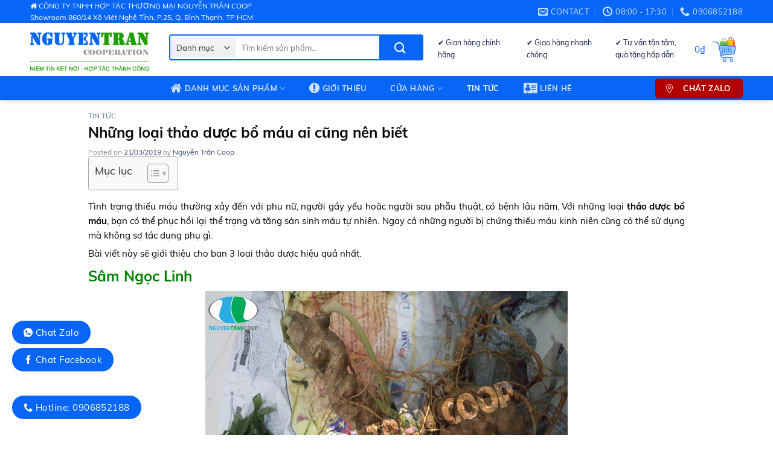

--- FILE ---
content_type: text/html; charset=UTF-8
request_url: https://nguyentrancoop.com/nhung-loai-thao-duoc-bo-mau-ai-cung-nen-biet/
body_size: 26675
content:
<!DOCTYPE html>
<html lang="vi" class="loading-site no-js">
<head>
	<meta charset="UTF-8" />
	<link rel="profile" href="https://gmpg.org/xfn/11" />
	<link rel="pingback" href="https://nguyentrancoop.com/xmlrpc.php" />

	<script>(function(html){html.className = html.className.replace(/\bno-js\b/,'js')})(document.documentElement);</script>
    <style>
        #wpadminbar #wp-admin-bar-p404_free_top_button .ab-icon:before {
            content: "\f103";
            color: red;
            top: 2px;
        }
    </style>
<meta name='robots' content='index, follow, max-image-preview:large, max-snippet:-1, max-video-preview:-1' />
	<style>img:is([sizes="auto" i], [sizes^="auto," i]) { contain-intrinsic-size: 3000px 1500px }</style>
	<meta name="viewport" content="width=device-width, initial-scale=1" />
	<!-- This site is optimized with the Yoast SEO plugin v24.5 - https://yoast.com/wordpress/plugins/seo/ -->
	<title>Những loại thảo dược bổ máu ai cũng nên biết | Nguyễn Trần Coop</title>
	<meta name="description" content="Với những loại thảo dược bổ máu, bạn có thể phục hồi và tăng sản sinh máu tự nhiên. Ngay cả những người bị chứng thiếu máu kinh niên cũng có thể sử dụng" />
	<link rel="canonical" href="https://nguyentrancoop.com/nhung-loai-thao-duoc-bo-mau-ai-cung-nen-biet/" />
	<meta property="og:locale" content="vi_VN" />
	<meta property="og:type" content="article" />
	<meta property="og:title" content="Những loại thảo dược bổ máu ai cũng nên biết | Nguyễn Trần Coop" />
	<meta property="og:description" content="Với những loại thảo dược bổ máu, bạn có thể phục hồi và tăng sản sinh máu tự nhiên. Ngay cả những người bị chứng thiếu máu kinh niên cũng có thể sử dụng" />
	<meta property="og:url" content="https://nguyentrancoop.com/nhung-loai-thao-duoc-bo-mau-ai-cung-nen-biet/" />
	<meta property="og:site_name" content="Nguyen Tran Coop" />
	<meta property="article:published_time" content="2019-03-21T04:01:06+00:00" />
	<meta property="og:image" content="https://nguyentrancoop.com/wp-content/uploads/2019/03/nhung-loai-thao-duoc-bo-mau-ai-cung-nen-biet-1.jpg" />
	<meta property="og:image:width" content="600" />
	<meta property="og:image:height" content="450" />
	<meta property="og:image:type" content="image/jpeg" />
	<meta name="author" content="Nguyễn Trần Coop" />
	<meta name="twitter:card" content="summary_large_image" />
	<meta name="twitter:label1" content="Được viết bởi" />
	<meta name="twitter:data1" content="Nguyễn Trần Coop" />
	<meta name="twitter:label2" content="Ước tính thời gian đọc" />
	<meta name="twitter:data2" content="4 phút" />
	<script type="application/ld+json" class="yoast-schema-graph">{"@context":"https://schema.org","@graph":[{"@type":"Article","@id":"https://nguyentrancoop.com/nhung-loai-thao-duoc-bo-mau-ai-cung-nen-biet/#article","isPartOf":{"@id":"https://nguyentrancoop.com/nhung-loai-thao-duoc-bo-mau-ai-cung-nen-biet/"},"author":{"name":"Nguyễn Trần Coop","@id":"https://nguyentrancoop.com/#/schema/person/c50050a102253bad66246cc573530327"},"headline":"Những loại thảo dược bổ máu ai cũng nên biết","datePublished":"2019-03-21T04:01:06+00:00","mainEntityOfPage":{"@id":"https://nguyentrancoop.com/nhung-loai-thao-duoc-bo-mau-ai-cung-nen-biet/"},"wordCount":849,"commentCount":0,"publisher":{"@id":"https://nguyentrancoop.com/#organization"},"image":{"@id":"https://nguyentrancoop.com/nhung-loai-thao-duoc-bo-mau-ai-cung-nen-biet/#primaryimage"},"thumbnailUrl":"https://nguyentrancoop.com/wp-content/uploads/2019/03/nhung-loai-thao-duoc-bo-mau-ai-cung-nen-biet-1.jpg","articleSection":["Tin tức"],"inLanguage":"vi","potentialAction":[{"@type":"CommentAction","name":"Comment","target":["https://nguyentrancoop.com/nhung-loai-thao-duoc-bo-mau-ai-cung-nen-biet/#respond"]}]},{"@type":"WebPage","@id":"https://nguyentrancoop.com/nhung-loai-thao-duoc-bo-mau-ai-cung-nen-biet/","url":"https://nguyentrancoop.com/nhung-loai-thao-duoc-bo-mau-ai-cung-nen-biet/","name":"Những loại thảo dược bổ máu ai cũng nên biết | Nguyễn Trần Coop","isPartOf":{"@id":"https://nguyentrancoop.com/#website"},"primaryImageOfPage":{"@id":"https://nguyentrancoop.com/nhung-loai-thao-duoc-bo-mau-ai-cung-nen-biet/#primaryimage"},"image":{"@id":"https://nguyentrancoop.com/nhung-loai-thao-duoc-bo-mau-ai-cung-nen-biet/#primaryimage"},"thumbnailUrl":"https://nguyentrancoop.com/wp-content/uploads/2019/03/nhung-loai-thao-duoc-bo-mau-ai-cung-nen-biet-1.jpg","datePublished":"2019-03-21T04:01:06+00:00","description":"Với những loại thảo dược bổ máu, bạn có thể phục hồi và tăng sản sinh máu tự nhiên. Ngay cả những người bị chứng thiếu máu kinh niên cũng có thể sử dụng","breadcrumb":{"@id":"https://nguyentrancoop.com/nhung-loai-thao-duoc-bo-mau-ai-cung-nen-biet/#breadcrumb"},"inLanguage":"vi","potentialAction":[{"@type":"ReadAction","target":["https://nguyentrancoop.com/nhung-loai-thao-duoc-bo-mau-ai-cung-nen-biet/"]}]},{"@type":"ImageObject","inLanguage":"vi","@id":"https://nguyentrancoop.com/nhung-loai-thao-duoc-bo-mau-ai-cung-nen-biet/#primaryimage","url":"https://nguyentrancoop.com/wp-content/uploads/2019/03/nhung-loai-thao-duoc-bo-mau-ai-cung-nen-biet-1.jpg","contentUrl":"https://nguyentrancoop.com/wp-content/uploads/2019/03/nhung-loai-thao-duoc-bo-mau-ai-cung-nen-biet-1.jpg","width":600,"height":450},{"@type":"BreadcrumbList","@id":"https://nguyentrancoop.com/nhung-loai-thao-duoc-bo-mau-ai-cung-nen-biet/#breadcrumb","itemListElement":[{"@type":"ListItem","position":1,"name":"Trang chủ","item":"https://nguyentrancoop.com/"},{"@type":"ListItem","position":2,"name":"Những loại thảo dược bổ máu ai cũng nên biết"}]},{"@type":"WebSite","@id":"https://nguyentrancoop.com/#website","url":"https://nguyentrancoop.com/","name":"Nguyen Tran Coop","description":"Niềm tin kết nối - Hợp tác thành công","publisher":{"@id":"https://nguyentrancoop.com/#organization"},"potentialAction":[{"@type":"SearchAction","target":{"@type":"EntryPoint","urlTemplate":"https://nguyentrancoop.com/?s={search_term_string}"},"query-input":{"@type":"PropertyValueSpecification","valueRequired":true,"valueName":"search_term_string"}}],"inLanguage":"vi"},{"@type":"Organization","@id":"https://nguyentrancoop.com/#organization","name":"Nguyen Tran Coop","url":"https://nguyentrancoop.com/","logo":{"@type":"ImageObject","inLanguage":"vi","@id":"https://nguyentrancoop.com/#/schema/logo/image/","url":"https://nguyentrancoop.com/wp-content/uploads/2023/02/logo-nguyentran-anh-nho-200.png","contentUrl":"https://nguyentrancoop.com/wp-content/uploads/2023/02/logo-nguyentran-anh-nho-200.png","width":200,"height":143,"caption":"Nguyen Tran Coop"},"image":{"@id":"https://nguyentrancoop.com/#/schema/logo/image/"}},{"@type":"Person","@id":"https://nguyentrancoop.com/#/schema/person/c50050a102253bad66246cc573530327","name":"Nguyễn Trần Coop","image":{"@type":"ImageObject","inLanguage":"vi","@id":"https://nguyentrancoop.com/#/schema/person/image/","url":"https://secure.gravatar.com/avatar/ef5b45a5b56c2d57db02a6320b7c2cfd?s=96&d=mm&r=g","contentUrl":"https://secure.gravatar.com/avatar/ef5b45a5b56c2d57db02a6320b7c2cfd?s=96&d=mm&r=g","caption":"Nguyễn Trần Coop"},"url":"https://nguyentrancoop.com/author/thaoduocnguyentran/"}]}</script>
	<!-- / Yoast SEO plugin. -->


<link rel='dns-prefetch' href='//cdn.jsdelivr.net' />
<link rel='prefetch' href='https://nguyentrancoop.com/wp-content/themes/flatsome/assets/js/chunk.countup.js?ver=3.16.6' />
<link rel='prefetch' href='https://nguyentrancoop.com/wp-content/themes/flatsome/assets/js/chunk.sticky-sidebar.js?ver=3.16.6' />
<link rel='prefetch' href='https://nguyentrancoop.com/wp-content/themes/flatsome/assets/js/chunk.tooltips.js?ver=3.16.6' />
<link rel='prefetch' href='https://nguyentrancoop.com/wp-content/themes/flatsome/assets/js/chunk.vendors-popups.js?ver=3.16.6' />
<link rel='prefetch' href='https://nguyentrancoop.com/wp-content/themes/flatsome/assets/js/chunk.vendors-slider.js?ver=3.16.6' />
<link rel="alternate" type="application/rss+xml" title="Dòng thông tin Nguyen Tran Coop &raquo;" href="https://nguyentrancoop.com/feed/" />
<link rel="alternate" type="application/rss+xml" title="Nguyen Tran Coop &raquo; Dòng bình luận" href="https://nguyentrancoop.com/comments/feed/" />
<link rel="alternate" type="application/rss+xml" title="Nguyen Tran Coop &raquo; Những loại thảo dược bổ máu ai cũng nên biết Dòng bình luận" href="https://nguyentrancoop.com/nhung-loai-thao-duoc-bo-mau-ai-cung-nen-biet/feed/" />
<link rel='stylesheet' id='contact-form-7-css' href='https://nguyentrancoop.com/wp-content/plugins/contact-form-7/includes/css/styles.css' type='text/css' media='all' />
<link rel='stylesheet' id='devvn-quickbuy-style-css' href='https://nguyentrancoop.com/wp-content/plugins/devvn-quick-buy/css/devvn-quick-buy.css' type='text/css' media='all' />
<style id='woocommerce-inline-inline-css' type='text/css'>
.woocommerce form .form-row .required { visibility: visible; }
</style>
<link rel='stylesheet' id='ez-toc-css' href='https://nguyentrancoop.com/wp-content/plugins/easy-table-of-contents/assets/css/screen.min.css' type='text/css' media='all' />
<style id='ez-toc-inline-css' type='text/css'>
div#ez-toc-container .ez-toc-title {font-size: 120%;}div#ez-toc-container .ez-toc-title {font-weight: 500;}div#ez-toc-container ul li {font-size: 95%;}div#ez-toc-container ul li {font-weight: 500;}div#ez-toc-container nav ul ul li {font-size: 90%;}
.ez-toc-container-direction {direction: ltr;}.ez-toc-counter ul{counter-reset: item ;}.ez-toc-counter nav ul li a::before {content: counters(item, '.', decimal) '. ';display: inline-block;counter-increment: item;flex-grow: 0;flex-shrink: 0;margin-right: .2em; float: left; }.ez-toc-widget-direction {direction: ltr;}.ez-toc-widget-container ul{counter-reset: item ;}.ez-toc-widget-container nav ul li a::before {content: counters(item, '.', decimal) '. ';display: inline-block;counter-increment: item;flex-grow: 0;flex-shrink: 0;margin-right: .2em; float: left; }
</style>
<link rel='stylesheet' id='brands-styles-css' href='https://nguyentrancoop.com/wp-content/plugins/woocommerce/assets/css/brands.css' type='text/css' media='all' />
<link rel='stylesheet' id='ot-vertical-menu-css' href='https://nguyentrancoop.com/wp-content/themes/ban-hang/ot-flatsome-vertical-menu/assets/css/ot-vertical-menu.css' type='text/css' media='all' />
<link rel='stylesheet' id='flatsome-main-css' href='https://nguyentrancoop.com/wp-content/themes/flatsome/assets/css/flatsome.css' type='text/css' media='all' />
<style id='flatsome-main-inline-css' type='text/css'>
@font-face {
				font-family: "fl-icons";
				font-display: block;
				src: url(https://nguyentrancoop.com/wp-content/themes/flatsome/assets/css/icons/fl-icons.eot?v=3.16.6);
				src:
					url(https://nguyentrancoop.com/wp-content/themes/flatsome/assets/css/icons/fl-icons.eot#iefix?v=3.16.6) format("embedded-opentype"),
					url(https://nguyentrancoop.com/wp-content/themes/flatsome/assets/css/icons/fl-icons.woff2?v=3.16.6) format("woff2"),
					url(https://nguyentrancoop.com/wp-content/themes/flatsome/assets/css/icons/fl-icons.ttf?v=3.16.6) format("truetype"),
					url(https://nguyentrancoop.com/wp-content/themes/flatsome/assets/css/icons/fl-icons.woff?v=3.16.6) format("woff"),
					url(https://nguyentrancoop.com/wp-content/themes/flatsome/assets/css/icons/fl-icons.svg?v=3.16.6#fl-icons) format("svg");
			}
</style>
<link rel='stylesheet' id='flatsome-shop-css' href='https://nguyentrancoop.com/wp-content/themes/flatsome/assets/css/flatsome-shop.css' type='text/css' media='all' />
<link rel='stylesheet' id='flatsome-style-css' href='https://nguyentrancoop.com/wp-content/themes/ban-hang/style.css' type='text/css' media='all' />
<link rel='stylesheet' id='all-font-awesome-css' href='https://nguyentrancoop.com/wp-content/themes/ban-hang/font-awesome/css/font-awesome.min.css' type='text/css' media='all' />
<script type="text/template" id="tmpl-variation-template">
	<div class="woocommerce-variation-description">{{{ data.variation.variation_description }}}</div>
	<div class="woocommerce-variation-price">{{{ data.variation.price_html }}}</div>
	<div class="woocommerce-variation-availability">{{{ data.variation.availability_html }}}</div>
</script>
<script type="text/template" id="tmpl-unavailable-variation-template">
	<p role="alert">Rất tiếc, sản phẩm này hiện không tồn tại. Hãy chọn một phương thức kết hợp khác.</p>
</script>
<script type="text/javascript" src="https://nguyentrancoop.com/wp-content/themes/ban-hang/jquery-1.12.4.min.js" id="jquery-js"></script>
<script type="text/javascript" src="https://nguyentrancoop.com/wp-includes/js/underscore.min.js" id="underscore-js"></script>
<script type="text/javascript" id="wp-util-js-extra">
/* <![CDATA[ */
var _wpUtilSettings = {"ajax":{"url":"\/wp-admin\/admin-ajax.php"}};
/* ]]> */
</script>
<script type="text/javascript" src="https://nguyentrancoop.com/wp-includes/js/wp-util.min.js" id="wp-util-js"></script>
<script type="text/javascript" src="https://nguyentrancoop.com/wp-content/plugins/woocommerce/assets/js/jquery-blockui/jquery.blockUI.min.js" id="wc-jquery-blockui-js" data-wp-strategy="defer"></script>
<script type="text/javascript" id="wc-add-to-cart-js-extra">
/* <![CDATA[ */
var wc_add_to_cart_params = {"ajax_url":"\/wp-admin\/admin-ajax.php","wc_ajax_url":"\/?wc-ajax=%%endpoint%%","i18n_view_cart":"Xem gi\u1ecf h\u00e0ng","cart_url":"https:\/\/nguyentrancoop.com\/gio-hang\/","is_cart":"","cart_redirect_after_add":"no"};
/* ]]> */
</script>
<script type="text/javascript" src="https://nguyentrancoop.com/wp-content/plugins/woocommerce/assets/js/frontend/add-to-cart.min.js" id="wc-add-to-cart-js" defer="defer" data-wp-strategy="defer"></script>
<script type="text/javascript" src="https://nguyentrancoop.com/wp-content/plugins/woocommerce/assets/js/js-cookie/js.cookie.min.js" id="wc-js-cookie-js" defer="defer" data-wp-strategy="defer"></script>
<script type="text/javascript" id="woocommerce-js-extra">
/* <![CDATA[ */
var woocommerce_params = {"ajax_url":"\/wp-admin\/admin-ajax.php","wc_ajax_url":"\/?wc-ajax=%%endpoint%%","i18n_password_show":"Hi\u1ec3n th\u1ecb m\u1eadt kh\u1ea9u","i18n_password_hide":"\u1ea8n m\u1eadt kh\u1ea9u"};
/* ]]> */
</script>
<script type="text/javascript" src="https://nguyentrancoop.com/wp-content/plugins/woocommerce/assets/js/frontend/woocommerce.min.js" id="woocommerce-js" defer="defer" data-wp-strategy="defer"></script>
<link rel="https://api.w.org/" href="https://nguyentrancoop.com/wp-json/" /><link rel="alternate" title="JSON" type="application/json" href="https://nguyentrancoop.com/wp-json/wp/v2/posts/22477" /><link rel="EditURI" type="application/rsd+xml" title="RSD" href="https://nguyentrancoop.com/xmlrpc.php?rsd" />
<link rel="alternate" title="oNhúng (JSON)" type="application/json+oembed" href="https://nguyentrancoop.com/wp-json/oembed/1.0/embed?url=https%3A%2F%2Fnguyentrancoop.com%2Fnhung-loai-thao-duoc-bo-mau-ai-cung-nen-biet%2F" />
<link rel="alternate" title="oNhúng (XML)" type="text/xml+oembed" href="https://nguyentrancoop.com/wp-json/oembed/1.0/embed?url=https%3A%2F%2Fnguyentrancoop.com%2Fnhung-loai-thao-duoc-bo-mau-ai-cung-nen-biet%2F&#038;format=xml" />
<style>#health-check-issues-critical, .flatsome-panel .about-text a.button, .flatsome-panel .nav-tab-wrapper, .flatsome-panel .panel.flatsome-panel, #wp-admin-bar-flatsome_panel-default > li:nth-child(5) ,#wp-admin-bar-flatsome_panel-default > li:nth-child(7) , li#toplevel_page_flatsome-panel .wp-submenu > li:nth-child(3), li#toplevel_page_flatsome-panel .wp-submenu > li:nth-child(5), li#toplevel_page_flatsome-panel .wp-submenu > li:nth-child(9),  .health-check-accordion-block-flatsome_registration, #flatsome-notice, ul#wp-admin-bar-root-default li#wp-admin-bar-flatsome-activate , ul li#wp-admin-bar-flatsome_panel_license, #toplevel_page_flatsome-panel ul.wp-submenu.wp-submenu-wrap > li:nth-child(2), #toplevel_page_flatsome-panel ul.wp-submenu.wp-submenu-wrap > li:nth-child(3), .woocommerce-store-alerts, .updated.woocommerce-message, #yith-license-notice, .theme-browser .theme[data-slug="flatsome"] .update-message{ display: none !important; }</style><style>.bg{opacity: 0; transition: opacity 1s; -webkit-transition: opacity 1s;} .bg-loaded{opacity: 1;}</style><meta name="google-site-verification" content="cn3CsFUuD9mkbrog8n0mU1_AMBTfpBOT10BD_VhurE4" />

<!-- Google tag (gtag.js) -->
<script async src="https://www.googletagmanager.com/gtag/js?id=G-2VG74K6DXJ"></script>
<script>
  window.dataLayer = window.dataLayer || [];
  function gtag(){dataLayer.push(arguments);}
  gtag('js', new Date());

  gtag('config', 'G-2VG74K6DXJ');
</script>


<!-- Google Tag Manager -->
<script>(function(w,d,s,l,i){w[l]=w[l]||[];w[l].push({'gtm.start':
new Date().getTime(),event:'gtm.js'});var f=d.getElementsByTagName(s)[0],
j=d.createElement(s),dl=l!='dataLayer'?'&l='+l:'';j.async=true;j.src=
'https://www.googletagmanager.com/gtm.js?id='+i+dl;f.parentNode.insertBefore(j,f);
})(window,document,'script','dataLayer','GTM-5H33R4B');</script>
<!-- End Google Tag Manager -->	<noscript><style>.woocommerce-product-gallery{ opacity: 1 !important; }</style></noscript>
	<link rel="icon" href="https://nguyentrancoop.com/wp-content/uploads/2023/02/cropped-logo-nguyentran-anh-nho-200-32x32.png" sizes="32x32" />
<link rel="icon" href="https://nguyentrancoop.com/wp-content/uploads/2023/02/cropped-logo-nguyentran-anh-nho-200-192x192.png" sizes="192x192" />
<link rel="apple-touch-icon" href="https://nguyentrancoop.com/wp-content/uploads/2023/02/cropped-logo-nguyentran-anh-nho-200-180x180.png" />
<meta name="msapplication-TileImage" content="https://nguyentrancoop.com/wp-content/uploads/2023/02/cropped-logo-nguyentran-anh-nho-200-270x270.png" />
<style id="custom-css" type="text/css">:root {--primary-color: #0766f7;}.container-width, .full-width .ubermenu-nav, .container, .row{max-width: 1210px}.row.row-collapse{max-width: 1180px}.row.row-small{max-width: 1202.5px}.row.row-large{max-width: 1240px}.header-main{height: 88px}#logo img{max-height: 88px}#logo{width:200px;}.header-bottom{min-height: 40px}.header-top{min-height: 30px}.transparent .header-main{height: 30px}.transparent #logo img{max-height: 30px}.has-transparent + .page-title:first-of-type,.has-transparent + #main > .page-title,.has-transparent + #main > div > .page-title,.has-transparent + #main .page-header-wrapper:first-of-type .page-title{padding-top: 110px;}.header.show-on-scroll,.stuck .header-main{height:65px!important}.stuck #logo img{max-height: 65px!important}.search-form{ width: 61%;}.header-bg-color {background-color: rgba(255,255,255,0.9)}.header-bottom {background-color: #0766f7}.top-bar-nav > li > a{line-height: 16px }.header-main .nav > li > a{line-height: 16px }.stuck .header-main .nav > li > a{line-height: 5px }.header-bottom-nav > li > a{line-height: 16px }@media (max-width: 549px) {.header-main{height: 70px}#logo img{max-height: 70px}}.nav-dropdown-has-arrow.nav-dropdown-has-border li.has-dropdown:before{border-bottom-color: #ffffff;}.nav .nav-dropdown{border-color: #ffffff }.nav-dropdown{border-radius:15px}.nav-dropdown{font-size:100%}.nav-dropdown-has-arrow li.has-dropdown:after{border-bottom-color: #0766f7;}.nav .nav-dropdown{background-color: #0766f7}.header-top{background-color:#0766f7!important;}/* Color */.accordion-title.active, .has-icon-bg .icon .icon-inner,.logo a, .primary.is-underline, .primary.is-link, .badge-outline .badge-inner, .nav-outline > li.active> a,.nav-outline >li.active > a, .cart-icon strong,[data-color='primary'], .is-outline.primary{color: #0766f7;}/* Color !important */[data-text-color="primary"]{color: #0766f7!important;}/* Background Color */[data-text-bg="primary"]{background-color: #0766f7;}/* Background */.scroll-to-bullets a,.featured-title, .label-new.menu-item > a:after, .nav-pagination > li > .current,.nav-pagination > li > span:hover,.nav-pagination > li > a:hover,.has-hover:hover .badge-outline .badge-inner,button[type="submit"], .button.wc-forward:not(.checkout):not(.checkout-button), .button.submit-button, .button.primary:not(.is-outline),.featured-table .title,.is-outline:hover, .has-icon:hover .icon-label,.nav-dropdown-bold .nav-column li > a:hover, .nav-dropdown.nav-dropdown-bold > li > a:hover, .nav-dropdown-bold.dark .nav-column li > a:hover, .nav-dropdown.nav-dropdown-bold.dark > li > a:hover, .header-vertical-menu__opener ,.is-outline:hover, .tagcloud a:hover,.grid-tools a, input[type='submit']:not(.is-form), .box-badge:hover .box-text, input.button.alt,.nav-box > li > a:hover,.nav-box > li.active > a,.nav-pills > li.active > a ,.current-dropdown .cart-icon strong, .cart-icon:hover strong, .nav-line-bottom > li > a:before, .nav-line-grow > li > a:before, .nav-line > li > a:before,.banner, .header-top, .slider-nav-circle .flickity-prev-next-button:hover svg, .slider-nav-circle .flickity-prev-next-button:hover .arrow, .primary.is-outline:hover, .button.primary:not(.is-outline), input[type='submit'].primary, input[type='submit'].primary, input[type='reset'].button, input[type='button'].primary, .badge-inner{background-color: #0766f7;}/* Border */.nav-vertical.nav-tabs > li.active > a,.scroll-to-bullets a.active,.nav-pagination > li > .current,.nav-pagination > li > span:hover,.nav-pagination > li > a:hover,.has-hover:hover .badge-outline .badge-inner,.accordion-title.active,.featured-table,.is-outline:hover, .tagcloud a:hover,blockquote, .has-border, .cart-icon strong:after,.cart-icon strong,.blockUI:before, .processing:before,.loading-spin, .slider-nav-circle .flickity-prev-next-button:hover svg, .slider-nav-circle .flickity-prev-next-button:hover .arrow, .primary.is-outline:hover{border-color: #0766f7}.nav-tabs > li.active > a{border-top-color: #0766f7}.widget_shopping_cart_content .blockUI.blockOverlay:before { border-left-color: #0766f7 }.woocommerce-checkout-review-order .blockUI.blockOverlay:before { border-left-color: #0766f7 }/* Fill */.slider .flickity-prev-next-button:hover svg,.slider .flickity-prev-next-button:hover .arrow{fill: #0766f7;}/* Focus */.primary:focus-visible, .submit-button:focus-visible, button[type="submit"]:focus-visible { outline-color: #0766f7!important; }body{color: #303030}h1,h2,h3,h4,h5,h6,.heading-font{color: #0a0a0a;}.shop-page-title.featured-title .title-overlay{background-color: #0766f7;}.has-equal-box-heights .box-image {padding-top: 100%;}@media screen and (min-width: 550px){.products .box-vertical .box-image{min-width: 300px!important;width: 300px!important;}}.absolute-footer, html{background-color: #ffffff}.nav-vertical-fly-out > li + li {border-top-width: 1px; border-top-style: solid;}/* Custom CSS */::-webkit-scrollbar {width: 8px;background-color: #f5f5f5;}::-webkit-scrollbar-thumb {border-radius: 10px;-webkit-box-shadow: inset 0 0 6px rgb(0 0 0 / 30%);background: var(--primary-color);}::-webkit-scrollbar-track {-webkit-box-shadow: inset 0 0 6px rgb(0 0 0 / 30%);border-radius: 10px;background-color: #f5f5f5;}.box-text.box-text-products{ padding:5px;}#mega_menu{display:none !important;} #mega_menu > li > a > img {width:16px;}.devvn_prod_variable{display:block!important;clear:both!important;margin: 20px 20px 20px !important;}body:not(.logged-in) .header-nav-main > li.account-item .nav-top-not-logged-in {width:42px;height:42px;line-height:42px;text-align:center !important;vertical-align:middle !important;border-radius:50%;border:2px solid var(--primary-color);}body:not(.logged-in) .header-nav-main > li.account-item > a > i{top:-5px;color: var(--primary-color);}.header-button .account-link, .header-button .account-link-mobile{border: 2px solid var(--primary-color) !important;width:42px;height:42px;padding-top:3px;}.header-button .account-link .icon-user , .header-button .account-link-mobile i{font-size:24px;color:var(--primary-color) !important;}body:not(.logged-in) .header-nav-main > li.account-item .nav-top-not-logged-in .icon-user{top:-5px !important;font-size:24px;color:var(--primary-color) !important;}.header-button:hover .icon-user , body:not(.logged-in) .header-nav-main > li.account-item .nav-top-not-logged-in:hover i{color:#ffffff !important;}.stuck .ot-vm-hover:hover ul#mega_menu, .ot-vm-hover:hover ul#mega_menu{display:block !important;}.ng-products-grid .pwb-brands-in-loop{display:none;}.home_silder .swiper-pagination{margin-top:5px;}.media{margin-top:15px;}.media:first-child{margin-top:0}.media,.media-body{overflow:hidden;zoom:1}.media-right,.media>.pull-right{padding-left:0px}.media-left,.media>.pull-left{padding-right:0px}.media-body,.media-left,.media-right{display:table-cell;vertical-align:top}.media-middle{vertical-align:middle}.media-bottom{vertical-align:bottom}.media-heading{margin-top:0;margin-bottom:5px}.media-list{padding-left:0;list-style:none}.media-left{width:50px;}.home_silder .swiper-slide > a {width:100%;padding-left:0px !important;;padding-right:0px !important;margin:0px !important; }.home_silder .swiper-slide > a img {width:100%;height:420px !important;}.widget.widget-woof{padding:6px;margin-bottom: 0px !important;}.widget.WOOF_Widget > .widget{border: unset !important;}.header-button .account-link{border: 2px solid var(--primary-color) !important;width:42px;height:42px;padding-top:3px;}.header-button .account-link .icon-user {top:3px;font-size:24px;color:var(--primary-color) !important;}.header-button:hover .icon-user {color:#ffffff !important;}div#reviews.woocommerce-Reviews{max-width:100%;}.cam-ket{margin-bottom:0px; margin-top: 25px;background: white;padding: 10px;border-radius: 5px;border: 1px solid var(--primary-color);font-size: 15px;}.cam-ket .tieu-de{ background: var(--primary-color);padding: 2px 20px;margin-top: -24px;font-size: 15px;font-weight: 500;color: #ffffff;display: block;max-width: 207px;border-radius:99px;}.cam-ket p{margin-top:5px; margin-bottom:5px;}.cam-ket ul li{margin-bottom: 0;}.cam-ket ul{margin-bottom:4px}.block_chat_fb{position: fixed;bottom:0px;right:20px;width: 298px;z-index: 999; height:30px;border: 1px solid var(--primary-color);border-radius: 5px 5px 0 0;background:#ffffff;}.title_block_chat_fb{width: 100%;padding:5px 10px;color:#fff;background: var(--primary-color);height:30px;cursor:pointer;font-size: 13px;}.block_chat_fb.show_chat{-webkit-transition: bottom 0.5s; /* Safari */transition: bottom 0.5s;bottom:0; height:360px;}.block_chat_fb .icon-angle-up,.block_chat_fb .icon-angle-down{float: right;}.block_chat_fb.show_chat .icon-angle-up,.block_chat_fb .icon-angle-down{display: none;}.block_chat_fb.show_chat .icon-angle-down{display: inline-block;}.subiz-expand img {width: 38px}.boxchat_site {position: fixed;right: 10px;bottom: 60px;z-index: 9;display:none;}@keyframes shake {0% {transform: translate(2px, 1px) rotate(0)}10% {transform: translate(-1px, -2px) rotate(-1deg)}20% {transform: translate(-3px, 0) rotate(1deg)}30% {transform: translate(0, 2px) rotate(0)}40% {transform: translate(1px, -1px) rotate(1deg)}50% {transform: translate(-1px, 2px) rotate(-1deg)}60% {transform: translate(-3px, 1px) rotate(0)}70% {transform: translate(2px, 1px) rotate(-1deg)}80% {transform: translate(-1px, -1px) rotate(1deg)}90% {transform: translate(2px, 2px) rotate(0)}100% {transform: translate(1px, -2px) rotate(-1deg)}}@-moz-keyframes shake {0% {-moz-transform: translate(2px, 1px) rotate(0)}10% {-moz-transform: translate(-1px, -2px) rotate(-1deg)}20% {-moz-transform: translate(-3px, 0) rotate(1deg)}30% {-moz-transform: translate(0, 2px) rotate(0)}40% {-moz-transform: translate(1px, -1px) rotate(1deg)}50% {-moz-transform: translate(-1px, 2px) rotate(-1deg)}60% {-moz-transform: translate(-3px, 1px) rotate(0)}70% {-moz-transform: translate(2px, 1px) rotate(-1deg)}80% {-moz-transform: translate(-1px, -1px) rotate(1deg)}90% {-moz-transform: translate(2px, 2px) rotate(0)}100% {-moz-transform: translate(1px, -2px) rotate(-1deg)}}@-webkit-keyframes shake {0% {-webkit-transform: translate(2px, 1px) rotate(0)}10% {-webkit-transform: translate(-1px, -2px) rotate(-1deg)}20% {-webkit-transform: translate(-3px, 0) rotate(1deg)}30% {-webkit-transform: translate(0, 2px) rotate(0)}40% {-webkit-transform: translate(1px, -1px) rotate(1deg)}50% {-webkit-transform: translate(-1px, 2px) rotate(-1deg)}60% {-webkit-transform: translate(-3px, 1px) rotate(0)}70% {-webkit-transform: translate(2px, 1px) rotate(-1deg)}80% {-webkit-transform: translate(-1px, -1px) rotate(1deg)}90% {-webkit-transform: translate(2px, 2px) rotate(0)}100% {-webkit-transform: translate(1px, -2px) rotate(-1deg)}}.boxchat_site {animation-name: shake;animation-duration: 3s;transform-origin: 50% 50%;animation-iteration-count: infinite;animation-timing-function: linear;-moz-animation-name: shake;-moz-animation-duration: 3s;-moz-transform-origin: 50% 50%;-moz-animation-iteration-count: infinite;-moz-animation-timing-function: linear;-webkit-animation-name: shake;-webkit-animation-duration: 3s;-webkit-transform-origin: 50% 50%;-webkit-animation-iteration-count: infinite;-webkit-animation-timing-function: linear}.btn_close_chat{position:absolute;right:10px;top:5px;color:#fff;}a.btn_close_chat:hover{color: #fff;}.entry-content {padding-top: 0px !important;padding-bottom: 0px !important;}.flatsome_recent_posts .recent-blog-posts-li .flex-col.mr-half{width: 70px;}.flatsome_recent_posts .recent-blog-posts-li .flex-col.mr-half .badge{width: 70px;height: 70px;}.flatsome_recent_posts .recent-blog-posts-li .flex-col.mr-half .badge .badge-inner{border-radius: 99px;}.blog-wrapper > .row > .col,.page-wrapper > .row > .col{padding: 0 10px 10px !important;}.blog-wrapper > .row > .large-9, .page-wrapper > .row > .large-9{max-width: 70%;-ms-flex-preferred-size: 70%;flex-basis: 70%;}.blog-wrapper > .row > .large-3, .page-wrapper > .row > .large-3{max-width: 30%;-ms-flex-preferred-size: 30%;flex-basis: 30%;}.off-canvas-cart .cart-popup-inner.inner-padding{padding: 5px !important;}/* Custom CSS Tablet */@media (max-width: 849px){.mobile-nav .header-search a.button.icon.circle{width:42px !important;height:42px !important;border-width:2px !important;border-color:var(--primary-color);}.mobile-nav .header-search a.button.icon.circle i{top:4px;color:var(--primary-color);}.mobile-nav .header-search a.button.icon.circle:hover i{color:#ffffff;}.media{margin:0px;padding:0px !important;}.home_silder .swiper-slide > a img {width:100%;height:auto!important;margin:0px;}.home_silder .swiper-pagination{text-align:right;width:100%;top:auto;height:40px !important;padding:0px !important;padding-right:6px !important;margin-bottom:0px !important;bottom:0px !important;z-index:9999;}.media-body{display:none;}.media-right{display:none;padding-right:0px !important;}.swiper-pagination .media-left{width:30px;margin-right:0px;padding:0px !important;padding-right:0px !important;margin:0px !important;}.swiper-pagination-bullet{width:30px;bottom:0px !important;height:30px !important;padding:0px !important;}.swiper-pagination-bullet-active{height:30px !important;}.media{display:inline-block !important;}.searchform{border:2px solid var(--primary-color) !important;border-radius:0px;height:42px !important;padding:0px !important;}.search-lightbox{height:42px !important;padding:0px !important;}.searchform-wrapper select{height:38px !important;font-size:12px;padding:4px !important;margin-top:-1px!important;background:#ffffff !important;}.searchform-wrapper .button{height:38px !important;font-size:12px;margin-top:-5px!important;}.search-field{height:38px !important;padding:4px !important;margin-top:-5px!important;}.searchform-wrapper select{display:none;}}/* Custom CSS Mobile */@media (max-width: 549px){.boxchat_site {display:block;}.block_chat_fb{right:0px;bottom:-30px; }.block_chat_fb.show_chat{width:100%;height:600px !important;text-align:center;}.home_silder .swiper-pagination{height:25px !important;padding-bottom:9px;}.swiper-pagination .media-left {height:16px !important;}.swiper-pagination .media-left img {display:none !important;}.swiper-pagination-bullet-active:after,.swiper-pagination-bullet-active:before, .swiper-pagination-bullet-active:before{border:none !important;}.swiper-pagination-bullet-active,.swiper-pagination-bullet-active, .swiper-pagination-bullet-active{background:var(--primary-color);}.swiper-pagination-bullet{width:16px !important;height:16px !important;border-radius:50%;}.quantity+.button[name='add-to-cart'] {padding-left: 45px;padding-right: 10px;}.entry-summary a.devvn_buy_now , .entry-summary a.devvn_buy_now:hover { width: 100%;margin-bottom: 9px;}.blog-wrapper > .row > .large-9,.blog-wrapper > .row > .large-3,.page-wrapper > .row > .large-9,.page-wrapper > .row > .large-3{max-width: 100%;-ms-flex-preferred-size: 100%;flex-basis: 100%;}.off-canvas-cart, .off-canvas-left .mfp-content{ width: 100% !important;}}.label-new.menu-item > a:after{content:"New";}.label-hot.menu-item > a:after{content:"Hot";}.label-sale.menu-item > a:after{content:"Sale";}.label-popular.menu-item > a:after{content:"Popular";}</style><style id="kirki-inline-styles"></style></head>

<body data-rsssl=1 class="post-template-default single single-post postid-22477 single-format-standard theme-flatsome woocommerce-no-js header-shadow lightbox nav-dropdown-has-arrow nav-dropdown-has-shadow nav-dropdown-has-border mobile-submenu-slide mobile-submenu-slide-levels-1">


<a class="skip-link screen-reader-text" href="#main">Skip to content</a>

<div id="wrapper">

	
	<header id="header" class="header has-sticky sticky-jump">
		<div class="header-wrapper">
			<div id="top-bar" class="header-top hide-for-sticky nav-dark">
    <div class="flex-row container">
      <div class="flex-col hide-for-medium flex-left">
          <ul class="nav nav-left medium-nav-center nav-small  nav-pills nav-prompts-overlay nav-uppercase">
              <li class="html custom html_topbar_left"><i class="fa fa-home"></i> CÔNG TY TNHH HỢP TÁC THƯƠNG MẠI NGUYỄN TRẦN COOP
<p> Showroom 860/14 Xô Viết Nghệ Tĩnh, P.25, Q. Bình Thạnh, TP HCM</li>          </ul>
      </div>

      <div class="flex-col hide-for-medium flex-center">
          <ul class="nav nav-center nav-small  nav-pills nav-prompts-overlay nav-uppercase">
                        </ul>
      </div>

      <div class="flex-col hide-for-medium flex-right">
         <ul class="nav top-bar-nav nav-right nav-small  nav-pills nav-prompts-overlay nav-uppercase">
              <li class="header-contact-wrapper">
		<ul id="header-contact" class="nav nav-divided nav-uppercase header-contact">
		
						<li class="">
			  <a href="mailto:nguyentrancoop@gmail.com" class="tooltip" title="nguyentrancoop@gmail.com">
				  <i class="icon-envelop" style="font-size:16px;" ></i>			       <span>
			       	Contact			       </span>
			  </a>
			</li>
			
						<li class="">
			  <a class="tooltip" title="08:00 - 17:30 ">
			  	   <i class="icon-clock" style="font-size:16px;" ></i>			        <span>08:00 - 17:30</span>
			  </a>
			 </li>
			
						<li class="">
			  <a href="tel:0906852188" class="tooltip" title="0906852188">
			     <i class="icon-phone" style="font-size:16px;" ></i>			      <span>0906852188</span>
			  </a>
			</li>
				</ul>
</li>
          </ul>
      </div>

            <div class="flex-col show-for-medium flex-grow">
          <ul class="nav nav-center nav-small mobile-nav  nav-pills nav-prompts-overlay nav-uppercase">
              <li class="html custom html_topbar_left"><i class="fa fa-home"></i> CÔNG TY TNHH HỢP TÁC THƯƠNG MẠI NGUYỄN TRẦN COOP
<p> Showroom 860/14 Xô Viết Nghệ Tĩnh, P.25, Q. Bình Thạnh, TP HCM</li>          </ul>
      </div>
      
    </div>
</div>
<div id="masthead" class="header-main hide-for-sticky nav-dark">
      <div class="header-inner flex-row container logo-left medium-logo-center" role="navigation">

          <!-- Logo -->
          <div id="logo" class="flex-col logo">
            
<!-- Header logo -->
<a href="https://nguyentrancoop.com/" title="Nguyen Tran Coop - Niềm tin kết nối &#8211; Hợp tác thành công" rel="home">
		<img width="300" height="124" src="https://nguyentrancoop.com/wp-content/uploads/2015/10/nguyentrancooplogo3-300x1242-300x124-1.png" class="header_logo header-logo" alt="Nguyen Tran Coop"/><img  width="300" height="124" src="https://nguyentrancoop.com/wp-content/uploads/2015/10/nguyentrancooplogo3-300x1242-300x124-1.png" class="header-logo-dark" alt="Nguyen Tran Coop"/></a>
          </div>

          <!-- Mobile Left Elements -->
          <div class="flex-col show-for-medium flex-left">
            <ul class="mobile-nav nav nav-left ">
                          </ul>
          </div>

          <!-- Left Elements -->
          <div class="flex-col hide-for-medium flex-left
            flex-grow">
            <ul class="header-nav header-nav-main nav nav-left  nav-pills nav-uppercase" >
              <li class="header-block"><div class="header-block-block-1"><div class="row row-small"  id="row-1517336913">


	<div id="col-1867764300" class="col medium-6 small-12 large-6"  >
				<div class="col-inner"  >
			
			

	<div id="gap-443173449" class="gap-element clearfix" style="display:block; height:auto;">
		
<style>
#gap-443173449 {
  padding-top: 13px;
}
</style>
	</div>
	

<div class="searchform-wrapper ux-search-box relative is-normal"><form role="search" method="get" class="searchform" action="https://nguyentrancoop.com/">
	<div class="flex-row relative">
					<div class="flex-col search-form-categories">
				<select class="search_categories resize-select mb-0" name="product_cat"><option value="" selected='selected'>Danh mục</option><option value="cac-vi-thuoc">Các vị thuốc</option><option value="dac-san-vung-mien">Đặc Sản Vùng Miền</option><option value="dong-trung-ha-thao">Đông Trùng Hạ Thảo</option><option value="lim-xanh-linasa">Lim Xanh LiNaSa</option><option value="nam-lim-xanh">Nấm Lim Xanh</option><option value="nam-linh-chi">Nấm Linh Chi</option><option value="nhan-sam-han-quoc">Nhân Sâm Hàn Quốc</option><option value="nhau-thai-cuu">Nhau Thai Cừu</option><option value="qua-tang-cao-cap">Quà tặng cao cấp</option><option value="sam-maca-peru">Sâm Maca Peru</option><option value="sam-ngoc-linh-kontum">Sâm Ngọc Linh Kontum</option><option value="sam-tuoi-han-quoc">Sâm Tươi Hàn Quốc</option><option value="an-cung-nguu-hoang">Sản Phẩm An Cung Ngưu Hoàng</option><option value="suc-khoe-lam-dep">Sức khỏe &amp; làm đẹp</option><option value="suc-khoe-va-lam-dep">Sức Khỏe Và Làm Đẹp</option><option value="tao-mat-troi">Tảo Mặt Trời</option><option value="thao-duoc-the-gioi">Thảo Dược Thế Giới</option><option value="thao-duoc-viet">Thảo Dược Việt</option><option value="thuoc-tang-can">Thuốc tăng cân</option><option value="tinh-dau-thong-do-han-quoc">Tinh dầu thông đỏ Hàn Quốc</option><option value="tpbvsk-sam-ngoc-linh">TPBVSK - Sâm Ngọc Linh</option><option value="vi-ca-map">Vi Cá Mập</option><option value="xao-tam-phan">Xáo Tam Phân</option><option value="yen-sao-khanh-hoa">Yến Sào Khánh Hòa</option><option value="ruou-sam-ngoc-linh-mr2">𐍂ươu Sâm Ngọc Linh - ATUAGIN</option><option value="ruou-thuoc">𐍂ươu Thuốc</option></select>			</div>
						<div class="flex-col flex-grow">
			<label class="screen-reader-text" for="woocommerce-product-search-field-0">Tìm kiếm:</label>
			<input type="search" id="woocommerce-product-search-field-0" class="search-field mb-0" placeholder="Tìm kiếm sản phẩm..." value="" name="s" />
			<input type="hidden" name="post_type" value="product" />
					</div>
		<div class="flex-col">
			<button type="submit" value="Tìm kiếm" class="ux-search-submit submit-button secondary button  icon mb-0" aria-label="Submit">
				<i class="icon-search" ></i>			</button>
		</div>
	</div>
	<div class="live-search-results text-left z-top"></div>
</form>
</div>


		</div>
					</div>

	

	<div id="col-82523408" class="col medium-2 small-12 large-2"  >
				<div class="col-inner"  >
			
			

	<div id="gap-821831955" class="gap-element clearfix" style="display:block; height:auto;">
		
<style>
#gap-821831955 {
  padding-top: 10px;
}
</style>
	</div>
	


		<div class="icon-box featured-box icon-box-left text-left"  >
				<div class="icon-box-text last-reset">
									

<p style="text-align: left; color: var(--primary-color;"><span style="color: #181f49;"><span style="font-size: 12.24px;">✔︎ Gian hàng chính hãng</span></span></p>

		</div>
	</div>
	
	

		</div>
					</div>

	

	<div id="col-182318678" class="col medium-2 small-12 large-2"  >
				<div class="col-inner"  >
			
			

	<div id="gap-6147308" class="gap-element clearfix" style="display:block; height:auto;">
		
<style>
#gap-6147308 {
  padding-top: 10px;
}
</style>
	</div>
	


		<div class="icon-box featured-box icon-box-left text-left"  >
				<div class="icon-box-text last-reset">
									

<p style="text-align: left; color: var(--primary-color;"><span style="color: #181f49;"><span style="font-size: 12.24px;">✔︎ Giao hàng nhanh chóng</span></span></p>

		</div>
	</div>
	
	

		</div>
					</div>

	

	<div id="col-1469801423" class="col medium-2 small-12 large-2"  >
				<div class="col-inner"  >
			
			

	<div id="gap-209410188" class="gap-element clearfix" style="display:block; height:auto;">
		
<style>
#gap-209410188 {
  padding-top: 10px;
}
</style>
	</div>
	


	<a class="plain" href="tel:0906852188"  >	<div class="icon-box featured-box icon-box-left text-left"  >
				<div class="icon-box-text last-reset">
									

<p style="text-align: left; color: var(--primary-color;"><span style="color: #181f49;"><span style="font-size: 12.24px;">✔︎ Tư vấn tận tâm, quà tặng hấp dẫn</span></span></p>

		</div>
	</div>
	</a>
	

		</div>
					</div>

	

</div></div></li>            </ul>
          </div>

          <!-- Right Elements -->
          <div class="flex-col hide-for-medium flex-right">
            <ul class="header-nav header-nav-main nav nav-right  nav-pills nav-uppercase">
              <li class="cart-item has-icon">

	<a href="https://nguyentrancoop.com/gio-hang/" class="header-cart-link off-canvas-toggle nav-top-link is-small" data-open="#cart-popup" data-class="off-canvas-cart" title="Giỏ hàng" data-pos="right">

<span class="header-cart-title">
          <span class="cart-price"><span class="woocommerce-Price-amount amount"><bdi>0<span class="woocommerce-Price-currencySymbol">&#8363;</span></bdi></span></span>
  </span>

  <span class="image-icon header-cart-icon" data-icon-label="0">
    <img class="cart-img-icon" alt="Giỏ hàng" src="https://nguyentrancoop.com/wp-content/uploads/2025/04/7835563.png"/>
  </span>
</a>



  <!-- Cart Sidebar Popup -->
  <div id="cart-popup" class="mfp-hide widget_shopping_cart">
  <div class="cart-popup-inner inner-padding">
      <div class="cart-popup-title text-center">
          <h4 class="uppercase">Giỏ hàng</h4>
          <div class="is-divider"></div>
      </div>
      <div class="widget_shopping_cart_content">
          

	<p class="woocommerce-mini-cart__empty-message">Chưa có sản phẩm trong giỏ hàng.</p>


      </div>
            <div class="cart-sidebar-content relative"></div>  </div>
  </div>

</li>
            </ul>
          </div>

          <!-- Mobile Right Elements -->
          <div class="flex-col show-for-medium flex-right">
            <ul class="mobile-nav nav nav-right ">
              <li class="header-search header-search-lightbox has-icon">
	<div class="header-button">		<a href="#search-lightbox" aria-label="Tìm kiếm" data-open="#search-lightbox" data-focus="input.search-field"
		class="icon button circle is-outline is-small">
		<i class="icon-search" style="font-size:16px;" ></i></a>
		</div>
	
	<div id="search-lightbox" class="mfp-hide dark text-center">
		<div class="searchform-wrapper ux-search-box relative form-flat is-large"><form role="search" method="get" class="searchform" action="https://nguyentrancoop.com/">
	<div class="flex-row relative">
					<div class="flex-col search-form-categories">
				<select class="search_categories resize-select mb-0" name="product_cat"><option value="" selected='selected'>Danh mục</option><option value="cac-vi-thuoc">Các vị thuốc</option><option value="dac-san-vung-mien">Đặc Sản Vùng Miền</option><option value="dong-trung-ha-thao">Đông Trùng Hạ Thảo</option><option value="lim-xanh-linasa">Lim Xanh LiNaSa</option><option value="nam-lim-xanh">Nấm Lim Xanh</option><option value="nam-linh-chi">Nấm Linh Chi</option><option value="nhan-sam-han-quoc">Nhân Sâm Hàn Quốc</option><option value="nhau-thai-cuu">Nhau Thai Cừu</option><option value="qua-tang-cao-cap">Quà tặng cao cấp</option><option value="sam-maca-peru">Sâm Maca Peru</option><option value="sam-ngoc-linh-kontum">Sâm Ngọc Linh Kontum</option><option value="sam-tuoi-han-quoc">Sâm Tươi Hàn Quốc</option><option value="an-cung-nguu-hoang">Sản Phẩm An Cung Ngưu Hoàng</option><option value="suc-khoe-lam-dep">Sức khỏe &amp; làm đẹp</option><option value="suc-khoe-va-lam-dep">Sức Khỏe Và Làm Đẹp</option><option value="tao-mat-troi">Tảo Mặt Trời</option><option value="thao-duoc-the-gioi">Thảo Dược Thế Giới</option><option value="thao-duoc-viet">Thảo Dược Việt</option><option value="thuoc-tang-can">Thuốc tăng cân</option><option value="tinh-dau-thong-do-han-quoc">Tinh dầu thông đỏ Hàn Quốc</option><option value="tpbvsk-sam-ngoc-linh">TPBVSK - Sâm Ngọc Linh</option><option value="vi-ca-map">Vi Cá Mập</option><option value="xao-tam-phan">Xáo Tam Phân</option><option value="yen-sao-khanh-hoa">Yến Sào Khánh Hòa</option><option value="ruou-sam-ngoc-linh-mr2">𐍂ươu Sâm Ngọc Linh - ATUAGIN</option><option value="ruou-thuoc">𐍂ươu Thuốc</option></select>			</div>
						<div class="flex-col flex-grow">
			<label class="screen-reader-text" for="woocommerce-product-search-field-1">Tìm kiếm:</label>
			<input type="search" id="woocommerce-product-search-field-1" class="search-field mb-0" placeholder="Tìm kiếm sản phẩm..." value="" name="s" />
			<input type="hidden" name="post_type" value="product" />
					</div>
		<div class="flex-col">
			<button type="submit" value="Tìm kiếm" class="ux-search-submit submit-button secondary button  icon mb-0" aria-label="Submit">
				<i class="icon-search" ></i>			</button>
		</div>
	</div>
	<div class="live-search-results text-left z-top"></div>
</form>
</div>	</div>
</li>
<li class="account-item has-icon">
<div class="header-button">	<a href="https://nguyentrancoop.com/?page_id=25"
	class="account-link-mobile icon button circle is-outline is-small" title="Tài khoản">
	  <i class="icon-user" ></i>	</a>
</div></li>
<li class="cart-item has-icon">

      <a href="https://nguyentrancoop.com/gio-hang/" class="header-cart-link off-canvas-toggle nav-top-link is-small" data-open="#cart-popup" data-class="off-canvas-cart" title="Giỏ hàng" data-pos="right">
  
  <span class="image-icon header-cart-icon" data-icon-label="0">
    <img class="cart-img-icon" alt="Giỏ hàng" src="https://nguyentrancoop.com/wp-content/uploads/2025/04/7835563.png"/>
  </span>
</a>

</li>
            </ul>
          </div>

      </div>

      </div>
<div id="wide-nav" class="header-bottom wide-nav nav-dark flex-has-center">
    <div class="flex-row container">

                        <div class="flex-col hide-for-medium flex-left">
                <ul class="nav header-nav header-bottom-nav nav-left  nav-uppercase">
                                    </ul>
            </div>
            
                        <div class="flex-col hide-for-medium flex-center">
                <ul class="nav header-nav header-bottom-nav nav-center  nav-uppercase">
                    <li id="menu-item-23798" class="menu-item menu-item-type-post_type menu-item-object-page menu-item-home menu-item-has-children menu-item-23798 menu-item-design-default has-dropdown"><a href="https://nguyentrancoop.com/" class="nav-top-link" aria-expanded="false" aria-haspopup="menu"><i class="fa fa-home"></i> Danh mục sản phẩm<i class="icon-angle-down" ></i></a>
<ul class="sub-menu nav-dropdown nav-dropdown-bold dark">
	<li id="menu-item-28097" class="menu-item menu-item-type-taxonomy menu-item-object-product_cat menu-item-28097"><a href="https://nguyentrancoop.com/danh-muc-san-pham/thao-duoc-viet/">Thảo Dược Việt</a></li>
	<li id="menu-item-28098" class="menu-item menu-item-type-taxonomy menu-item-object-product_cat menu-item-28098"><a href="https://nguyentrancoop.com/danh-muc-san-pham/sam-ngoc-linh-kontum/">Sâm Ngọc Linh</a></li>
	<li id="menu-item-28099" class="menu-item menu-item-type-taxonomy menu-item-object-product_cat menu-item-28099"><a href="https://nguyentrancoop.com/danh-muc-san-pham/nhan-sam-han-quoc/">Sâm Hàn Quốc</a></li>
	<li id="menu-item-28101" class="menu-item menu-item-type-taxonomy menu-item-object-product_cat menu-item-28101"><a href="https://nguyentrancoop.com/danh-muc-san-pham/nam-lim-xanh/">Nấm Lim Xanh</a></li>
	<li id="menu-item-28100" class="menu-item menu-item-type-taxonomy menu-item-object-product_cat menu-item-28100"><a href="https://nguyentrancoop.com/danh-muc-san-pham/suc-khoe-lam-dep/">Sức khỏe &amp; làm đẹp</a></li>
	<li id="menu-item-29734" class="menu-item menu-item-type-taxonomy menu-item-object-product_cat menu-item-29734"><a href="https://nguyentrancoop.com/danh-muc-san-pham/qua-tang-cao-cap/">Quà tặng cao cấp</a></li>
</ul>
</li>
<li id="menu-item-23799" class="menu-item menu-item-type-post_type menu-item-object-page menu-item-23799 menu-item-design-default"><a href="https://nguyentrancoop.com/gioi-thieu/" class="nav-top-link"><i class="fa fa-exclamation-circle"></i> Giới Thiệu</a></li>
<li id="menu-item-23802" class="menu-item menu-item-type-custom menu-item-object-custom menu-item-has-children menu-item-23802 menu-item-design-default has-dropdown"><a href="https://nguyentrancoop.com/cua-hang/" class="nav-top-link" aria-expanded="false" aria-haspopup="menu">Cửa hàng<i class="icon-angle-down" ></i></a>
<ul class="sub-menu nav-dropdown nav-dropdown-bold dark">
	<li id="menu-item-27843" class="menu-item menu-item-type-taxonomy menu-item-object-product_cat menu-item-27843"><a href="https://nguyentrancoop.com/danh-muc-san-pham/thao-duoc-cho-gan/">Thảo dược cho Gan</a></li>
	<li id="menu-item-27844" class="menu-item menu-item-type-taxonomy menu-item-object-product_cat menu-item-27844"><a href="https://nguyentrancoop.com/danh-muc-san-pham/cac-vi-thuoc/">Các vị thuốc</a></li>
	<li id="menu-item-27845" class="menu-item menu-item-type-taxonomy menu-item-object-product_cat menu-item-27845"><a href="https://nguyentrancoop.com/danh-muc-san-pham/dac-san-vung-mien/">Đặc Sản Vùng Miền</a></li>
	<li id="menu-item-27846" class="menu-item menu-item-type-taxonomy menu-item-object-product_cat menu-item-27846"><a href="https://nguyentrancoop.com/danh-muc-san-pham/nam-lim-xanh/">Nấm Lim Xanh</a></li>
	<li id="menu-item-27847" class="menu-item menu-item-type-taxonomy menu-item-object-product_cat menu-item-27847"><a href="https://nguyentrancoop.com/danh-muc-san-pham/nam-linh-chi/">Nấm Linh Chi</a></li>
	<li id="menu-item-28488" class="menu-item menu-item-type-taxonomy menu-item-object-product_cat menu-item-28488"><a href="https://nguyentrancoop.com/danh-muc-san-pham/tpbvsk-sam-ngoc-linh/">TPBVSK &#8211; Sâm Ngọc Linh</a></li>
	<li id="menu-item-27849" class="menu-item menu-item-type-taxonomy menu-item-object-product_cat menu-item-27849"><a href="https://nguyentrancoop.com/danh-muc-san-pham/an-cung-nguu-hoang/">Sản Phẩm An Cung</a></li>
	<li id="menu-item-27850" class="menu-item menu-item-type-taxonomy menu-item-object-product_cat menu-item-27850"><a href="https://nguyentrancoop.com/danh-muc-san-pham/suc-khoe-lam-dep/">Sức khỏe &amp; làm đẹp</a></li>
</ul>
</li>
<li id="menu-item-23801" class="menu-item menu-item-type-taxonomy menu-item-object-category current-post-ancestor current-menu-parent current-post-parent menu-item-23801 active menu-item-design-default"><a href="https://nguyentrancoop.com/bai-viet/tin-tuc/" class="nav-top-link">Tin tức</a></li>
<li id="menu-item-23800" class="menu-item menu-item-type-post_type menu-item-object-page menu-item-23800 menu-item-design-default"><a href="https://nguyentrancoop.com/lien-he/" class="nav-top-link"><i class="fa fa-address-card"></i> Liên hệ</a></li>
                </ul>
            </div>
            
                        <div class="flex-col hide-for-medium flex-right flex-grow">
              <ul class="nav header-nav header-bottom-nav nav-right  nav-uppercase">
                   <li class="html header-button-1">
	<div class="header-button">
	<a href="http://zalo.me/0906852188" class="button alert is-bevel"  style="border-radius:5px;">
    <span>CHÁT ZALO</span>
  </a>
	</div>
</li>


              </ul>
            </div>
            
                          <div class="flex-col show-for-medium flex-grow">
                  <ul class="nav header-bottom-nav nav-center mobile-nav  nav-uppercase">
                      <li class="nav-icon has-icon">
  		<a href="#" data-open="#main-menu" data-pos="left" data-bg="main-menu-overlay" data-color="" class="is-small" aria-label="Menu" aria-controls="main-menu" aria-expanded="false">

		  <i class="icon-menu" ></i>
		  		</a>
	</li>
<li class="html header-button-2">
	<div class="header-button">
	<a href="tel:0906852188" class="button alert is-gloss"  style="border-radius:5px;">
    <span>Đt: 0906 852 188</span>
  </a>
	</div>
</li>
<li class="html header-button-1">
	<div class="header-button">
	<a href="http://zalo.me/0906852188" class="button alert is-bevel"  style="border-radius:5px;">
    <span>CHÁT ZALO</span>
  </a>
	</div>
</li>


<li class="html custom html_top_right_text"><center> Đ/c: 860/14 Xô Viết Nghệ Tĩnh, P.25, Q. Bình Thạnh, TP HCM</center></li>                  </ul>
              </div>
            
    </div>
</div>

<div class="header-bg-container fill"><div class="header-bg-image fill"></div><div class="header-bg-color fill"></div></div>		</div>
	</header>

	
	<main id="main" class="">

<div id="content" class="blog-wrapper blog-single page-wrapper">
	
<div class="row align-center">
	<div class="large-10 col">
	
	


<article id="post-22477" class="post-22477 post type-post status-publish format-standard has-post-thumbnail hentry category-tin-tuc">
	<div class="article-inner ">
		<header class="entry-header">
	<div class="entry-header-text entry-header-text-top text-left">
		<h6 class="entry-category is-xsmall"><a href="https://nguyentrancoop.com/bai-viet/tin-tuc/" rel="category tag">Tin tức</a></h6><h1 class="entry-title">Những loại thảo dược bổ máu ai cũng nên biết</h1><div class="entry-divider is-divider small"></div>
	<div class="entry-meta uppercase is-xsmall">
		<span class="posted-on">Posted on <a href="https://nguyentrancoop.com/nhung-loai-thao-duoc-bo-mau-ai-cung-nen-biet/" rel="bookmark"><time class="entry-date published updated" datetime="2019-03-21T11:01:06+07:00">21/03/2019</time></a></span><span class="byline"> by <span class="meta-author vcard"><a class="url fn n" href="https://nguyentrancoop.com/author/thaoduocnguyentran/">Nguyễn Trần Coop</a></span></span>	</div>
	</div>
				</header>
		<div class="entry-content single-page">

	<div id="ez-toc-container" class="ez-toc-v2_0_72 counter-hierarchy ez-toc-counter ez-toc-grey ez-toc-container-direction">
<div class="ez-toc-title-container">
<p class="ez-toc-title" style="cursor:inherit">Mục lục</p>
<span class="ez-toc-title-toggle"><a href="#" class="ez-toc-pull-right ez-toc-btn ez-toc-btn-xs ez-toc-btn-default ez-toc-toggle" aria-label="Toggle Table of Content"><span class="ez-toc-js-icon-con"><span class=""><span class="eztoc-hide" style="display:none;">Toggle</span><span class="ez-toc-icon-toggle-span"><svg style="fill: #999;color:#999" xmlns="http://www.w3.org/2000/svg" class="list-377408" width="20px" height="20px" viewBox="0 0 24 24" fill="none"><path d="M6 6H4v2h2V6zm14 0H8v2h12V6zM4 11h2v2H4v-2zm16 0H8v2h12v-2zM4 16h2v2H4v-2zm16 0H8v2h12v-2z" fill="currentColor"></path></svg><svg style="fill: #999;color:#999" class="arrow-unsorted-368013" xmlns="http://www.w3.org/2000/svg" width="10px" height="10px" viewBox="0 0 24 24" version="1.2" baseProfile="tiny"><path d="M18.2 9.3l-6.2-6.3-6.2 6.3c-.2.2-.3.4-.3.7s.1.5.3.7c.2.2.4.3.7.3h11c.3 0 .5-.1.7-.3.2-.2.3-.5.3-.7s-.1-.5-.3-.7zM5.8 14.7l6.2 6.3 6.2-6.3c.2-.2.3-.5.3-.7s-.1-.5-.3-.7c-.2-.2-.4-.3-.7-.3h-11c-.3 0-.5.1-.7.3-.2.2-.3.5-.3.7s.1.5.3.7z"/></svg></span></span></span></a></span></div>
<nav><ul class='ez-toc-list ez-toc-list-level-1 eztoc-toggle-hide-by-default' ><li class='ez-toc-page-1 ez-toc-heading-level-2'><a class="ez-toc-link ez-toc-heading-1" href="#Cay_Co_Mau" title="Cây Cỏ Máu">Cây Cỏ Máu</a></li><li class='ez-toc-page-1 ez-toc-heading-level-2'><a class="ez-toc-link ez-toc-heading-2" href="#Duong_Quy" title="Đương Quy">Đương Quy</a></li></ul></nav></div>
<p style="text-align: justify;"><span style="color: #000000;">Tình trạng thiếu máu thường xảy đến với phụ nữ, người gầy yếu hoặc người sau phẫu thuật, có bệnh lâu năm. Với những loại <strong>thảo dược bổ máu</strong>, bạn có thể phục hồi lại thể trạng và tăng sản sinh máu tự nhiên. Ngay cả những người bị chứng thiếu máu kinh niên cũng có thể sử dụng mà không sợ tác dụng phụ gì.</span></p>
<p style="text-align: justify;"><span style="color: #000000;">Bài viết này sẽ giới thiệu cho bạn 3 loại thảo dược hiệu quả nhất.</span></p>
<p><span style="color: #008000; font-size: 18pt;"><strong>Sâm Ngọc Linh</strong></span></p>
<p><img fetchpriority="high" decoding="async" class="lazy-load alignnone size-full wp-image-21771 aligncenter" src="data:image/svg+xml,%3Csvg%20viewBox%3D%220%200%20600%20450%22%20xmlns%3D%22http%3A%2F%2Fwww.w3.org%2F2000%2Fsvg%22%3E%3C%2Fsvg%3E" data-src="https://nguyentrancoop.com/wp-content/uploads/2019/02/mui-vi-cua-sam-ngoc-linh-co-hap-dan-de-dung-khong-1.jpg" alt="mui-vi-cua-sam-ngoc-linh-co-hap-dan-de-dung-khong" width="600" height="450" /></p>
<p style="text-align: justify;"><span style="color: #000000;">Dẫn đầu trong danh sách thảo dược bổ máu chính là loại sâm quý cao cấp. Đây là một loại sâm vang danh của thảo dược Việt Nam.</span></p>
<p style="text-align: justify;"><span style="color: #000000;">Trong <a href="https://nguyentrancoop.com/san-pham/sam-ngoc-linh/"><span style="color: #000080;"><strong>Sâm Ngọc Linh</strong></span></a> có chứa rất nhiều Saponin, khoáng chất và vitamin, rất có lợi cho việc điều hòa khí huyết và sản sinh hồng cầu, tiểu cầu một cách tự nhiên.</span></p>
<p style="text-align: justify;"><span style="color: #000000;">Dùng Sâm Ngọc Linh sẽ giúp dưỡng khí bổ huyết, tăng khả năng lưu thông máu. Hơn nữa, nó còn rất bổ cho người gầy yếu, người sau phẫu thuật, người thiếu máu xanh xao.</span></p>
<p style="text-align: justify;"><span style="color: #000000;">Bạn nên dùng <a href="https://nguyentrancoop.com/san-pham/sam-ngoc-linh-mat-ong/"><span style="color: #000080;"><strong>Sâm Ngọc Linh mật ong</strong></span></a>, hoặc lấy củ sâm cắt nhỏ ra đem đi nấu cháo, hầm gà… sẽ phát huy tác dụng của thảo dược bổ máu này tốt nhất.</span></p>
<h2 style="text-align: justify;"><span class="ez-toc-section" id="Cay_Co_Mau"></span><span style="color: #008000;"><strong>Cây Cỏ Máu</strong></span><span class="ez-toc-section-end"></span></h2>
<p style="text-align: center;"><img decoding="async" class="lazy-load alignnone size-full wp-image-22342" src="data:image/svg+xml,%3Csvg%20viewBox%3D%220%200%20600%20450%22%20xmlns%3D%22http%3A%2F%2Fwww.w3.org%2F2000%2Fsvg%22%3E%3C%2Fsvg%3E" data-src="https://nguyentrancoop.com/wp-content/uploads/2015/09/cay-co-mau-7.jpg" alt="Cây Cỏ Máu" width="600" height="450" /></p>
<p style="text-align: justify;"><span style="color: #000000;">Cỏ Máu là cây thuốc của người Rục ở tỉnh Quảng Bình. Bên trong cây thuốc này có phần nhựa màu đỏ tươi nên người ta gọi là<a href="https://nguyentrancoop.com/san-pham/cay-co-mau/"> <span style="color: #000080;"><strong>Cây Cỏ Máu</strong></span></a> hoặc Huyết đằng.</span></p>
<p style="text-align: justify;"><span style="color: #000000;">Đối với những người gầy, người thiếu máu, thảo dược bổ máu này giúp bồi bổ máu huyết, cải thiện tình trạng suy nhược. Khí huyết được tràn đầy, sức khỏe cũng trở nên dồi dào hơn.</span></p>
<p style="text-align: justify;"><span style="color: #000000;">Khi uống Cây Cỏ Máu, bạn sẽ thấy da dẻ tươi tắn, cảm giác ăn uống thấy thích hơn, giấc ngủ cũng tròn đầy.</span></p>
<p style="text-align: justify;"><span style="color: #000000;">Chính nhờ thảo dược bổ máu này mà phụ nữ sau sinh ở đó phục hồi rất tốt, con gái thì da dẻ hồng hào.</span></p>
<h2 style="text-align: justify;"><span class="ez-toc-section" id="Duong_Quy"></span><span style="color: #008000;"><strong>Đương Quy</strong></span><span class="ez-toc-section-end"></span></h2>
<p><img decoding="async" class="lazy-load alignnone size-full wp-image-22483 aligncenter" src="data:image/svg+xml,%3Csvg%20viewBox%3D%220%200%20600%20450%22%20xmlns%3D%22http%3A%2F%2Fwww.w3.org%2F2000%2Fsvg%22%3E%3C%2Fsvg%3E" data-src="https://nguyentrancoop.com/wp-content/uploads/2019/03/nhung-loai-thao-duoc-bo-mau-ai-cung-nen-biet.jpg" alt="" width="600" height="450" /></p>
<p style="text-align: justify;"><span style="color: #000000;">Và cuối cùng trong các thảo dược bổ máu chính là Đương Quy. Đây là vị thuốc quen thuộc trong các thang thuốc bổ.</span></p>
<p style="text-align: justify;"><span style="color: #000000;">Trong Đương Quy có hàm lượng vitamin B12 cao, rất thích hợp cho việc bổ máu. Loại vitamin này được sử dụng như một chất kích thích để tiêu hóa tốt và giúp bổ máu cho phụ nữ.</span></p>
<p style="text-align: justify;"><span style="color: #000000;">Nó sẽ giúp kích thích sản sinh hemoglobin nhanh chóng và an toàn, giúp tăng khả năng tái tại máu và cải thiện lưu thông máu.</span></p>
<p style="text-align: justify;"><span style="color: #000000;">Đặc biệt, Đương Quy không chỉ là thảo dược bổ máu mà còn là đầu vị trong các bài chữa bệnh cho phụ nữ.</span></p>
<p style="text-align: justify;"><span style="color: #000000;">Khi sử dụng những loại thảo dược bổ máu như thế này, bạn nên có sự hướng dẫn của thầy thuốc. Và phải sử dụng kiên trì, thường xuyên để có hiệu quả lâu dài. Người bệnh thiếu máu cũng nên chú ý ăn uống bồi bổ và nghỉ ngơi hợp lý.</span></p>
<p>Tham khảo: <a class="post-title" title="" href="https://nguyentrancoop.com/ho-tro-dieu-tri-suy-nhuoc-than-kinh-hieu-qua-bang-sam-ngoc-linh/" data-original-title="Hỗ trợ điều trị suy nhược thần kinh hiệu quả bằng Sâm Ngọc Linh" aria-describedby="tooltip608116">Hỗ trợ điều trị suy nhược thần kinh hiệu quả bằng Sâm Ngọc Linh</a></p>
<p><img decoding="async" class="lazy-load alignnone size-full wp-image-21569 aligncenter" src="data:image/svg+xml,%3Csvg%20viewBox%3D%220%200%20614%20474%22%20xmlns%3D%22http%3A%2F%2Fwww.w3.org%2F2000%2Fsvg%22%3E%3C%2Fsvg%3E" data-src="https://nguyentrancoop.com/wp-content/uploads/2019/01/cam-ket.jpg" alt="" width="614" height="474" /></p>

	
	<div class="blog-share text-center"><div class="is-divider medium"></div><div class="social-icons share-icons share-row relative" ><a href="whatsapp://send?text=Nh%E1%BB%AFng%20lo%E1%BA%A1i%20th%E1%BA%A3o%20d%C6%B0%E1%BB%A3c%20b%E1%BB%95%20m%C3%A1u%20ai%20c%C5%A9ng%20n%C3%AAn%20bi%E1%BA%BFt - https://nguyentrancoop.com/nhung-loai-thao-duoc-bo-mau-ai-cung-nen-biet/" data-action="share/whatsapp/share" class="icon button circle is-outline tooltip whatsapp show-for-medium" title="Share on WhatsApp" aria-label="Share on WhatsApp"><i class="icon-whatsapp"></i></a><a href="https://www.facebook.com/sharer.php?u=https://nguyentrancoop.com/nhung-loai-thao-duoc-bo-mau-ai-cung-nen-biet/" data-label="Facebook" onclick="window.open(this.href,this.title,'width=500,height=500,top=300px,left=300px');  return false;" rel="noopener noreferrer nofollow" target="_blank" class="icon button circle is-outline tooltip facebook" title="Share on Facebook" aria-label="Share on Facebook"><i class="icon-facebook" ></i></a><a href="https://twitter.com/share?url=https://nguyentrancoop.com/nhung-loai-thao-duoc-bo-mau-ai-cung-nen-biet/" onclick="window.open(this.href,this.title,'width=500,height=500,top=300px,left=300px');  return false;" rel="noopener noreferrer nofollow" target="_blank" class="icon button circle is-outline tooltip twitter" title="Share on Twitter" aria-label="Share on Twitter"><i class="icon-twitter" ></i></a><a href="mailto:enteryour@addresshere.com?subject=Nh%E1%BB%AFng%20lo%E1%BA%A1i%20th%E1%BA%A3o%20d%C6%B0%E1%BB%A3c%20b%E1%BB%95%20m%C3%A1u%20ai%20c%C5%A9ng%20n%C3%AAn%20bi%E1%BA%BFt&amp;body=Check%20this%20out:%20https://nguyentrancoop.com/nhung-loai-thao-duoc-bo-mau-ai-cung-nen-biet/" rel="nofollow" class="icon button circle is-outline tooltip email" title="Email to a Friend" aria-label="Email to a Friend"><i class="icon-envelop" ></i></a><a href="https://pinterest.com/pin/create/button/?url=https://nguyentrancoop.com/nhung-loai-thao-duoc-bo-mau-ai-cung-nen-biet/&amp;media=https://nguyentrancoop.com/wp-content/uploads/2019/03/nhung-loai-thao-duoc-bo-mau-ai-cung-nen-biet-1.jpg&amp;description=Nh%E1%BB%AFng%20lo%E1%BA%A1i%20th%E1%BA%A3o%20d%C6%B0%E1%BB%A3c%20b%E1%BB%95%20m%C3%A1u%20ai%20c%C5%A9ng%20n%C3%AAn%20bi%E1%BA%BFt" onclick="window.open(this.href,this.title,'width=500,height=500,top=300px,left=300px');  return false;" rel="noopener noreferrer nofollow" target="_blank" class="icon button circle is-outline tooltip pinterest" title="Pin on Pinterest" aria-label="Pin on Pinterest"><i class="icon-pinterest" ></i></a><a href="https://www.linkedin.com/shareArticle?mini=true&url=https://nguyentrancoop.com/nhung-loai-thao-duoc-bo-mau-ai-cung-nen-biet/&title=Nh%E1%BB%AFng%20lo%E1%BA%A1i%20th%E1%BA%A3o%20d%C6%B0%E1%BB%A3c%20b%E1%BB%95%20m%C3%A1u%20ai%20c%C5%A9ng%20n%C3%AAn%20bi%E1%BA%BFt" onclick="window.open(this.href,this.title,'width=500,height=500,top=300px,left=300px');  return false;"  rel="noopener noreferrer nofollow" target="_blank" class="icon button circle is-outline tooltip linkedin" title="Share on LinkedIn" aria-label="Share on LinkedIn"><i class="icon-linkedin" ></i></a></div></div></div><!-- .entry-content2 -->

	<footer class="entry-meta text-left">
			</footer><!-- .entry-meta -->


	</div>
</article>




<div id="comments" class="comments-area">

	
	
	
		<div id="respond" class="comment-respond">
		<h3 id="reply-title" class="comment-reply-title">Để lại một bình luận <small><a rel="nofollow" id="cancel-comment-reply-link" href="/nhung-loai-thao-duoc-bo-mau-ai-cung-nen-biet/#respond" style="display:none;">Hủy</a></small></h3><form action="https://nguyentrancoop.com/wp-comments-post.php" method="post" id="commentform" class="comment-form" novalidate><p class="comment-notes"><span id="email-notes">Email của bạn sẽ không được hiển thị công khai.</span> <span class="required-field-message">Các trường bắt buộc được đánh dấu <span class="required">*</span></span></p><p class="comment-form-comment"><label for="comment">Bình luận <span class="required">*</span></label> <textarea id="comment" name="comment" cols="45" rows="8" maxlength="65525" required></textarea></p><p class="comment-form-author"><label for="author">Tên</label> <input id="author" name="author" type="text" value="" size="30" maxlength="245" autocomplete="name" /></p>
<p class="comment-form-email"><label for="email">Email</label> <input id="email" name="email" type="email" value="" size="30" maxlength="100" aria-describedby="email-notes" autocomplete="email" /></p>
<p class="comment-form-url"><label for="url">Trang web</label> <input id="url" name="url" type="url" value="" size="30" maxlength="200" autocomplete="url" /></p>
<p class="form-submit"><input name="submit" type="submit" id="submit" class="submit" value="Gửi bình luận" /> <input type='hidden' name='comment_post_ID' value='22477' id='comment_post_ID' />
<input type='hidden' name='comment_parent' id='comment_parent' value='0' />
</p><p style="display: none;"><input type="hidden" id="akismet_comment_nonce" name="akismet_comment_nonce" value="9f174fb514" /></p><p style="display: none !important;" class="akismet-fields-container" data-prefix="ak_"><label>&#916;<textarea name="ak_hp_textarea" cols="45" rows="8" maxlength="100"></textarea></label><input type="hidden" id="ak_js_1" name="ak_js" value="235"/><script>document.getElementById( "ak_js_1" ).setAttribute( "value", ( new Date() ).getTime() );</script></p></form>	</div><!-- #respond -->
	
</div>
	</div>

</div>

</div>


</main>

<footer id="footer" class="footer-wrapper">

	<p><iframe src="https://www.google.com/maps/embed?pb=!1m14!1m8!1m3!1d15675.90677566203!2d106.7163249!3d10.8130953!3m2!1i1024!2i768!4f13.1!3m3!1m2!1s0x317528563a0ed5c7%3A0xbcb2fe99df80401f!2zTmd1eeG7hW4gVHLhuqduIENvb3A!5e0!3m2!1svi!2s!4v1680057354005!5m2!1svi!2s" width="100%" height="300" style="border:0;" allowfullscreen="" loading="lazy" referrerpolicy="no-referrer-when-downgrade"></iframe></p>
	<section class="section footer-section" id="section_1416004344">
		<div class="bg section-bg fill bg-fill  bg-loaded" >

			
			
			

		</div>

		

		<div class="section-content relative">
			

<div class="row row1"  id="row-239092009">


	<div id="col-36417419" class="col medium-4 small-12 large-4"  >
				<div class="col-inner"  >
			
			

<h4 class="tt_footer text-uppercase"><span style="color: #0766f7;">CÔNG TY TNHH HỢP TÁC TM NGUYỄN TRẦN</span></h4>
<div class="item_footer_right">
<p><span style="color: #0766f7;"><strong><span style="font-size: 85%;">Thông tin liên hệ:</span></strong></span></p>
</div>
<ul>
<li class="item_footer_right">
<div class=""><span style="font-size: 85%; color: #ffffff;">Địa chỉ: 860/14 Xô Viết Nghệ Tĩnh, Phường 25, Quận Bình Thạnh, TP Hồ Chí Minh</span></div>
</li>
<li class="item_footer_right"><span style="font-size: 85%; color: #ffffff;">Hotline: <strong>0906 852 188 - 0964 952 199</strong></span></li>
<li><span style="font-size: 85%; color: #ffffff;">Website: <a style="color: #ffffff;" href="https://nguyentrancoop.com/">https://nguyentrancoop.com/</a></span></li>
</ul>
<div class="item_footer_right"><span style="color: #ffffff;"><a style="color: #ffffff;" href="http://www.dmca.com/Protection/Status.aspx?ID=e095c0ed-52f4-4f95-81a0-3c67ef432b93&amp;refurl=https://nguyentrancoop.com/"><img src="https://images.dmca.com/Badges/dmca_protected_sml_120j.png?ID=e095c0ed-52f4-4f95-81a0-3c67ef432b93" /></a></span></div>

		</div>
					</div>

	

	<div id="col-1289339871" class="col medium-8 small-12 large-8"  >
				<div class="col-inner"  >
			
			

<div class="row row-small"  id="row-384909423">


	<div id="col-1815506979" class="col medium-4 small-12 large-4"  >
				<div class="col-inner"  >
			
			

<h4 class="tt_footer text-uppercase"><span style="color: #0766f7;">HỖ TRỢ KHÁCH HÀNG</span></h4>
<ul>
<li class="txt_color_2"><span style="font-size: 95%; color: #ffffff;">Hotline 1 : 0906 852 188</span></li>
<li><span style="font-size: 95%; color: #ffffff;">Hotline 2 : 0964 952 199</span></li>
<li><span style="font-size: 95%; color: #ffffff;">Thời gian làm việc: 8h - 17h30 ( từ T2-CN)</span></li>
</ul>

		</div>
					</div>

	

	<div id="col-1810624076" class="col medium-4 small-12 large-4"  >
				<div class="col-inner"  >
			
			

<h4 class="tt_footer text-uppercase"><span style="color: #0766f7;">VỀ CHÚNG TÔI</span></h4>
<ul>
<li><span style="color: #ffffff;"><a style="color: #ffffff;" href="https://nguyentrancoop.com/chinh-sach-quy-dinh-chung/">Quy định chung</a></span></li>
<li><span style="color: #ffffff;"><a style="color: #ffffff;" href="https://nguyentrancoop.com/giao-hang/">Vận chuyển giao nhận</a></span></li>
<li><span style="color: #ffffff;"><a style="color: #ffffff;" href="https://nguyentrancoop.com/chinh-sach-doi-tra-hang/">Đổi trả hàng</a></span></li>
<li><span style="color: #ffffff;"><a style="color: #ffffff;" href="https://nguyentrancoop.com/chinh-sach-bao-mat-thong-tin/">Bảo mật thông tin</a></span></li>
</ul>

		</div>
					</div>

	

	<div id="col-1095571200" class="col medium-4 small-12 large-4"  >
				<div class="col-inner"  >
			
			

<h4 class="tt_footer text-uppercase"><span style="color: #0766f7;">HỢP TÁC &amp; LIÊN KẾT</span></h4>
<ul>
<li><span style="font-size: 13.68px; color: #ffffff;">Tumorong.com.vn</span></li>
<li><span style="font-size: 13.68px; color: #ffffff;">Thaomocsaigon.com</span></li>
</ul>
<div class="row row-small"  id="row-1195898287">


	<div id="col-56934413" class="col medium-6 small-12 large-6"  >
				<div class="col-inner"  >
			
			

	<div id="gap-1399145696" class="gap-element clearfix" style="display:block; height:auto;">
		
<style>
#gap-1399145696 {
  padding-top: 11px;
}
</style>
	</div>
	


		</div>
					</div>

	

</div>
<h4 class="tt_footer text-uppercase"><span style="color: #0766f7;">Theo dõi chúng tôi</span></h4>
<div class="social-icons follow-icons" ><a href="https://www.facebook.com/visuckhoecongdong.ntc" target="_blank" data-label="Facebook" rel="noopener noreferrer nofollow" class="icon primary button circle facebook tooltip" title="Follow on Facebook" aria-label="Follow on Facebook"><i class="icon-facebook" ></i></a><a href="mailto:nguyentrancoop@gmail.com" data-label="E-mail" rel="nofollow" class="icon primary button circle  email tooltip" title="Send us an email" aria-label="Send us an email"><i class="icon-envelop" ></i></a><a href="tel:0906852188" target="_blank" data-label="Phone" rel="noopener noreferrer nofollow" class="icon primary button circle  phone tooltip" title="Call us" aria-label="Call us"><i class="icon-phone" ></i></a></div>


		</div>
					</div>

	

</div>

		</div>
					</div>

	

</div>
<div class="row row-small row2"  id="row-2106685034">


	<div id="col-1383481188" class="col medium-8 small-12 large-8"  >
				<div class="col-inner"  >
			
			

<p><span style="font-size: 85%; color: #0766f7;"><strong>GIỚI THIỆU</strong></span></p>
<p><span style="font-size: 85%; color: #ffffff;">Nguyễn Trần Coop chuyên cung cấp thảo dược thiên nhiên, thực phẩm chức năng uy tín cho người Việt. Với kinh nghiệm hoạt động nhiều năm, luôn luôn cam kết hàng thật chất lượng cao. Bảo vệ sức khỏe cộng đồng là nghĩa vụ của Nguyễn Trần. </span></p>
<p><span style="font-size: 85%; color: #ffffff;"><em>Thông tin trên website chỉ mang tính chất tham khảo, khi sử dụng vui lòng hỏi ý kiến bác sĩ.</em> </span></p>
<p> </p>

		</div>
					</div>

	

	<div id="col-1325266103" class="col medium-4 small-12 large-4"  >
				<div class="col-inner"  >
			
			

	<div class="img has-hover x md-x lg-x y md-y lg-y" id="image_1482751465">
								<div class="img-inner dark" >
			<img width="1147" height="1147" src="https://nguyentrancoop.com/wp-content/uploads/2023/02/Qr-Nguyen-Tran.png" class="attachment-original size-original" alt="" decoding="async" loading="lazy" srcset="https://nguyentrancoop.com/wp-content/uploads/2023/02/Qr-Nguyen-Tran.png 1147w, https://nguyentrancoop.com/wp-content/uploads/2023/02/Qr-Nguyen-Tran-300x300.png 300w, https://nguyentrancoop.com/wp-content/uploads/2023/02/Qr-Nguyen-Tran-1024x1024.png 1024w, https://nguyentrancoop.com/wp-content/uploads/2023/02/Qr-Nguyen-Tran-150x150.png 150w, https://nguyentrancoop.com/wp-content/uploads/2023/02/Qr-Nguyen-Tran-768x768.png 768w, https://nguyentrancoop.com/wp-content/uploads/2023/02/Qr-Nguyen-Tran-600x600.png 600w, https://nguyentrancoop.com/wp-content/uploads/2023/02/Qr-Nguyen-Tran-100x100.png 100w" sizes="auto, (max-width: 1147px) 100vw, 1147px" />						
					</div>
								
<style>
#image_1482751465 {
  width: 23%;
}
</style>
	</div>
	

	<div class="img has-hover x md-x lg-x y md-y lg-y" id="image_294966454">
		<a class="" href="zalo.me/0906852188"  >						<div class="img-inner dark" >
			<img width="660" height="214" src="https://nguyentrancoop.com/wp-content/uploads/2023/02/hotline-1.png" class="attachment-original size-original" alt="" decoding="async" loading="lazy" srcset="https://nguyentrancoop.com/wp-content/uploads/2023/02/hotline-1.png 660w, https://nguyentrancoop.com/wp-content/uploads/2023/02/hotline-1-300x97.png 300w, https://nguyentrancoop.com/wp-content/uploads/2023/02/hotline-1-600x195.png 600w" sizes="auto, (max-width: 660px) 100vw, 660px" />						
					</div>
						</a>		
<style>
#image_294966454 {
  width: 30%;
}
</style>
	</div>
	

	<div class="img has-hover x md-x lg-x y md-y lg-y" id="image_1421736556">
		<a class="" href="tel:0964952199"  >						<div class="img-inner dark" >
			<img width="660" height="214" src="https://nguyentrancoop.com/wp-content/uploads/2023/02/hotline-2.png" class="attachment-original size-original" alt="" decoding="async" loading="lazy" srcset="https://nguyentrancoop.com/wp-content/uploads/2023/02/hotline-2.png 660w, https://nguyentrancoop.com/wp-content/uploads/2023/02/hotline-2-300x97.png 300w, https://nguyentrancoop.com/wp-content/uploads/2023/02/hotline-2-600x195.png 600w" sizes="auto, (max-width: 660px) 100vw, 660px" />						
					</div>
						</a>		
<style>
#image_1421736556 {
  width: 30%;
}
</style>
	</div>
	


		</div>
					</div>

	

</div>

		</div>

		
<style>
#section_1416004344 {
  padding-top: 30px;
  padding-bottom: 30px;
  background-color: rgb(35, 63, 103);
}
#section_1416004344 .ux-shape-divider--top svg {
  height: 150px;
  --divider-top-width: 100%;
}
#section_1416004344 .ux-shape-divider--bottom svg {
  height: 150px;
  --divider-width: 100%;
}
</style>
	</section>
	
<div class="absolute-footer light medium-text-center small-text-center">
  <div class="container clearfix">

    
    <div class="footer-primary pull-left">
            <div class="copyright-footer">
        <center><a href="https://nguyentrancoop.com/san-pham/tam-that-bac/"> Tam Thất Bắc </a> | 
<a href="https://nguyentrancoop.com/san-pham/cay-xa-den/"> Cây Xạ Đen </a> | 
<a href="https://nguyentrancoop.com/san-pham/hoa-du-du-duc/"> Hoa Đu Đủ Đực </a> | 
<a href="https://nguyentrancoop.com/san-pham/cay-an-xoa/"> Cây An Xoa </a> |
<a href="https://nguyentrancoop.com/san-pham/cay-bim-bip/"> Cây Xương Khỉ </a> | 
<a href="https://nguyentrancoop.com/san-pham/nam-chaga/"> Nấm Chaga </a> | 
<a href="https://nguyentrancoop.com/san-pham/xao-tam-phan/"> Xáo Tam Phân </a> | 
<a href="https://nguyentrancoop.com/san-pham/nu-hoa-tam-that/"> Nụ Hoa Tam Thất </a> | 
<a href="https://nguyentrancoop.com/san-pham/sam-day-ngoc-linh/"> Sâm Dây Ngọc Linh </a> | 
<a href="https://nguyentrancoop.com/san-pham/nam-lim-xanh-tu-nhien/"> Nấm Lim Xanh </a> | 
<a href="https://nguyentrancoop.com/san-pham/sam-ngoc-linh"> Sâm Ngọc Linh </a> | 
<a href="https://nguyentrancoop.com/san-pham/ca-gai-leo/"> Cà Gai Leo </a> | 
<a href="https://nguyentrancoop.com/san-pham/sam-maca-peru-den-nguyen-cu/"> Sâm Maca Peru </a> <p> Sơ đồ Website: <a href="https://nguyentrancoop.com/sitemap_index.xml"> https://nguyentrancoop.com/sitemap_index.xml </a>       </div>
          </div>
  </div>
</div>

<a href="#top" class="back-to-top button icon invert plain fixed bottom z-1 is-outline circle" id="top-link" aria-label="Go to top"><i class="icon-angle-up" ></i></a>

</footer>

</div>

<div id="main-menu" class="mobile-sidebar no-scrollbar mfp-hide mobile-sidebar-slide mobile-sidebar-levels-1" data-levels="1">

	
	<div class="sidebar-menu no-scrollbar ">

		
		
			<ul class="sidebar-menu-tabs flex nav nav-line-bottom nav-uppercase">
				<li class="sidebar-menu-tabs__tab active">
					<a class="sidebar-menu-tabs__tab-link" href="#">
						<span class="sidebar-menu-tabs__tab-text">Menu</span>
					</a>
				</li>
				<li class="sidebar-menu-tabs__tab">
					<a class="sidebar-menu-tabs__tab-link" href="#">
						<span class="sidebar-menu-tabs__tab-text">Danh mục</span>
					</a>
				</li>
			</ul>

			<ul class="nav nav-sidebar nav-vertical nav-uppercase nav-slide hidden" data-tab="2">
				<li id="menu-item-23768" class="menu-item menu-item-type-taxonomy menu-item-object-product_cat menu-item-23768"><a href="https://nguyentrancoop.com/danh-muc-san-pham/thao-duoc-viet/">Thảo Dược Việt</a></li>
<li id="menu-item-23769" class="menu-item menu-item-type-taxonomy menu-item-object-product_cat menu-item-23769"><a href="https://nguyentrancoop.com/danh-muc-san-pham/nhan-sam-han-quoc/">Nhân Sâm Hàn Quốc</a></li>
<li id="menu-item-23770" class="menu-item menu-item-type-taxonomy menu-item-object-product_cat menu-item-23770"><a href="https://nguyentrancoop.com/danh-muc-san-pham/sam-ngoc-linh-kontum/">Sâm Ngọc Linh Kontum</a></li>
<li id="menu-item-23771" class="menu-item menu-item-type-taxonomy menu-item-object-product_cat menu-item-23771"><a href="https://nguyentrancoop.com/danh-muc-san-pham/nam-linh-chi/">Nấm Linh Chi</a></li>
<li id="menu-item-23772" class="menu-item menu-item-type-taxonomy menu-item-object-product_cat menu-item-23772"><a href="https://nguyentrancoop.com/danh-muc-san-pham/yen-sao-khanh-hoa/">Yến Sào Khánh Hòa</a></li>
<li id="menu-item-23773" class="menu-item menu-item-type-taxonomy menu-item-object-product_cat menu-item-23773"><a href="https://nguyentrancoop.com/danh-muc-san-pham/an-cung-nguu-hoang/">Sản Phẩm An Cung Ngưu Hoàng</a></li>
<li id="menu-item-23774" class="menu-item menu-item-type-taxonomy menu-item-object-product_cat menu-item-23774"><a href="https://nguyentrancoop.com/danh-muc-san-pham/ruou-sam-ngoc-linh-mr2/">𐍂ươu Sâm Ngọc Linh &#8211; ATUAGIN</a></li>
			</ul>
			<ul class="nav nav-sidebar nav-vertical nav-uppercase nav-slide" data-tab="1">
				<li class="menu-item menu-item-type-post_type menu-item-object-page menu-item-home menu-item-has-children menu-item-23798"><a href="https://nguyentrancoop.com/"><i class="fa fa-home"></i> Danh mục sản phẩm</a>
<ul class="sub-menu nav-sidebar-ul children">
	<li class="menu-item menu-item-type-taxonomy menu-item-object-product_cat menu-item-28097"><a href="https://nguyentrancoop.com/danh-muc-san-pham/thao-duoc-viet/">Thảo Dược Việt</a></li>
	<li class="menu-item menu-item-type-taxonomy menu-item-object-product_cat menu-item-28098"><a href="https://nguyentrancoop.com/danh-muc-san-pham/sam-ngoc-linh-kontum/">Sâm Ngọc Linh</a></li>
	<li class="menu-item menu-item-type-taxonomy menu-item-object-product_cat menu-item-28099"><a href="https://nguyentrancoop.com/danh-muc-san-pham/nhan-sam-han-quoc/">Sâm Hàn Quốc</a></li>
	<li class="menu-item menu-item-type-taxonomy menu-item-object-product_cat menu-item-28101"><a href="https://nguyentrancoop.com/danh-muc-san-pham/nam-lim-xanh/">Nấm Lim Xanh</a></li>
	<li class="menu-item menu-item-type-taxonomy menu-item-object-product_cat menu-item-28100"><a href="https://nguyentrancoop.com/danh-muc-san-pham/suc-khoe-lam-dep/">Sức khỏe &amp; làm đẹp</a></li>
	<li class="menu-item menu-item-type-taxonomy menu-item-object-product_cat menu-item-29734"><a href="https://nguyentrancoop.com/danh-muc-san-pham/qua-tang-cao-cap/">Quà tặng cao cấp</a></li>
</ul>
</li>
<li class="menu-item menu-item-type-post_type menu-item-object-page menu-item-23799"><a href="https://nguyentrancoop.com/gioi-thieu/"><i class="fa fa-exclamation-circle"></i> Giới Thiệu</a></li>
<li class="menu-item menu-item-type-custom menu-item-object-custom menu-item-has-children menu-item-23802"><a href="https://nguyentrancoop.com/cua-hang/">Cửa hàng</a>
<ul class="sub-menu nav-sidebar-ul children">
	<li class="menu-item menu-item-type-taxonomy menu-item-object-product_cat menu-item-27843"><a href="https://nguyentrancoop.com/danh-muc-san-pham/thao-duoc-cho-gan/">Thảo dược cho Gan</a></li>
	<li class="menu-item menu-item-type-taxonomy menu-item-object-product_cat menu-item-27844"><a href="https://nguyentrancoop.com/danh-muc-san-pham/cac-vi-thuoc/">Các vị thuốc</a></li>
	<li class="menu-item menu-item-type-taxonomy menu-item-object-product_cat menu-item-27845"><a href="https://nguyentrancoop.com/danh-muc-san-pham/dac-san-vung-mien/">Đặc Sản Vùng Miền</a></li>
	<li class="menu-item menu-item-type-taxonomy menu-item-object-product_cat menu-item-27846"><a href="https://nguyentrancoop.com/danh-muc-san-pham/nam-lim-xanh/">Nấm Lim Xanh</a></li>
	<li class="menu-item menu-item-type-taxonomy menu-item-object-product_cat menu-item-27847"><a href="https://nguyentrancoop.com/danh-muc-san-pham/nam-linh-chi/">Nấm Linh Chi</a></li>
	<li class="menu-item menu-item-type-taxonomy menu-item-object-product_cat menu-item-28488"><a href="https://nguyentrancoop.com/danh-muc-san-pham/tpbvsk-sam-ngoc-linh/">TPBVSK &#8211; Sâm Ngọc Linh</a></li>
	<li class="menu-item menu-item-type-taxonomy menu-item-object-product_cat menu-item-27849"><a href="https://nguyentrancoop.com/danh-muc-san-pham/an-cung-nguu-hoang/">Sản Phẩm An Cung</a></li>
	<li class="menu-item menu-item-type-taxonomy menu-item-object-product_cat menu-item-27850"><a href="https://nguyentrancoop.com/danh-muc-san-pham/suc-khoe-lam-dep/">Sức khỏe &amp; làm đẹp</a></li>
</ul>
</li>
<li class="menu-item menu-item-type-taxonomy menu-item-object-category current-post-ancestor current-menu-parent current-post-parent menu-item-23801"><a href="https://nguyentrancoop.com/bai-viet/tin-tuc/">Tin tức</a></li>
<li class="menu-item menu-item-type-post_type menu-item-object-page menu-item-23800"><a href="https://nguyentrancoop.com/lien-he/"><i class="fa fa-address-card"></i> Liên hệ</a></li>
			</ul>
		
		
	</div>

	
</div>
<style>
.hotline-footer{
display:none
}
.float-contact {
position: fixed;
bottom: 20px;
left: 20px;
z-index: 99999;
}
.chat-zalo {
background:#0766F7;
border-radius: 20px;
padding: 0 18px;
color: white;
display: block;
margin-bottom: 6px;
}
.chat-face {
background: #0766F7;
border-radius: 20px;
padding: 0 18px;
color: white;
display: block;
margin-bottom: 40px;
}
.float-contact .hotline {
background: #0766F7!important;
border-radius: 20px;
padding: 0 18px;
color: white;
display: block;
margin-bottom: 6px;
}
.chat-zalo a, .chat-face a, .hotline a {
font-size: 15px;
color: white;
font-weight: 400;
text-transform: none;
line-height: 0;
}
@media (max-width: 549px){
.hotline-footer{
display:block;
position:fixed;
bottom:0;
width:100%;
height:50px;
left: 0;
z-index:99;
background:rgba(0,0,0,0.6);
}
.hotline-footer .left{
width: 40%;
float: left;
height: 100%;
color: white;
line-height: 43px;
text-align: center;
}
.hotline-footer .left1 a {
background: #0766F7;
line-height: 40px;
margin: 5px;
color: #fff;
border-radius: 3px;
}
.hotline-footer .left1{
width: 30%;
float: left;
height: 100%;
color: white;
line-height: 43px;
text-align: center;
}
.hotline-footer .right{
width: 30%;
float: right;
height: 100%;
line-height: 43px;
text-align: center;
}
.absolute-footer{
font-size:13px
}
.blog-single .large-9, .blog-single .large-3{
flex-basis: 100%;
max-width: 100%;
}
.blog-single .large-3{
padding-left:15px;
font-size:15px
}
.blog-single .large-3 .widget-area .section4{
display:none
}
.tin-tuc-section .cot1-2{
display:none
}
.hotline-footer a{
color:white
}
.hotline-footer a{
display:block;
}
.hotline-footer .left a{
background: #0766F7;
line-height: 40px;
margin: 5px;
border-radius: 3px;
}
.hotline-footer .right a{
background: #0766F7;
line-height: 40px;
margin: 5px;
color: #fff;
border-radius: 3px;
}
.hotline-footer .left img, .hotline-footer .right img{
width:30px;
padding-right: 10px;
}
.float-contact{
display:none
}
}</style>
<div class="float-contact">
<button class="chat-zalo">
<a href="http://zalo.me/0906852188"><i class="icon-whatsapp"></i> Chat Zalo</a>
</button>
<button class="chat-face">
<a href="https://www.messenger.com/t/visuckhoecongdong.ntc"><i class="icon-facebook" aria-hidden="true"></i> Chat Facebook</a>
</button>
<button class="hotline">
<a href="tel:0906852188"><i class="icon-phone" aria-hidden="true"></i> Hotline: 0906852188</a>
</button>
</div>
<div class="hotline-footer">
<div class="left">
<a href="https://www.messenger.com/t/visuckhoecongdong.ntc" ><i class="icon-facebook" aria-hidden="true"></i> Chat Facebook</a>
</div>
<div class="left1">
<a href="http://zalo.me/0906852188" ><i class="icon-whatsapp"></i> Chat Zalo</a>
</div>
<div class="right">
<a href="tel:0906852188"><i class="icon-phone" aria-hidden="true"></i> Gọi Ngay</a>
</div>
<div class="clearboth"></div>
</div> 
<div class="ux-body-overlay"></div>    <div id="login-form-popup" class="lightbox-content mfp-hide">
            	<div class="woocommerce">
      		<div class="woocommerce-notices-wrapper"></div>
<div class="account-container lightbox-inner">

	
	<div class="col2-set row row-divided row-large" id="customer_login">

		<div class="col-1 large-6 col pb-0">

			
			<div class="account-login-inner">

				<h3 class="uppercase">Đăng nhập</h3>

				<form class="woocommerce-form woocommerce-form-login login" method="post">

					
					<p class="woocommerce-form-row woocommerce-form-row--wide form-row form-row-wide">
						<label for="username">Tên tài khoản hoặc địa chỉ email&nbsp;<span class="required">*</span></label>
						<input type="text" class="woocommerce-Input woocommerce-Input--text input-text" name="username" id="username" autocomplete="username" value="" />					</p>
					<p class="woocommerce-form-row woocommerce-form-row--wide form-row form-row-wide">
						<label for="password">Mật khẩu&nbsp;<span class="required">*</span></label>
						<input class="woocommerce-Input woocommerce-Input--text input-text" type="password" name="password" id="password" autocomplete="current-password" />
					</p>

					
					<p class="form-row">
						<label class="woocommerce-form__label woocommerce-form__label-for-checkbox woocommerce-form-login__rememberme">
							<input class="woocommerce-form__input woocommerce-form__input-checkbox" name="rememberme" type="checkbox" id="rememberme" value="forever" /> <span>Ghi nhớ mật khẩu</span>
						</label>
						<input type="hidden" id="woocommerce-login-nonce" name="woocommerce-login-nonce" value="2060571c79" /><input type="hidden" name="_wp_http_referer" value="/nhung-loai-thao-duoc-bo-mau-ai-cung-nen-biet/" />						<button type="submit" class="woocommerce-button button woocommerce-form-login__submit" name="login" value="Đăng nhập">Đăng nhập</button>
					</p>
					<p class="woocommerce-LostPassword lost_password">
						<a href="https://nguyentrancoop.com/lost-password/?page_id=25">Quên mật khẩu?</a>
					</p>

					
				</form>
			</div>

			
		</div>

		<div class="col-2 large-6 col pb-0">

			<div class="account-register-inner">

				<h3 class="uppercase">Đăng ký</h3>

				<form method="post" class="woocommerce-form woocommerce-form-register register"  >

					
					
					<p class="woocommerce-form-row woocommerce-form-row--wide form-row form-row-wide">
						<label for="reg_email">Địa chỉ email&nbsp;<span class="required">*</span></label>
						<input type="email" class="woocommerce-Input woocommerce-Input--text input-text" name="email" id="reg_email" autocomplete="email" value="" />					</p>

					
						<p>Một liên kết để đặt mật khẩu mới sẽ được gửi đến địa chỉ email của bạn.</p>

					
					<wc-order-attribution-inputs></wc-order-attribution-inputs><div class="woocommerce-privacy-policy-text"><p>- Cảm ơn bạn đã quan tâm và đặt hàng tại Nguyễn Trần Coop, vui lòng kiểm tra lại các thông tin. Chúng tôi sẻ gọi xác nhận cho bạn ngay.</p>
<p>- Nguyễn Trần Coop chuyên cung cấp thảo dược thiên nhiên, thực phẩm chức năng uy tín cho người Việt. Với kinh nghiệm hoạt động nhiều năm, luôn luôn cam kết hàng thật chất lượng cao. Bảo vệ sức khỏe cộng đồng là nghĩa vụ của Nguyễn Trần.</p>
<p>- Nhân viên tư vấn 24/7:  0906 852 188 - 0964 952 199</p>
</div>
					<p class="woocommerce-form-row form-row">
						<input type="hidden" id="woocommerce-register-nonce" name="woocommerce-register-nonce" value="4164ac6e16" /><input type="hidden" name="_wp_http_referer" value="/nhung-loai-thao-duoc-bo-mau-ai-cung-nen-biet/" />						<button type="submit" class="woocommerce-Button woocommerce-button button woocommerce-form-register__submit" name="register" value="Đăng ký">Đăng ký</button>
					</p>

					
				</form>

			</div>

		</div>

	</div>

</div>

		</div>
      	    </div>
  	<script type='text/javascript'>
		(function () {
			var c = document.body.className;
			c = c.replace(/woocommerce-no-js/, 'woocommerce-js');
			document.body.className = c;
		})();
	</script>
	<link rel='stylesheet' id='wc-blocks-style-css' href='https://nguyentrancoop.com/wp-content/plugins/woocommerce/assets/client/blocks/wc-blocks.css' type='text/css' media='all' />
<style id='global-styles-inline-css' type='text/css'>
:root{--wp--preset--aspect-ratio--square: 1;--wp--preset--aspect-ratio--4-3: 4/3;--wp--preset--aspect-ratio--3-4: 3/4;--wp--preset--aspect-ratio--3-2: 3/2;--wp--preset--aspect-ratio--2-3: 2/3;--wp--preset--aspect-ratio--16-9: 16/9;--wp--preset--aspect-ratio--9-16: 9/16;--wp--preset--color--black: #000000;--wp--preset--color--cyan-bluish-gray: #abb8c3;--wp--preset--color--white: #ffffff;--wp--preset--color--pale-pink: #f78da7;--wp--preset--color--vivid-red: #cf2e2e;--wp--preset--color--luminous-vivid-orange: #ff6900;--wp--preset--color--luminous-vivid-amber: #fcb900;--wp--preset--color--light-green-cyan: #7bdcb5;--wp--preset--color--vivid-green-cyan: #00d084;--wp--preset--color--pale-cyan-blue: #8ed1fc;--wp--preset--color--vivid-cyan-blue: #0693e3;--wp--preset--color--vivid-purple: #9b51e0;--wp--preset--gradient--vivid-cyan-blue-to-vivid-purple: linear-gradient(135deg,rgba(6,147,227,1) 0%,rgb(155,81,224) 100%);--wp--preset--gradient--light-green-cyan-to-vivid-green-cyan: linear-gradient(135deg,rgb(122,220,180) 0%,rgb(0,208,130) 100%);--wp--preset--gradient--luminous-vivid-amber-to-luminous-vivid-orange: linear-gradient(135deg,rgba(252,185,0,1) 0%,rgba(255,105,0,1) 100%);--wp--preset--gradient--luminous-vivid-orange-to-vivid-red: linear-gradient(135deg,rgba(255,105,0,1) 0%,rgb(207,46,46) 100%);--wp--preset--gradient--very-light-gray-to-cyan-bluish-gray: linear-gradient(135deg,rgb(238,238,238) 0%,rgb(169,184,195) 100%);--wp--preset--gradient--cool-to-warm-spectrum: linear-gradient(135deg,rgb(74,234,220) 0%,rgb(151,120,209) 20%,rgb(207,42,186) 40%,rgb(238,44,130) 60%,rgb(251,105,98) 80%,rgb(254,248,76) 100%);--wp--preset--gradient--blush-light-purple: linear-gradient(135deg,rgb(255,206,236) 0%,rgb(152,150,240) 100%);--wp--preset--gradient--blush-bordeaux: linear-gradient(135deg,rgb(254,205,165) 0%,rgb(254,45,45) 50%,rgb(107,0,62) 100%);--wp--preset--gradient--luminous-dusk: linear-gradient(135deg,rgb(255,203,112) 0%,rgb(199,81,192) 50%,rgb(65,88,208) 100%);--wp--preset--gradient--pale-ocean: linear-gradient(135deg,rgb(255,245,203) 0%,rgb(182,227,212) 50%,rgb(51,167,181) 100%);--wp--preset--gradient--electric-grass: linear-gradient(135deg,rgb(202,248,128) 0%,rgb(113,206,126) 100%);--wp--preset--gradient--midnight: linear-gradient(135deg,rgb(2,3,129) 0%,rgb(40,116,252) 100%);--wp--preset--font-size--small: 13px;--wp--preset--font-size--medium: 20px;--wp--preset--font-size--large: 36px;--wp--preset--font-size--x-large: 42px;--wp--preset--spacing--20: 0.44rem;--wp--preset--spacing--30: 0.67rem;--wp--preset--spacing--40: 1rem;--wp--preset--spacing--50: 1.5rem;--wp--preset--spacing--60: 2.25rem;--wp--preset--spacing--70: 3.38rem;--wp--preset--spacing--80: 5.06rem;--wp--preset--shadow--natural: 6px 6px 9px rgba(0, 0, 0, 0.2);--wp--preset--shadow--deep: 12px 12px 50px rgba(0, 0, 0, 0.4);--wp--preset--shadow--sharp: 6px 6px 0px rgba(0, 0, 0, 0.2);--wp--preset--shadow--outlined: 6px 6px 0px -3px rgba(255, 255, 255, 1), 6px 6px rgba(0, 0, 0, 1);--wp--preset--shadow--crisp: 6px 6px 0px rgba(0, 0, 0, 1);}:where(.is-layout-flex){gap: 0.5em;}:where(.is-layout-grid){gap: 0.5em;}body .is-layout-flex{display: flex;}.is-layout-flex{flex-wrap: wrap;align-items: center;}.is-layout-flex > :is(*, div){margin: 0;}body .is-layout-grid{display: grid;}.is-layout-grid > :is(*, div){margin: 0;}:where(.wp-block-columns.is-layout-flex){gap: 2em;}:where(.wp-block-columns.is-layout-grid){gap: 2em;}:where(.wp-block-post-template.is-layout-flex){gap: 1.25em;}:where(.wp-block-post-template.is-layout-grid){gap: 1.25em;}.has-black-color{color: var(--wp--preset--color--black) !important;}.has-cyan-bluish-gray-color{color: var(--wp--preset--color--cyan-bluish-gray) !important;}.has-white-color{color: var(--wp--preset--color--white) !important;}.has-pale-pink-color{color: var(--wp--preset--color--pale-pink) !important;}.has-vivid-red-color{color: var(--wp--preset--color--vivid-red) !important;}.has-luminous-vivid-orange-color{color: var(--wp--preset--color--luminous-vivid-orange) !important;}.has-luminous-vivid-amber-color{color: var(--wp--preset--color--luminous-vivid-amber) !important;}.has-light-green-cyan-color{color: var(--wp--preset--color--light-green-cyan) !important;}.has-vivid-green-cyan-color{color: var(--wp--preset--color--vivid-green-cyan) !important;}.has-pale-cyan-blue-color{color: var(--wp--preset--color--pale-cyan-blue) !important;}.has-vivid-cyan-blue-color{color: var(--wp--preset--color--vivid-cyan-blue) !important;}.has-vivid-purple-color{color: var(--wp--preset--color--vivid-purple) !important;}.has-black-background-color{background-color: var(--wp--preset--color--black) !important;}.has-cyan-bluish-gray-background-color{background-color: var(--wp--preset--color--cyan-bluish-gray) !important;}.has-white-background-color{background-color: var(--wp--preset--color--white) !important;}.has-pale-pink-background-color{background-color: var(--wp--preset--color--pale-pink) !important;}.has-vivid-red-background-color{background-color: var(--wp--preset--color--vivid-red) !important;}.has-luminous-vivid-orange-background-color{background-color: var(--wp--preset--color--luminous-vivid-orange) !important;}.has-luminous-vivid-amber-background-color{background-color: var(--wp--preset--color--luminous-vivid-amber) !important;}.has-light-green-cyan-background-color{background-color: var(--wp--preset--color--light-green-cyan) !important;}.has-vivid-green-cyan-background-color{background-color: var(--wp--preset--color--vivid-green-cyan) !important;}.has-pale-cyan-blue-background-color{background-color: var(--wp--preset--color--pale-cyan-blue) !important;}.has-vivid-cyan-blue-background-color{background-color: var(--wp--preset--color--vivid-cyan-blue) !important;}.has-vivid-purple-background-color{background-color: var(--wp--preset--color--vivid-purple) !important;}.has-black-border-color{border-color: var(--wp--preset--color--black) !important;}.has-cyan-bluish-gray-border-color{border-color: var(--wp--preset--color--cyan-bluish-gray) !important;}.has-white-border-color{border-color: var(--wp--preset--color--white) !important;}.has-pale-pink-border-color{border-color: var(--wp--preset--color--pale-pink) !important;}.has-vivid-red-border-color{border-color: var(--wp--preset--color--vivid-red) !important;}.has-luminous-vivid-orange-border-color{border-color: var(--wp--preset--color--luminous-vivid-orange) !important;}.has-luminous-vivid-amber-border-color{border-color: var(--wp--preset--color--luminous-vivid-amber) !important;}.has-light-green-cyan-border-color{border-color: var(--wp--preset--color--light-green-cyan) !important;}.has-vivid-green-cyan-border-color{border-color: var(--wp--preset--color--vivid-green-cyan) !important;}.has-pale-cyan-blue-border-color{border-color: var(--wp--preset--color--pale-cyan-blue) !important;}.has-vivid-cyan-blue-border-color{border-color: var(--wp--preset--color--vivid-cyan-blue) !important;}.has-vivid-purple-border-color{border-color: var(--wp--preset--color--vivid-purple) !important;}.has-vivid-cyan-blue-to-vivid-purple-gradient-background{background: var(--wp--preset--gradient--vivid-cyan-blue-to-vivid-purple) !important;}.has-light-green-cyan-to-vivid-green-cyan-gradient-background{background: var(--wp--preset--gradient--light-green-cyan-to-vivid-green-cyan) !important;}.has-luminous-vivid-amber-to-luminous-vivid-orange-gradient-background{background: var(--wp--preset--gradient--luminous-vivid-amber-to-luminous-vivid-orange) !important;}.has-luminous-vivid-orange-to-vivid-red-gradient-background{background: var(--wp--preset--gradient--luminous-vivid-orange-to-vivid-red) !important;}.has-very-light-gray-to-cyan-bluish-gray-gradient-background{background: var(--wp--preset--gradient--very-light-gray-to-cyan-bluish-gray) !important;}.has-cool-to-warm-spectrum-gradient-background{background: var(--wp--preset--gradient--cool-to-warm-spectrum) !important;}.has-blush-light-purple-gradient-background{background: var(--wp--preset--gradient--blush-light-purple) !important;}.has-blush-bordeaux-gradient-background{background: var(--wp--preset--gradient--blush-bordeaux) !important;}.has-luminous-dusk-gradient-background{background: var(--wp--preset--gradient--luminous-dusk) !important;}.has-pale-ocean-gradient-background{background: var(--wp--preset--gradient--pale-ocean) !important;}.has-electric-grass-gradient-background{background: var(--wp--preset--gradient--electric-grass) !important;}.has-midnight-gradient-background{background: var(--wp--preset--gradient--midnight) !important;}.has-small-font-size{font-size: var(--wp--preset--font-size--small) !important;}.has-medium-font-size{font-size: var(--wp--preset--font-size--medium) !important;}.has-large-font-size{font-size: var(--wp--preset--font-size--large) !important;}.has-x-large-font-size{font-size: var(--wp--preset--font-size--x-large) !important;}
</style>
<script type="text/javascript" src="https://nguyentrancoop.com/wp-includes/js/dist/hooks.min.js" id="wp-hooks-js"></script>
<script type="text/javascript" src="https://nguyentrancoop.com/wp-includes/js/dist/i18n.min.js" id="wp-i18n-js"></script>
<script type="text/javascript" id="wp-i18n-js-after">
/* <![CDATA[ */
wp.i18n.setLocaleData( { 'text direction\u0004ltr': [ 'ltr' ] } );
/* ]]> */
</script>
<script type="text/javascript" src="https://nguyentrancoop.com/wp-content/plugins/contact-form-7/includes/swv/js/index.js" id="swv-js"></script>
<script type="text/javascript" id="contact-form-7-js-translations">
/* <![CDATA[ */
( function( domain, translations ) {
	var localeData = translations.locale_data[ domain ] || translations.locale_data.messages;
	localeData[""].domain = domain;
	wp.i18n.setLocaleData( localeData, domain );
} )( "contact-form-7", {"translation-revision-date":"2024-08-11 13:44:17+0000","generator":"GlotPress\/4.0.1","domain":"messages","locale_data":{"messages":{"":{"domain":"messages","plural-forms":"nplurals=1; plural=0;","lang":"vi_VN"},"This contact form is placed in the wrong place.":["Bi\u1ec3u m\u1eabu li\u00ean h\u1ec7 n\u00e0y \u0111\u01b0\u1ee3c \u0111\u1eb7t sai v\u1ecb tr\u00ed."],"Error:":["L\u1ed7i:"]}},"comment":{"reference":"includes\/js\/index.js"}} );
/* ]]> */
</script>
<script type="text/javascript" id="contact-form-7-js-before">
/* <![CDATA[ */
var wpcf7 = {
    "api": {
        "root": "https:\/\/nguyentrancoop.com\/wp-json\/",
        "namespace": "contact-form-7\/v1"
    }
};
/* ]]> */
</script>
<script type="text/javascript" src="https://nguyentrancoop.com/wp-content/plugins/contact-form-7/includes/js/index.js" id="contact-form-7-js"></script>
<script type="text/javascript" src="https://nguyentrancoop.com/wp-content/plugins/devvn-quick-buy/js/jquery.validate.min.js" id="jquery.validate-js"></script>
<script type="text/javascript" id="wc-add-to-cart-variation-js-extra">
/* <![CDATA[ */
var wc_add_to_cart_variation_params = {"wc_ajax_url":"\/?wc-ajax=%%endpoint%%","i18n_no_matching_variations_text":"R\u1ea5t ti\u1ebfc, kh\u00f4ng c\u00f3 s\u1ea3n ph\u1ea9m n\u00e0o ph\u00f9 h\u1ee3p v\u1edbi l\u1ef1a ch\u1ecdn c\u1ee7a b\u1ea1n. H\u00e3y ch\u1ecdn m\u1ed9t ph\u01b0\u01a1ng th\u1ee9c k\u1ebft h\u1ee3p kh\u00e1c.","i18n_make_a_selection_text":"Ch\u1ecdn c\u00e1c t\u00f9y ch\u1ecdn cho s\u1ea3n ph\u1ea9m tr\u01b0\u1edbc khi cho s\u1ea3n ph\u1ea9m v\u00e0o gi\u1ecf h\u00e0ng c\u1ee7a b\u1ea1n.","i18n_unavailable_text":"R\u1ea5t ti\u1ebfc, s\u1ea3n ph\u1ea9m n\u00e0y hi\u1ec7n kh\u00f4ng t\u1ed3n t\u1ea1i. H\u00e3y ch\u1ecdn m\u1ed9t ph\u01b0\u01a1ng th\u1ee9c k\u1ebft h\u1ee3p kh\u00e1c.","i18n_reset_alert_text":"L\u1ef1a ch\u1ecdn c\u1ee7a b\u1ea1n \u0111\u00e3 \u0111\u01b0\u1ee3c \u0111\u1eb7t l\u1ea1i. Vui l\u00f2ng ch\u1ecdn m\u1ed9t s\u1ed1 t\u00f9y ch\u1ecdn s\u1ea3n ph\u1ea9m tr\u01b0\u1edbc khi th\u00eam s\u1ea3n ph\u1ea9m n\u00e0y v\u00e0o gi\u1ecf h\u00e0ng c\u1ee7a b\u1ea1n."};
/* ]]> */
</script>
<script type="text/javascript" src="https://nguyentrancoop.com/wp-content/plugins/woocommerce/assets/js/frontend/add-to-cart-variation.min.js" id="wc-add-to-cart-variation-js" data-wp-strategy="defer"></script>
<script type="text/javascript" id="devvn-quickbuy-script-js-extra">
/* <![CDATA[ */
var devvn_quickbuy_array = {"ajaxurl":"https:\/\/nguyentrancoop.com\/wp-admin\/admin-ajax.php","siteurl":"https:\/\/nguyentrancoop.com","popup_error":"\u0110\u1eb7t h\u00e0ng th\u1ea5t b\u1ea1i. Vui l\u00f2ng \u0111\u1eb7t h\u00e0ng l\u1ea1i. Xin c\u1ea3m \u01a1n!","out_of_stock_mess":"H\u1ebft h\u00e0ng!","price_decimal":".","num_decimals":"0","price_thousand":".","currency_format":"\u20ab","qty_text":"S\u1ed1 l\u01b0\u1ee3ng","name_text":"H\u1ecd v\u00e0 t\u00ean l\u00e0 b\u1eaft bu\u1ed9c","phone_text":"S\u1ed1 \u0111i\u1ec7n tho\u1ea1i l\u00e0 b\u1eaft bu\u1ed9c","valid_phone_text":"Nh\u1eadp l\u1ea1i s\u1ed1 \u0111i\u1ec7n tho\u1ea1i l\u00e0 b\u1eaft bu\u1ed9c","valid_phone_text_equalto":"Vui l\u00f2ng nh\u1eadp l\u1ea1i c\u00f9ng s\u1ed1 \u0111i\u1ec7n tho\u1ea1i","email_text":"Email l\u00e0 b\u1eaft bu\u1ed9c","quan_text":"Qu\u1eadn huy\u1ec7n l\u00e0 b\u1eaft bu\u1ed9c","xa_text":"X\u00e3\/Ph\u01b0\u1eddng l\u00e0 b\u1eaft bu\u1ed9c","address_text":"S\u1ed1 nh\u00e0, t\u00ean \u0111\u01b0\u1eddng l\u00e0 b\u1eaft bu\u1ed9c"};
/* ]]> */
</script>
<script type="text/javascript" src="https://nguyentrancoop.com/wp-content/plugins/devvn-quick-buy/js/devvn-quick-buy.js" id="devvn-quickbuy-script-js"></script>
<script type="text/javascript" id="ez-toc-scroll-scriptjs-js-extra">
/* <![CDATA[ */
var eztoc_smooth_local = {"scroll_offset":"30","add_request_uri":""};
/* ]]> */
</script>
<script type="text/javascript" src="https://nguyentrancoop.com/wp-content/plugins/easy-table-of-contents/assets/js/smooth_scroll.min.js" id="ez-toc-scroll-scriptjs-js"></script>
<script type="text/javascript" src="https://nguyentrancoop.com/wp-content/plugins/easy-table-of-contents/vendor/js-cookie/js.cookie.min.js" id="ez-toc-js-cookie-js"></script>
<script type="text/javascript" src="https://nguyentrancoop.com/wp-content/plugins/easy-table-of-contents/vendor/sticky-kit/jquery.sticky-kit.min.js" id="ez-toc-jquery-sticky-kit-js"></script>
<script type="text/javascript" id="ez-toc-js-js-extra">
/* <![CDATA[ */
var ezTOC = {"smooth_scroll":"1","visibility_hide_by_default":"1","scroll_offset":"30","fallbackIcon":"<span class=\"\"><span class=\"eztoc-hide\" style=\"display:none;\">Toggle<\/span><span class=\"ez-toc-icon-toggle-span\"><svg style=\"fill: #999;color:#999\" xmlns=\"http:\/\/www.w3.org\/2000\/svg\" class=\"list-377408\" width=\"20px\" height=\"20px\" viewBox=\"0 0 24 24\" fill=\"none\"><path d=\"M6 6H4v2h2V6zm14 0H8v2h12V6zM4 11h2v2H4v-2zm16 0H8v2h12v-2zM4 16h2v2H4v-2zm16 0H8v2h12v-2z\" fill=\"currentColor\"><\/path><\/svg><svg style=\"fill: #999;color:#999\" class=\"arrow-unsorted-368013\" xmlns=\"http:\/\/www.w3.org\/2000\/svg\" width=\"10px\" height=\"10px\" viewBox=\"0 0 24 24\" version=\"1.2\" baseProfile=\"tiny\"><path d=\"M18.2 9.3l-6.2-6.3-6.2 6.3c-.2.2-.3.4-.3.7s.1.5.3.7c.2.2.4.3.7.3h11c.3 0 .5-.1.7-.3.2-.2.3-.5.3-.7s-.1-.5-.3-.7zM5.8 14.7l6.2 6.3 6.2-6.3c.2-.2.3-.5.3-.7s-.1-.5-.3-.7c-.2-.2-.4-.3-.7-.3h-11c-.3 0-.5.1-.7.3-.2.2-.3.5-.3.7s.1.5.3.7z\"\/><\/svg><\/span><\/span>","visibility_hide_by_device":"1","chamomile_theme_is_on":""};
/* ]]> */
</script>
<script type="text/javascript" src="https://nguyentrancoop.com/wp-content/plugins/easy-table-of-contents/assets/js/front.min.js" id="ez-toc-js-js"></script>
<script type="text/javascript" src="https://nguyentrancoop.com/wp-content/themes/ban-hang/ot-flatsome-vertical-menu/assets/js/ot-vertical-menu.js" id="ot-vertical-menu-js"></script>
<script type="text/javascript" src="https://nguyentrancoop.com/wp-content/plugins/woocommerce/assets/js/sourcebuster/sourcebuster.min.js" id="sourcebuster-js-js"></script>
<script type="text/javascript" id="wc-order-attribution-js-extra">
/* <![CDATA[ */
var wc_order_attribution = {"params":{"lifetime":1.0e-5,"session":30,"base64":false,"ajaxurl":"https:\/\/nguyentrancoop.com\/wp-admin\/admin-ajax.php","prefix":"wc_order_attribution_","allowTracking":true},"fields":{"source_type":"current.typ","referrer":"current_add.rf","utm_campaign":"current.cmp","utm_source":"current.src","utm_medium":"current.mdm","utm_content":"current.cnt","utm_id":"current.id","utm_term":"current.trm","utm_source_platform":"current.plt","utm_creative_format":"current.fmt","utm_marketing_tactic":"current.tct","session_entry":"current_add.ep","session_start_time":"current_add.fd","session_pages":"session.pgs","session_count":"udata.vst","user_agent":"udata.uag"}};
/* ]]> */
</script>
<script type="text/javascript" src="https://nguyentrancoop.com/wp-content/plugins/woocommerce/assets/js/frontend/order-attribution.min.js" id="wc-order-attribution-js"></script>
<script type="text/javascript" src="https://nguyentrancoop.com/wp-includes/js/dist/vendor/wp-polyfill.min.js" id="wp-polyfill-js"></script>
<script type="text/javascript" src="https://nguyentrancoop.com/wp-includes/js/hoverIntent.min.js" id="hoverIntent-js"></script>
<script type="text/javascript" id="flatsome-js-js-extra">
/* <![CDATA[ */
var flatsomeVars = {"theme":{"version":"3.16.6"},"ajaxurl":"https:\/\/nguyentrancoop.com\/wp-admin\/admin-ajax.php","rtl":"","sticky_height":"65","assets_url":"https:\/\/nguyentrancoop.com\/wp-content\/themes\/flatsome\/assets\/js\/","lightbox":{"close_markup":"<button title=\"%title%\" type=\"button\" class=\"mfp-close\"><svg xmlns=\"http:\/\/www.w3.org\/2000\/svg\" width=\"28\" height=\"28\" viewBox=\"0 0 24 24\" fill=\"none\" stroke=\"currentColor\" stroke-width=\"2\" stroke-linecap=\"round\" stroke-linejoin=\"round\" class=\"feather feather-x\"><line x1=\"18\" y1=\"6\" x2=\"6\" y2=\"18\"><\/line><line x1=\"6\" y1=\"6\" x2=\"18\" y2=\"18\"><\/line><\/svg><\/button>","close_btn_inside":false},"user":{"can_edit_pages":false},"i18n":{"mainMenu":"Main Menu","toggleButton":"Toggle"},"options":{"cookie_notice_version":"1","swatches_layout":false,"swatches_box_select_event":false,"swatches_box_behavior_selected":false,"swatches_box_update_urls":"1","swatches_box_reset":false,"swatches_box_reset_extent":false,"swatches_box_reset_time":300,"search_result_latency":"0"},"is_mini_cart_reveal":""};
/* ]]> */
</script>
<script type="text/javascript" src="https://nguyentrancoop.com/wp-content/themes/flatsome/assets/js/flatsome.js" id="flatsome-js-js"></script>
<script type="text/javascript" src="https://nguyentrancoop.com/wp-content/themes/flatsome/inc/extensions/flatsome-lazy-load/flatsome-lazy-load.js" id="flatsome-lazy-js"></script>
<script type="text/javascript" src="https://nguyentrancoop.com/wp-content/themes/flatsome/assets/js/woocommerce.js" id="flatsome-theme-woocommerce-js-js"></script>
<script type="text/javascript" src="https://nguyentrancoop.com/wp-includes/js/comment-reply.min.js" id="comment-reply-js" async="async" data-wp-strategy="async"></script>
<!--[if IE]>
<script type="text/javascript" src="https://cdn.jsdelivr.net/npm/intersection-observer-polyfill@0.1.0/dist/IntersectionObserver.js" id="intersection-observer-polyfill-js"></script>
<![endif]-->
<script type="text/javascript" src="https://nguyentrancoop.com/wp-content/themes/ban-hang/custom.js" id="mt-custom-js-js"></script>
<script defer type="text/javascript" src="https://nguyentrancoop.com/wp-content/plugins/akismet/_inc/akismet-frontend.js" id="akismet-frontend-js"></script>
<script>
var txtNameFocused = false;
jQuery(document).ready(function () { 
jQuery('.text-number-phone').attr('autocomplete','off');
jQuery('.text-customer-name').attr('autocomplete','off');	

if(jQuery('#san-pham-quan-tam').length){
jQuery('#san-pham-quan-tam').val(location.href);
}

jQuery('#txt-number-phone-top').click(function() {
			
				jQuery('#txt-customer-name-top').show();
                                  jQuery(this).addClass('focused');
                             if( txtNameFocused  == false) {
                                jQuery('#txt-customer-name-top').focus();
                                txtNameFocused  = true;
                             }
                             jQuery('.call-phone-product>aside:last-child').css('height','70px');
                           jQuery('#btn-sent-number-phone-top').css('height','70px');
			});
});
</script>	<script>
var listIntervalDealProcess = [];
function dealProcessing(){
    if($(".timer-countdown").length > 0) {

        listIntervalDealProcess.forEach(clearInterval);

        $(".timer-countdown").each(function (e) {
            var el = $(this);
            var now = parseInt(el.data().now);
            var countDownDate = parseInt(el.data().date);
            var x = setInterval(function () {
                var elTimer = el;
                var distance = countDownDate - now;
                // Time calculations for days, hours, minutes and seconds
                var days = Math.floor(distance / (60 * 60 * 24));
                var hours = Math.floor((distance % (60 * 60 * 24)) / (60 * 60));
                var minutes = Math.floor((distance % ( 60 * 60)) / ( 60));
                var seconds = Math.floor(distance % 60);

                // Display the result in the element with id="demo"
                elTimer.html(days + " ngày " + hours + ":" + minutes + ":" + seconds);

                if (distance < 0) {
                    clearInterval(x);
                    elTimer.parent().html('Deal đã hết hạn');
                }
                now = now + 1;

                listIntervalDealProcess.push(x);
            }, 1000);
        });
    }
}
$(document).ready(function(){
 dealProcessing();
});
</script>

</body>
</html>


--- FILE ---
content_type: text/css
request_url: https://nguyentrancoop.com/wp-content/themes/ban-hang/ot-flatsome-vertical-menu/assets/css/ot-vertical-menu.css
body_size: 598
content:
/** mega menu */

#wide-nav > .flex-row > .flex-left {
    width: 25%;
    min-width: 245px;
    margin-right: 15px;
}

#mega-menu-wrap {
    width: 100%;
    background: #1d71ab;
    position: relative;
}

#mega-menu-title {
    padding: 10px 0 10px 15px;
    font-size: 15px;
    font-family: "Roboto Condensed", sans-serif;
    font-weight: 700;
    color: #fff;
    cursor: pointer
}

#mega-menu-title i {
    margin-right: 9px
}

#mega_menu {
    position: absolute;
    top: 100%;
    margin-top: 0;
    left: 0;
    width: 100%;
    border: 1px solid #ddd;
    padding: 0;
    background: #fff;
    display: none;
}

#header.header.has-sticky .header-wrapper.stuck #mega_menu {
    margin-top: 0;
}

body.home #mega_menu {
    display: block
}

.ot-vm-hover:hover #mega_menu {
    display: block
}

#mega_menu > li {
    position: relative;
    z-index: 8
}

#mega_menu li a {
    padding: 10px 15px;
    display: block;
    font-size: 14px
}

#mega_menu > li.menu-item-has-children > a:after {
    content: "\f105";
    font-family: FontAwesome;
    float: right
}

#mega_menu > li > a {
    position: relative;
    padding-left: 40px
}

#mega_menu > li > a > img {
    max-width: 22px;
}

#mega_menu > li:hover > a {
    background: #f5f5f5;
}

#mega_menu li > .toggle {
    display: none
}

#mega_menu > li > ul.sub-menu {
    position: absolute;
    top: -1px;
    left: 100%;
    background: #fff;
    min-height: 334px;
    margin: 0;
    padding: 0;
    border: 1px solid #ccc;
    box-shadow: 0 6px 12px rgba(0, 0, 0, .175)
}

#mega_menu ul.sub-menu > li > a {
    /*width: 50%*/
}

#mega_menu ul.sub-menu > li:hover > a {
    background: #f5f5f5
}

#mega_menu ul.sub-menu li a, #mega_menu > li:hover > ul.sub-menu {
    display: block
}

#header.header.has-sticky .header-wrapper.stuck #mega_menu:not(.active) {
    display: none
}

#header.header #mega_menu.active {
    display: block
}

#mega_menu > li > .menu-image {
    position: absolute;
    left: 100%;
    top: 0px;
    display: none;
    width: 200%;
    background: #fff;
    text-align: right;
}

#mega_menu > li > .menu-image > img {
    position: relative;
    z-index: 1;
    max-width: 49%;
    max-height: 330px;
    margin-top: 1px;
}

#mega_menu > li:hover > .menu-image, #mega_menu > li:hover > ul.sub-menu {
    display: block
}

#mega_menu > li:hover > ul.sub-menu:before {
    content: "";
    background: 0 0;
    position: absolute;
    top: -1px;
    bottom: 0;
    width: 15px;
    left: -15px
}

#mega_menu ul.sub-menu > li {
    position: relative
}

#mega_menu ul.sub-menu > li > .menu-image {
    position: absolute;
    top: 0;
    right: 0;
    width: 50%;
    min-height: 240px;
    background: #fff;
    text-align: right;
    display: none;
    z-index: 2
}

#mega_menu ul.sub-menu > li > .menu-image > img {
    width: 100%
}

#mega_menu ul.sub-menu > li:hover > .menu-image {
    display: block
}

--- FILE ---
content_type: text/css
request_url: https://nguyentrancoop.com/wp-content/themes/ban-hang/style.css
body_size: 14928
content:
/*
Theme Name: MyPham11
Theme URI: https://muatheme.com/san-pham/theme-wordpress-ban-my-pham-mau-so-11/
Author: MuaTheme.com
Author URI: https://muatheme.com
Description: Theme by MuaTheme
Template: flatsome
Version: 1.0.0
*/

/*************** ADD CUSTOM CSS HERE.   ***************/
@font-face {
  font-family: 'Muli';
  font-style: normal;
  font-weight: 400;
  font-display:swap;
  src: url('fonts/muli-v16-vietnamese_latin-regular.eot'); /* IE9 Compat Modes */
  src: local('Muli Regular'), local('Muli-Regular'),
       url('fonts/muli-v16-vietnamese_latin-regular.eot?#iefix') format('embedded-opentype'), /* IE6-IE8 */
       url('fonts/muli-v16-vietnamese_latin-regular.woff2') format('woff2'), /* Super Modern Browsers */
       url('fonts/muli-v16-vietnamese_latin-regular.woff') format('woff'), /* Modern Browsers */
       url('fonts/muli-v16-vietnamese_latin-regular.ttf') format('truetype'), /* Safari, Android, iOS */
       url('fonts/muli-v16-vietnamese_latin-regular.svg#Muli') format('svg'); /* Legacy iOS */
}
/* muli-700 - vietnamese_latin */
@font-face {
  font-family: 'Muli';
  font-style: normal;
  font-weight: 700;
  font-display:swap;
	
  src: url('fonts/muli-v16-vietnamese_latin-700.eot'); 
  src: local('Muli Bold'), local('Muli-Bold'),
       url('fonts/muli-v16-vietnamese_latin-700.eot?#iefix') format('embedded-opentype'), /* IE6-IE8 */
       url('fonts/muli-v16-vietnamese_latin-700.woff2') format('woff2'), /* Super Modern Browsers */
       url('fonts/muli-v16-vietnamese_latin-700.woff') format('woff'), /* Modern Browsers */
       url('fonts/muli-v16-vietnamese_latin-700.ttf') format('truetype'), /* Safari, Android, iOS */
       url('fonts/muli-v16-vietnamese_latin-700.svg#Muli') format('svg'); /* Legacy iOS */
}

body{font-family:'Muli', sans-serif}
body{font-weight: 0}
body{color: #353535}.nav > li > a {font-family:'Muli', sans-serif;}
.nav > li > a {font-weight: 0;}
h1,h2,h3,h4,h5,h6,.heading-font, .off-canvas-center .nav-sidebar.nav-vertical > li > a{font-family: 'Muli', sans-serif;}
h1,h2,h3,h4,h5,h6,.heading-font,.banner h1,.banner h2{font-weight: 700;}
h1,h2,h3,h4,h5,h6,.heading-font{color: #0a0a0a;}
.alt-font{font-family: 'Muli', sans-serif;}
.alt-font{font-weight: 0!important;}
.back-to-top.is-outline{border-color:var(--primary-color) !important}
.back-to-top.is-outline:hover {background-color:var(--primary-color) !important}
.back-to-top.is-outline i{color:var(--primary-color) !important}
.back-to-top.is-outline:hover i{color:#fff !important}
.devvn-popup-title, .devvn-order-btn{
background:var(--primary-color) !important;
background-color:var(--primary-color) !important;
}
.header-button-1 .header-button a,.header-button-1 .header-button:hover a{
	background-image: url(icon_marker.svg) !important;
    background-size: 15px !important;
    background-repeat: no-repeat !important;
    background-position: 15px 8px !important;
    padding-left: 45px !important;
}

.entry-summary a.devvn_buy_now, .entry-summary a.devvn_buy_now:hover {
    background-image: url(icon_buy_now.svg);
    background-size: 20px;
    background-repeat: no-repeat;
    background-position: 11px 7px;
    padding-left: 40px;
    padding-right: 10px;
	width:180px;
}
#wide-nav>.flex-row>.flex-left{
    width:12.5%;
    min-width:212px;
    max-width:212px;
    margin-right:0
}
#mega-menu-title{
    font-size:14px;
    background:#3297b3 !important;
	font-family: Muli;
	
}
#mega_menu>li>a{
    color:#3d3d3d;
    padding:7.2px 15px
}
#mega_menu>li+li{
    border-top:none
}
#mega_menu>li:hover>a{
    background:var(--primary-color) !important;
    color:#fff
}
.category-row .cloud-tag ul{
    margin:0
}
.category-row .cloud-tag ul li a:hover{
    color:var(--primary-color) !important
}
.category-row .cloud-tag ul li a{
    border:1px solid #c5c5c5;
    border-radius:4px;
    font-size:13px;
    padding:5px;
    margin-right:5px;
    color:#4e4e4e
}
.cloud-tag{
    padding:0 10px
}
.category-row .row-collapse{
    background:#fff;
    border:1px solid #ececec;
    border-bottom-left-radius:4px;
    border-bottom-right-radius:4px;
    border-top:none
}
.category-row .cloud-tag ul li{
    margin:0 0 12px;
    list-style:none;
    float:left;
    display:inline-block
}
#mega_menu>li>ul.sub-menu{
    position:absolute;
    overflow:hidden;
    top:1px;
    width:625px;
    height:402px;
    background:#fff;
    padding:10px 20px;
    border:1px solid #ff6f0f;
    min-height:334px;
    margin:0;
    box-shadow:0 0 0 grey
}
#mega_menu ul.sub-menu>li.menu-cha{
	
	padding-left:0px !important;
}
#mega_menu ul.sub-menu>li.menu-cha a{
    font-weight:700
}
#mega_menu ul.sub-menu>li{
    width:32.5%;
    vertical-align:top;
    margin-bottom:0;
    position:relative;
    display:inline-block;
    z-index:6
}
#mega_menu li .sub-menu a{
    padding:4px 0;
    display:block;
    font-size:13px
}
#mega_menu ul.sub-menu>li:hover>a{
    background:0 0;
    color:#f60
}
#mega_menu ul.sub-menu>li .sub-menu{
    display:block;
    border-left:0
}
#mega_menu ul.sub-menu>li .sub-menu li{
    display:block;
    width:100%;
	padding-left:4px;
}
#mega_menu ul.sub-menu>li.sp-ban-chay>a{
    border:1px solid #7a9c59;
    padding:4px 14px;
    display:inline-block;
    margin-bottom:10px;
    border-radius:4px;
    color:green
}
#mega_menu ul.sub-menu>li.sp-mua-nhieu>a{
    border:1px solid #00b9eb;
    padding:4px 14px;
    display:inline-block;
    margin-bottom:10px;
    border-radius:4px;
    color:#00a9d6
}
#mega_menu ul.sub-menu>li.giam-gia-hot-nhat>a{
    border:1px solid red;
    padding:4px 14px;
    display:inline-block;
    margin-bottom:10px;
    border-radius:4px;
    color:red
}
.section-title-container,.slider-row .cot2 .large-3 .img{
    margin-bottom:0
}
.header-block .icon-box .icon-box-text{
    padding-left:5px
}
.header-block .icon-box .icon-box-text p{
    line-height:18px;
    padding-top:6px
}
.header-block-block-1 .searchform-wrapper{
    border:2px solid var(--primary-color) !important;
    border-radius:4px
}
.image-icon img{
    max-width:42px;
    min-width:100%
}
.header-bottom .nav li a:hover{
    background:#3297B3;
}
.header-bottom-nav #mega_menu li{
    border-right:0
}
.header-bottom-nav li{
  
}
.header-bottom .nav li a{
    padding-left:20px;
    padding-right:20px
}
.header-bottom .nav li{
    margin:0
}
.account-link .image-icon img{
    border:2px solid var(--primary-color) !important
}
.account-link span,.header-cart-link span{
    text-transform:none;
    font-size:15px;
    font-weight:400;
    letter-spacing:0;
    color:var(--primary-color) !important
}
.search-field{
    box-shadow:0 0 0 gray!important;
    font-size:13px!important;
    height:39px !important;
	border:none !important;
}
.searchform .button.icon{
    background:var(--primary-color) !important;
    width:71px;
		border:none !important;
}
.nav li.deal-hap-dan a:after{
    position: absolute;
    content: '';
    background-image: url(new-tag.png);
    background-repeat: no-repeat;
    background-position: center;
    width: 35px;
    height: 35px;
    right: 0px;
    top: -1px;
    z-index: 99999;
    background-size: contain;
}
.search_categories{
    background-color:#f4f4f4;
    border:0;
	font-size: 13px;
}
.header-nav .header-button-1{
    border-right:0
}
.header-nav .header-button-1 .header-button a:hover{
    border:2px solid #fff
}
.category-row .large-12{
    padding-bottom:0
}
.slider-row .cot2 .large-3{
    border-bottom:1px solid #ddd;
    border-left:1px solid #ddd;
    flex-basis:27%;
    max-width:27%
}
.slider-row .cot2 .large-9{
    flex-basis:73%;
    max-width:73%;
    border-bottom:1px solid #ddd
}
#mega_menu{
    padding-top:1px
}
.category-row .cot2{
    flex-basis:83.4%;
    max-width:83.4%
}
.slider-row .cot1 .slider-row .cot2{
    flex-basis:62%;
    max-width:62%;
    padding:0 .8px!important;
    border-right:1px solid var(--primary-color) !important
}
.slider-row .flickity-page-dots .dot{
    border:1px solid var(--primary-color) !important;
    opacity:1;
    background:#fff
}
.icon-box-center .icon-box-img{
    margin:0 auto
}
.slider-row .cot3 .section-title-container .section-title{
    margin-top:10px
}
.slider-row .cot3 .icon-box{
    border-top:1px solid var(--primary-color) !important;
    padding-top:10px
}
.slider-row .cot3 .medium-6 .icon-box{
    border-top:0;
    padding-top:0
}
.slider-row .cot3 .medium-6 .icon-box .icon-box-img{
    padding-top:15px
}
.slider-row .cot3 .icon-box .icon-box-text p{
    color:var(--primary-color) !important;
    line-height:15px;
    margin-top:7px
}
.slider-row .cot3 .col-inner .col-inner{
    padding:0
}
.slider-row .cot3 .icon-box .icon-box-text{
    padding-left:5px
}
.slider-row .cot3 .col-inner{
    padding:10px
}
.slider-row .cot2{
    flex-basis:66.8%;
    max-width:66.8%
}
.slider-row .cot3{
    background:#fff;
    flex-basis:16.6%;
    max-width:16.6%;
    padding:0 .8px!important;
    border-right:1px solid #ddd;
    border-bottom:1px solid #ddd;
    border-left:1px solid #ddd
}
.category-row .tieu-de-row{
    border-left:1px solid #ececec;
    border-right:1px solid #ececec
}
.section-title-normal span{
    margin-right:15px;
    border-bottom:0 solid rgba(0,0,0,.1);
    margin-bottom:0;
    font-size:15px;
    color:var(--primary-color) !important;
    padding:8px 10px
}
.section-title-normal{
    margin-bottom:0;
    border-bottom:1px solid #ececec;
    border-top:3px solid var(--primary-color) !important;
    background:#fff;
}
.row-sp .box.product-small{
    border-right:1px solid #ececec;
	height: 330px;
}
.section-title a{
    display:block;
    padding:4px 8px;
    margin-left:auto;
    border:1px solid #ececec;
    margin-right:10px;
    border-radius:4px;
    font-size:14px;
    font-weight:400
}
.single-product .is-divider{
    display:none
}
.single-product .cart{
    margin-bottom:0;
    display:inline-block;
    float:left;
    margin-right:12px;
	width:100%;
	margin-top:12px;
}
.single-product .thong-bao p{
    margin-bottom:5px
}
.product-summary .quantity{
    margin-bottom:0;
    margin-right:10px
}
.product_list_widget li{
    color:gray
}
.product_list_widget .star-rating{
    display:none
}
.product_list_widget li ins span{
    color:red;
    font-size:15px;
    font-weight:400
}
.product_list_widget li del span{
    font-size:14px;
    color:gray
}
.product_list_widget li a{
    height:43px;
    overflow:hidden
}
.mini_cart_item a.remove_from_cart_button{
	height:24px !important;
}
.single-product .large-9{
    padding-right:20px
}
.product_list_widget .product-title{
    font-size:13px;
    color:#434343
}
.single-product .product-main .row{
    margin-left:0!important;
    margin-right:0!important
}
.single-product .thong-bao{
    margin-bottom:20px;
    background:#fafafa;
    padding:10px;
    color:#464646;
    font-size:14px
}
.quantity+.button{
    margin-right:0;
    font-size:16px;
    border-radius:4px;
    background:var(--primary-color);
    text-transform:none;
    padding:.5px 26px
}
.quantity+.button[name='add-to-cart'] {
    background-image: url(icon_add_cart_white.svg);
    background-size: 25px;
    background-repeat: no-repeat;
    background-position: 15px 8px;
    padding-left: 45px;
    padding-right: 20px;
	width:180px;
}
.single-product .product-main .badge-container .badge-inner{
    background:0 0
}
.single-product .product-main .badge-container .badge-inner span{
    background:red;
    padding:5px 12px;
    color:#fff;
    font-size:15px;
    font-weight:400;
    border-radius:5px
}
.single-product .product-main .badge-container{
    margin:-10px 5px 5px
}
.single-product .product_meta{
    clear:both;
    margin-bottom:5px
}
a.devvn_buy_now_style:hover{
    background:#eb5e00
}
a.devvn_buy_now_style{
    margin-bottom:0;
    padding:10px 0;
    width:120px;
    display:inline-block;
    background:#f60;
    text-transform:none;
    font-size:16px;
	position:relative;
	bottom:0px !important;
	float:right;
		
}
.single-product .product-info .price,.single-product .product-info .price del span{
    font-size:14px;
    color:gray
}
.single-product .product-info .price ins span{
    font-size:19px;
    color:Red;
    font-weight:500
}
.flickity-prev-next-button.previous svg{
    border-radius:5px;
    background:gray;
    fill:#fff;
    color:#fff;
    width:30px;
    height:50px
}
.cham-soc-da-mat .tieu-de-row h2 a{
    color: #ffffff!important
}
.cham-soc-da-mat .tieu-de-row{
    border-top:3px solid var(--primary-color)!important
}
.row-sp .flickity-prev-next-button.next svg{
    background:gray;
    fill:#fff;
    color:#fff;
    width:30px;
    height:50px;
    border-radius:5px
}
.category-row .section-title a{
    background:#ff9f1b;
    color:#fff;
    font-size:14px
}
.category-row .section-title-normal span{
    text-transform:none;
    color:var(--primary-color) !important;
    font-weight:400
}
.thuong-hieu .section-title-normal span{
    margin-right:15px;
    border-bottom:0 solid rgba(0,0,0,.1);
    margin-bottom:0;
    font-size:15px;
    color:#ca64c2;
    padding:8px 10px
}
.row-sp .product-small .pwb-brands-in-loop img{
    max-width:75px
}
.thuong-hieu .section-title-normal{
    margin-bottom:0;
    border-bottom:1px solid #ececec;
    border-top:3px solid #ea8fe3;
    background:#fff
}
.thuong-hieu .row-thuong-hieu{

    padding-top:15px;
   
  
}
.thuong-hieu .col .col-inner{
    border:1px solid #ececec;
    background:#fff
}
.row-sp .product-small .box-text{
    padding:5px;
	padding-bottom:10px;
	display:contents;
}
.category-row .large-12 .col-inner{
    padding-bottom:0;
    height:44px
}
.category-row .tieu-de-row .clearboth{
    clear:both
}
.category-row .tieu-de-row .right ul li{
    margin-bottom:0;
    float:left;
    list-style:none
}
.category-row .tieu-de-row .right ul li a:hover{
    color:var(--primary-color) !important;
}
.category-row .tieu-de-row .right ul li a{
    line-height:40px;
    font-size:14px;
    color:var(--primary-color) !important;
}
.category-row .tieu-de-row .right ul{
    display:inline-block;
    margin-bottom:0
}
.category-row .tieu-de-row .right{
    width:75%;
    float:right;
    text-align:right;
    padding-right:15px
}
.category-row .tieu-de-row .left{
    width:25%;
    float:left;
    padding-left:15px;
    display:inline-block;
	background-color:var(--primary-color);
}
.cham-soc-co-the .tieu-de-row h2 a{
    color:#ffffff !important;
}
.cham-soc-co-the .tieu-de-row{
    height:44px;
    display:inline-block;
    width:100%;
    background:#fff;
    border-top:3px solid var(--primary-color) !important;
}
.footer-section{
    border-top:3px solid var(--primary-color) !important
}
.goi-y .col{
    padding:0 3.8px 9.6px
}
.goi-y .section-title-center span{
    font-size:16px
}
.goi-y .section-title-center{
    margin-bottom:17px
}
.spa .tieu-de-row{
    height:44px;
    display:inline-block;
    width:100%;
    background:#fff;
    border-top:3px solid var(--primary-color) !important;
}
.spa .tieu-de-row h2 a{
    color:var(--primary-color) !important;
}
.category-row .tieu-de-row h2 a{
    color:#ffffff !important;
}
.category-row .tieu-de-row h2{
    margin-bottom:0;
    font-size:16px;
    line-height:41px;
    text-transform:uppercase;
    color:#ffffff !important;
	font-weight:normal !important;
}
.category-row .tieu-de-row{
    border-bottom:1px solid #ececec;
    height:44px;
    display:inline-block;
    width:100%;
    background:#fff;
    border-top:3px solid var(--primary-color) !important;
}
.thuong-hieu .medium-3{
    padding-bottom:15px;
    flex-basis:12.5%;
    max-width:12.5%
}
.ng-products-grid .product-small .box-text .category,  .product-small .box-text .category, .shop-container .products .product-small .box-text .category{
    font-size:12px;
    color:#000;
    letter-spacing:0
}
.ng-products-grid .product-small .box-text .product-title a, .product-small .box-text .product-title a, .shop-container .products .product-small .box-text .product-title a{
    margin-top:3px;
    margin-bottom:3px;
    font-size:13px;
    color:var(--primary-color) !important;
    line-height:20px
}
.ng-products-grid .product-small .box-text .price ins span, .product-small .box-text .price ins span, .shop-container .products .product-small .price ins span, .price-wrapper > .price > .amount{
    color:#ff235c !important;
    font-size:18px;
    font-weight:500
}
.ng-products-grid .product-small .box-text .price , .ng-products-grid .product-small .box-text .price del span, .product-small .box-text .price,.product-small .box-text .price del span,  .shop-container .products .product-small .box-text .price del span{
    color:#000;
    font-size:14px;
    font-weight:400
}
.ng-products-grid .badge-container .badge-inner,  .badge-container .badge-inner, .shop-container .products .product-small .badge-container .badge-inner{
    background:0 0!important;
			margin-top:0px;
	height:30px;
}
.ng-products-grid .badge-container .badge-inner span, .badge-container .badge-inner span, .shop-container .products .product-small .badge-container .badge-inner span{
    background:#ff235c;
    padding:4px 5px;
    border-radius:4px;
    font-size:13px;
    font-weight:400
		
}
.ng-products-grid .badge-container, .badge-container,  .shop-container .products .product-small .badge-container {
    margin:10px;
	margin-top:0px;
	padding:0px;
	height:30px;
}
.products.row{
	
	  border-top: 1px solid #eee;
	   border-left: 1px solid #eee;
}
.row > .product-small{
    background:#fff;
	    border-right: 1px solid #eee;
	   border-bottom: 1px solid #eee;
	padding:3px;
}
.category-row .cot1,.slider-row .cot1{
    flex-basis:16.6%;
    max-width:16.6%
}
.category-row .section-title-container{
    margin-top:0
}
.category-row .section-title-normal{
    margin-bottom:0;
    border-bottom:none;
    border-top:none;
    background:#fff
}
.footer-section .row1,.page-title{
    border-bottom:1px solid #eee
}
.footer-section .row1{
    margin-bottom:20px
}
.footer-section .col{
    padding-bottom:0
}
.footer-secondary{
    padding:0
}
.absolute-footer{
    font-size:12px;
    background:#fcfcfc;
    border-top:1px solid #eee;
    color:#989898!important
}
.breadcrumbs a{
    color:var(--primary-color) !important
}
.archive .woocommerce-ordering select{
    font-size:14px;
    border-radius:4px
}
.archive .woocommerce-result-count{
    font-size:15px;
    color:#434343;
    font-weight:400
}
.footer-section h4{
    margin-bottom:15px;
    font-size:15px
}
.breadcrumbs{
    font-weight:400;
    text-transform:none
}
.breadcrumbs a:hover{
    color:var(--primary-color) !important
}
.widget .tieu-chi-sidebar .icon-box .icon-box-text{
    padding-left:5px;
    font-size:15px;
    line-height:18px;
    padding-top:7px
}
.single-product .product-main .large-6,.single-product .product-main .large-6 .large-10{
    padding-left:0
}
.product-main{
    padding:0;
    margin-left:-10px
}
.archive .title-overlay{
    background-color:#eee
}
.archive .page-title-inner{
    padding-top:0
}
.archive .shop-page-title{
    background:#fafafa;
    margin-bottom:0;
    font-weight:400;
    font-size:19px;
    color:#000;
    text-shadow:0 0 0 gray
}
.product-footer .woocommerce-tab ul li a,.product-tabs li a{
    padding-left:15px;
    padding-right:15px
}
.single-product .product .large-9{
    flex-basis:80%;
    max-width:80%
}
.product-footer .woocommerce-tab ul li{
    margin:0
}
.tab-panels{
    border:1px solid #e3e3e3!important;
    padding:15px!important;
    border-top:0!important
}
.tab-panels .entry-content p{
    margin-bottom:8px
}
.widget .tieu-chi-sidebar p,.woof_container{
    margin-bottom:0
}
.sticky-add-to-cart__product .product-title-small{
    margin-right:10px;
    max-width:310px;
    line-height:19px
}
.single-product .product-main .flickity-button{
    display:none
}
.sticky-add-to-cart--active{
    background-color:#f5fbf6
}
.tab-panels .entry-content{
    font-size:14px
}
.product-tabs li{
    margin:0;
    border-right:1px solid #e3e3e3
}
.single-product .related .large-columns-5,.widget .tieu-chi-sidebar{
    margin-left:0!important;
    margin-right:0!important
}
.product-gallery-slider img,.product-tabs{
    border:1px solid #e3e3e3
}
.social-icons a{
    border:1px solid #d7d7d7!important
}
.image-tools a{
    border:1px solid #d6d6d6!important
}
.widget .tieu-chi-sidebar a{
    display:block;
    width:100%;
    text-align:cn;
    text-align:center;
    font-size:13px;
    background:#f1f1f1;
    padding:7px 10px
}
.widget .tieu-chi-sidebar .icon-box{
    padding-bottom:15px
}
.widget .tieu-chi-sidebar .col{
    padding:10px
}
.widget-title{
    text-transform:none!important;
    letter-spacing:0!important;
    padding:10px;
    display:block;
    border-bottom:1px solid #e3e3e3
}
#wpcomm .wpdiscuz-form-bottom-bar,#wpcomm .wpdiscuz-form-top-bar,#wpcomm .wpdiscuz-front-actions,.blog-archive .large-9 .badge,.is-divider,.widget .is-divider{
    display:none
}
ul.product_list_widget li+li{
    border-top:1px solid #e3e3e3
}
.single-product .related .product-section-title{
    margin-bottom:0;
    border-bottom:1px solid #ececec;
    letter-spacing:0;
    text-transform:none;
    font-size:19px;
    padding:10px
}
.single-product .row-sp .product-small .box-text .product-title{
    height:40px
}
.single-product .row-sp .product-small .box-text .product-title a{
    height:39px;
    overflow:hidden
}
.single-product .flickity-prev-next-button.previous svg,.single-product .row-sp .flickity-prev-next-button.next svg{
    background:0 0;
    color:#000
}
.single-product .large-columns-5 .col{
    padding-left:0!important;
    padding-right:0!important;
    padding-bottom:0!important
}
.single-product .related{
    border:1px solid #ececec
}
.devvn-popup-title,.popup-customer-info-group .devvn-order-btn{
    background:var(--primary-color) !important
}
.recent-blog-posts-li .badge-inner{
    border-radius:99%
}
.recent-blog-posts-li{
    padding:0 10px
}
.blog-single .entry-header-text,.woof_container{
    padding-bottom:0
}
.recent-blog-posts a{
    font-size:13px
}
.widget{
    border:1px solid #e3e3e3;
    border-top:3px solid var(--primary-color) !important
}
.block_widget{
    margin-top:15px
}
.single-product #product-sidebar{
    flex-basis:20%;
    max-width:20%;
    padding-left:0
}
.single-product .content-row .large-9{
    border-right:0!important
}
.single-product .product-info .product-title{
    margin-top:5px;
    font-size:18px;
    color:#303030;
    font-weight:500
}
.single-product .product-info .pwb-single-product-brands a img{
    max-width:75px
}
.single-product .product-info{
    padding:0
}
.footer-section ul li{
    font-size:14px!important
}
.single-product .page-title-inner{
    position:relative;
    padding-top:0;
    min-height:40px
}
.archive .row-sp .box.product-small{
    border:1px solid #ececec
    
}
.archive .category-page-row{
    padding-top:20px
}
.widget_categories ul li{
    padding-left:10px;
    font-size:13px
}
.chosen-container-single .chosen-single{
    height:35px!important
}
.woof_list_checkbox li div{
    margin-top:0
}
.woof_submit_search_form{
    font-size:15px;
    text-transform:none;
    font-weight:400;
    width:100%;
    border-radius:4px
}
.bx-touch{-webkit-tap-highlight-color:transparent}.bx-touch.crm-widget-button-mobile,.bx-touch.crm-widget-button-mobile body{height:100%;overflow:auto}.b24-widget-button-shadow{position:fixed;background:rgba(33,33,33,.3);width:100%;height:100%;top:0;left:0;visibility:hidden;z-index:10100}.bx-touch .b24-widget-button-shadow{background:rgba(33,33,33,.75)}.b24-widget-button-inner-container{position:relative;display:inline-block}.b24-widget-button-position-fixed{position:fixed;z-index:10000}.b24-widget-button-block{width:66px;height:66px;border-radius:100%;box-sizing:border-box;overflow:hidden;cursor:pointer}.b24-widget-button-block .b24-widget-button-icon{opacity:1}.b24-widget-button-block-active .b24-widget-button-icon{opacity:.7}.b24-widget-button-position-top-left{top:50px;left:50px}.b24-widget-button-position-top-middle{top:50px;left:50%;margin:0 0 0 -33px}.b24-widget-button-position-top-right{top:50px;right:50px}.b24-widget-button-position-bottom-left{left:50px;bottom:50px}.b24-widget-button-position-bottom-middle{left:50%;bottom:50px;margin:0 0 0 -33px}.b24-widget-button-position-bottom-right{right:50px;bottom:50px}.b24-widget-button-inner-block{position:relative;display:-webkit-box;display:-ms-flexbox;display:flex;height:66px;border-radius:100px;background:#00aeef;box-sizing:border-box}.b24-widget-button-icon-container{position:relative;-webkit-box-flex:1;-webkit-flex:1;-ms-flex:1;flex:1}.b24-widget-button-inner-item{position:absolute;top:0;left:0;padding:20px 19px;-webkit-transition:opacity .6s ease-out;transition:opacity .6s ease-out;-webkit-animation:socialRotateBack .4s;animation:socialRotateBack .4s;opacity:0}.b24-widget-button-icon-animation{opacity:1}.b24-widget-button-inner-mask{position:absolute;top:-8px;left:-8px;height:82px;min-width:66px;-webkit-width:calc(100% + 16px);width:calc(100% + 16px);border-radius:100px;background:#00aeef;opacity:.2}.b24-widget-button-icon{-webkit-transition:opacity .3s ease-out;transition:opacity .3s ease-out;cursor:pointer}.b24-widget-button-icon:hover{opacity:1}.b24-widget-button-inner-item-active .b24-widget-button-icon{opacity:1}.b24-widget-button-wrapper{position:fixed;display:-webkit-box;display:-ms-flexbox;display:flex;-webkit-box-orient:vertical;-webkit-box-direction:normal;-ms-flex-direction:column;flex-direction:column;-webkit-box-align:end;-ms-flex-align:end;align-items:flex-end;visibility:hidden;direction:ltr;z-index:10150}.bx-imopenlines-config-sidebar{z-index:10101}.b24-widget-button-visible{visibility:visible;-webkit-animation:b24-widget-button-visible 1s ease-out forwards 1;animation:b24-widget-button-visible 1s ease-out forwards 1}@-webkit-keyframes b24-widget-button-visible{0%{-webkit-transform:scale(0);transform:scale(0)}30.001%{-webkit-transform:scale(1.2);transform:scale(1.2)}62.999%{-webkit-transform:scale(1);transform:scale(1)}100%{-webkit-transform:scale(1);transform:scale(1)}}@keyframes b24-widget-button-visible{0%{-webkit-transform:scale(0);transform:scale(0)}30.001%{-webkit-transform:scale(1.2);transform:scale(1.2)}62.999%{-webkit-transform:scale(1);transform:scale(1)}100%{-webkit-transform:scale(1);transform:scale(1)}}.b24-widget-button-disable{-webkit-animation:b24-widget-button-disable .3s ease-out forwards 1;animation:b24-widget-button-disable .3s ease-out forwards 1}@-webkit-keyframes b24-widget-button-disable{0%{-webkit-transform:scale(1);transform:scale(1)}50.001%{-webkit-transform:scale(.5);transform:scale(.5)}92.999%{-webkit-transform:scale(0);transform:scale(0)}100%{-webkit-transform:scale(0);transform:scale(0)}}@keyframes b24-widget-button-disable{0%{-webkit-transform:scale(1);transform:scale(1)}50.001%{-webkit-transform:scale(.5);transform:scale(.5)}92.999%{-webkit-transform:scale(0);transform:scale(0)}100%{-webkit-transform:scale(0);transform:scale(0)}}.b24-widget-button-social{display:none}.b24-widget-button-social-item{position:relative;display:block;margin:0 10px 10px 0;width:45px;height:44px;background-color:#fff;background-size:100%;border-radius:25px;-webkit-box-shadow:0 8px 6px -6px rgba(33,33,33,.2);-moz-box-shadow:0 8px 6px -6px rgba(33,33,33,.2);box-shadow:0 8px 6px -6px rgba(33,33,33,.2);cursor:pointer}.b24-widget-button-social-item:hover{-webkit-box-shadow:0 0 6px rgba(0,0,0,.16),0 6px 12px rgba(0,0,0,.32);box-shadow:0 0 6px rgba(0,0,0,.16),0 6px 12px rgba(0,0,0,.32);-webkit-transition:box-shadow .17s cubic-bezier(0,0,.2,1);transition:box-shadow .17s cubic-bezier(0,0,.2,1)}.connector-icon{display:inline-block;width:44px;height:44px;background:#f2f2f2;-webkit-border-radius:50%;-moz-border-radius:50%;border-radius:50%;background-color:#ebeff2;background-size:50% 50%;background-position:center center;background-repeat:no-repeat}.connector-icon-zalo{background-color:#018fe5;background-image:url("data:image/svg+xml,%3Csvg viewBox='0 0 97.4 87.2' xmlns='http://www.w3.org/2000/svg' xmlns:xlink='http://www.w3.org/1999/xlink'%3E%3Cpath fill='%23fff' d='M78.4,42c-1.4,0-2.4,0.6-3.2,1.7c-0.7,1-1,2.2-1,3.7c0,1.5,0.3,2.7,1,3.7c0.8,1.2,1.8,1.7,3.2,1.7 c1.4,0,2.5-0.6,3.2-1.7c0.7-1,1-2.2,1-3.7c0-1.4-0.3-2.6-1-3.6C80.8,42.6,79.7,42,78.4,42z' fill-rule='evenodd'%3E%3C/path%3E%3Cpath fill='%23fff' d='M48.8,0C21.9,0,0,19.5,0,43.6c0,11.9,5.4,22.7,14,30.6c2.2,2-5.4,10.5-9,11.3c10.4,2.9,20.7-3.4,23.2-2.4 c6.2,2.6,13.2,4,20.5,4c26.9,0,48.7-19.5,48.7-43.6C97.5,19.5,75.7,0,48.8,0z M27.8,58.2H14.6c-3.1,0-4.6-1.1-4.6-3.3 c0-1,0.6-2.4,1.8-4l11.8-15.6h-8.5c-3.1,0-4.7-1-4.7-3c0-2,1.6-3,4.7-3h11.2c3.8,0,5.7,1.1,5.7,3.2c0,1-0.6,2.3-1.9,4L18.5,52.2 h9.3c3.1,0,4.7,1,4.7,3C32.5,57.2,30.9,58.2,27.8,58.2z M54.9,53.8c0,3.1-1.1,4.7-3.2,4.7c-1.4,0-2.4-0.7-3.1-2.2 c-1.3,1.6-3.1,2.4-5.4,2.4c-2.9,0-5.3-1.2-7.2-3.5c-1.7-2.2-2.5-4.8-2.5-7.8c0-3,0.9-5.6,2.7-7.8c1.9-2.3,4.3-3.5,7.3-3.5 c2.2,0,3.9,0.8,5.1,2.3c0.7-1.4,1.8-2,3.1-2c2.1,0,3.2,1.5,3.2,4.6V53.8z M64.7,53.8c0,3.1-1.1,4.7-3.2,4.7c-2.1,0-3.2-1.6-3.2-4.7 V31.9c0-3.1,1.1-4.7,3.2-4.7c2.1,0,3.2,1.6,3.2,4.7V53.8z M78.4,58.9c-3.2,0-5.9-1.1-7.9-3.3c-2-2.2-3-4.9-3-8.1s1-6,3-8.1 c2-2.2,4.7-3.3,7.9-3.3c3.3,0,5.9,1.1,7.9,3.3c1.9,2.1,2.9,4.9,2.9,8.1s-1,6-2.9,8.1C84.2,57.8,81.6,58.9,78.4,58.9z' fill-rule='evenodd'%3E%3C/path%3E%3Cpath fill='%23fff' d='M44.4,42.2c-1.3,0-2.4,0.5-3.1,1.6c-0.7,1-1,2.1-1,3.5c0,1.4,0.3,2.6,1,3.6c0.8,1.1,1.8,1.7,3.2,1.7 c1.3,0,2.4-0.6,3.1-1.7c0.6-1,1-2.2,1-3.6c0-1.4-0.3-2.5-1-3.5C46.7,42.8,45.7,42.2,44.4,42.2z' fill-rule='evenodd'%3E%3C/path%3E%3C/svg%3E");background-size:55%}.connector-icon-facebook{background-color:#3680f9;background-image:url("data:image/svg+xml,%3Csvg viewBox='0 0 32 32' xmlns='http://www.w3.org/2000/svg' xmlns:xlink='http://www.w3.org/1999/xlink'%3E%3Cpath fill='%23fff' d='M16 6C9.925 6 5 10.56 5 16.185c0 3.205 1.6 6.065 4.1 7.932V28l3.745-2.056c1 .277 2.058.426 3.155.426 6.075 0 11-4.56 11-10.185C27 10.56 22.075 6 16 6zm1.093 13.716l-2.8-2.988-5.467 2.988 6.013-6.383 2.868 2.988 5.398-2.987-6.013 6.383z' fill-rule='evenodd'%3E%3C/path%3E%3C/svg%3E");background-size:80%}.b24-widget-button-callback{background-image:url(data:image/svg+xml;charset=US-ASCII,%3Csvg%20xmlns%3D%22http%3A//www.w3.org/2000/svg%22%20width%3D%2229%22%20height%3D%2230%22%20viewBox%3D%220%200%2029%2030%22%3E%3Cpath%20fill%3D%22%23FFFFFF%22%20fill-rule%3D%22evenodd%22%20d%3D%22M21.872%2019.905c-.947-.968-2.13-.968-3.072%200-.718.737-1.256.974-1.962%201.723-.193.206-.356.25-.59.112-.466-.262-.96-.474-1.408-.76-2.082-1.356-3.827-3.098-5.372-5.058-.767-.974-1.45-2.017-1.926-3.19-.096-.238-.078-.394.11-.587.717-.718.96-.98%201.665-1.717.984-1.024.984-2.223-.006-3.253-.56-.586-1.103-1.397-1.56-2.034-.458-.636-.817-1.392-1.403-1.985C5.4%202.2%204.217%202.2%203.275%203.16%202.55%203.9%201.855%204.654%201.12%205.378.438%206.045.093%206.863.02%207.817c-.114%201.556.255%203.023.774%204.453%201.062%202.96%202.68%205.587%204.642%207.997%202.65%203.26%205.813%205.837%209.513%207.698%201.665.836%203.39%201.48%205.268%201.585%201.292.075%202.415-.262%203.314-1.304.616-.712%201.31-1.36%201.962-2.042.966-1.01.972-2.235.012-3.234-1.147-1.192-2.48-1.88-3.634-3.065zm-.49-5.36l.268-.047c.583-.103.953-.707.79-1.295-.465-1.676-1.332-3.193-2.537-4.445-1.288-1.33-2.857-2.254-4.59-2.708-.574-.15-1.148.248-1.23.855l-.038.28c-.07.522.253%201.01.747%201.142%201.326.355%202.53%201.064%203.517%202.086.926.958%201.59%202.125%201.952%203.412.14.5.624.807%201.12.72zm2.56-9.85C21.618%202.292%2018.74.69%2015.56.02c-.56-.117-1.1.283-1.178.868l-.038.28c-.073.537.272%201.04.786%201.15%202.74.584%205.218%201.968%207.217%204.03%201.885%201.95%203.19%204.36%203.803%207.012.122.53.617.873%201.136.78l.265-.046c.57-.1.934-.678.8-1.26-.71-3.08-2.223-5.873-4.41-8.14z%22/%3E%3C/svg%3E);background-repeat:no-repeat;background-position:center;background-color:#00aeef;background-size:43%}.connector-icon-sms{background-color:#1ecea8;background-size:70%;background-image:url("data:image/svg+xml,%3Csvg viewBox='0 0 32 32' xmlns='http://www.w3.org/2000/svg' xmlns:xlink='http://www.w3.org/1999/xlink'%3E%3Cpath fill='%23fff' d='M21 23h4.01c1.1 0 1.99-.893 1.99-1.994V8.994C27 7.894 26.11 7 25.01 7H6.99C5.89 7 5 7.893 5 8.994v12.012C5 22.106 5.89 23 6.99 23h9.566l3.114 3.504c.73.82 1.33.602 1.33-.5V23zM10.515 12.165c.36.11.682.26.962.446l-.413.88a3.882 3.882 0 0 0-.915-.416 2.9 2.9 0 0 0-.82-.136c-.3 0-.536.054-.707.16a.512.512 0 0 0-.256.46c0 .173.055.32.167.437.11.12.252.214.42.285.17.072.408.152.714.24.4.12.725.236.977.35.252.117.467.29.644.518.177.228.266.526.266.892 0 .344-.095.647-.285.907-.19.26-.453.46-.79.6-.338.14-.724.212-1.16.212-.45 0-.888-.086-1.31-.255a3.673 3.673 0 0 1-1.11-.684l.434-.863c.3.276.628.49.985.64.356.15.695.224 1.017.224.35 0 .622-.063.816-.19a.598.598 0 0 0 .292-.528.618.618 0 0 0-.174-.45 1.212 1.212 0 0 0-.43-.28 9.65 9.65 0 0 0-.713-.237 7.414 7.414 0 0 1-.977-.347 1.75 1.75 0 0 1-.637-.498c-.177-.22-.266-.51-.266-.877 0-.334.09-.625.27-.874.18-.25.434-.443.76-.578.324-.135.7-.202 1.127-.202.38 0 .75.055 1.11.165zm7.732 5.8l-.01-4.424-1.87 3.806h-.653l-1.867-3.805v4.426h-.942V12.04h1.186l1.955 3.938 1.945-3.937h1.178v5.926h-.92zm5.728-5.8c.36.11.68.26.962.446l-.413.88a3.882 3.882 0 0 0-.915-.416 2.9 2.9 0 0 0-.82-.136c-.3 0-.537.054-.707.16a.512.512 0 0 0-.257.46c0 .173.056.32.168.437.11.12.252.214.42.285.17.072.408.152.714.24.4.12.725.236.977.35.252.117.467.29.644.518.177.228.266.526.266.892 0 .344-.095.647-.285.907-.19.26-.453.46-.79.6-.338.14-.724.212-1.16.212-.45 0-.888-.086-1.31-.255a3.673 3.673 0 0 1-1.11-.684l.434-.863c.3.276.628.49.985.64.356.15.695.224 1.017.224.35 0 .622-.063.816-.19a.598.598 0 0 0 .29-.528.618.618 0 0 0-.172-.45 1.212 1.212 0 0 0-.43-.28 9.65 9.65 0 0 0-.713-.237 7.414 7.414 0 0 1-.977-.347 1.75 1.75 0 0 1-.637-.498c-.177-.22-.266-.51-.266-.877 0-.334.09-.625.27-.874.18-.25.434-.443.76-.578.324-.135.7-.202 1.126-.202.38 0 .75.055 1.112.165z' fill-rule='evenodd'%3E%3C/path%3E%3C/svg%3E")}.connector-icon-email{background-color:#2a92e5;background-size:55%;background-image:url("data:image/svg+xml,%3Csvg xmlns='http://www.w3.org/2000/svg' viewBox='0 0 48 48'%3E%3Cpath fill='%23fff' d='M40 8H8c-2.21 0-3.98 1.79-3.98 4L4 36c0 2.21 1.79 4 4 4h32c2.21 0 4-1.79 4-4V12c0-2.21-1.79-4-4-4zm0 28H8V16l16 10 16-10v20zM24 22L8 12h32L24 22z'/%3E%3C/svg%3E")}.connector-icon-telegrambot{background-color:#20a4e2;background-position:40% center;background-image:url(data:image/svg+xml;charset=US-ASCII,%3Csvg%20xmlns%3D%22http%3A//www.w3.org/2000/svg%22%20viewBox%3D%220%200%20300%20300%22%3E%3Cpath%20d%3D%22M5.299%2C144.645l69.126%2C25.8l26.756%2C86.047c1.712%2C5.511%2C8.451%2C7.548%2C12.924%2C3.891l38.532-31.412%20%20%20c4.039-3.291%2C9.792-3.455%2C14.013-0.391l69.498%2C50.457c4.785%2C3.478%2C11.564%2C0.856%2C12.764-4.926L299.823%2C29.22%20%20%20c1.31-6.316-4.896-11.585-10.91-9.259L5.218%2C129.402C-1.783%2C132.102-1.722%2C142.014%2C5.299%2C144.645z%20M96.869%2C156.711l135.098-83.207%20%20%20c2.428-1.491%2C4.926%2C1.792%2C2.841%2C3.726L123.313%2C180.87c-3.919%2C3.648-6.447%2C8.53-7.163%2C13.829l-3.798%2C28.146%20%20%20c-0.503%2C3.758-5.782%2C4.131-6.819%2C0.494l-14.607-51.325C89.253%2C166.16%2C91.691%2C159.907%2C96.869%2C156.711z%22%20fill%3D%22%23ffffff%22/%3E%3C/svg%3E%0A)}.connector-icon-viber{background-color:#9a5aca;background-size:75% 75%;background-image:url(data:image/svg+xml;charset=US-ASCII,%3Csvg%20xmlns%3D%22http%3A//www.w3.org/2000/svg%22%20viewBox%3D%220%200%20455.7%20455.7%22%3E%3Cpath%20fill%3D%22%23ffffff%22%20d%3D%22M372%20146.9l-.1-.4c-7.3-29.4-40.1-61-70.2-67.6l-.3-.1c-48.8-9.3-98.2-9.3-146.9%200l-.4.1c-30.1%206.6-62.9%2038.2-70.2%2067.6l-.1.4c-9%2041.1-9%2082.8%200%20123.9l.1.4c7%2028.2%2037.4%2058.3%2066.4%2066.6v32.9c0%2011.9%2014.5%2017.7%2022.7%209.1l33.3-34.6c7.2.4%2014.4.6%2021.7.6%2024.5%200%2049.1-2.3%2073.5-7l.3-.1c30.1-6.6%2063-38.1%2070.2-67.6l.1-.4c8.9-41%208.9-82.7-.1-123.8zm-26.3%20117.9c-4.9%2019.2-29.8%2043.1-49.6%2047.5-25.9%204.9-52%207-78.1%206.3-.5%200-1%20.2-1.4.6-3.7%203.8-24.3%2024.9-24.3%2024.9l-25.9%2026.5c-1.9%202-5.2.6-5.2-2.1v-54.4c0-.9-.6-1.7-1.5-1.8-19.8-4.4-44.7-28.3-49.6-47.5-8.1-37.2-8.1-74.8%200-112%204.9-19.2%2029.8-43.1%2049.6-47.5%2045.3-8.6%2091.2-8.6%20136.4%200%2019.8%204.4%2044.7%2028.3%2049.6%2047.5%208.1%2037.2%208.1%2074.9%200%20112z%22/%3E%3Cpath%20fill%3D%22%23ffffff%22%20d%3D%22M270.9%20289.9c-3-.9-5.9-1.5-8.6-2.7-27.9-11.6-53.6-26.5-74-49.4-11.6-13-20.6-27.7-28.3-43.3-3.6-7.4-6.7-15-9.8-22.7-2.8-6.9%201.3-14.1%205.8-19.4%204.1-4.9%209.5-8.7%2015.2-11.4%204.5-2.2%208.9-.9%2012.2%202.9%207.1%208.2%2013.6%2016.9%2018.9%2026.5%203.3%205.9%202.4%2013.1-3.5%2017.1-1.4%201-2.7%202.1-4.1%203.2-1.2%201-2.3%201.9-3.1%203.2-1.5%202.4-1.5%205.2-.6%207.8%207.3%2020%2019.5%2035.5%2039.6%2043.9%203.2%201.3%206.4%202.9%2010.2%202.5%206.2-.7%208.2-7.5%2012.6-11.1%204.2-3.5%209.7-3.5%2014.3-.6%204.6%202.9%209%206%2013.4%209.2%204.3%203.1%208.6%206.1%2012.6%209.6%203.8%203.4%205.2%207.8%203%2012.4-4%208.4-9.7%2015.4-18%2019.9-2.3%201.2-5.1%201.6-7.8%202.4-3-.9%202.7-.8%200%200zM227.9%20131.5c36.5%201%2066.5%2025.3%2072.9%2061.4%201.1%206.2%201.5%2012.4%202%2018.7.2%202.6-1.3%205.1-4.1%205.2-2.9%200-4.2-2.4-4.4-5-.4-5.2-.6-10.4-1.4-15.6-3.8-27.2-25.5-49.7-52.5-54.5-4.1-.7-8.2-.9-12.4-1.4-2.6-.3-6-.4-6.6-3.7-.5-2.7%201.8-4.9%204.4-5%20.7-.2%201.4-.1%202.1-.1%2036.6%201-.7%200%200%200z%22/%3E%3Cpath%20fill%3D%22%23ffffff%22%20d%3D%22M283.4%20203.4c-.1.5-.1%201.5-.4%202.5-1%203.7-6.5%204.1-7.8.4-.4-1.1-.4-2.3-.4-3.5%200-7.7-1.7-15.5-5.6-22.2-4-6.9-10.1-12.7-17.3-16.2-4.3-2.1-9-3.4-13.8-4.2-2.1-.3-4.2-.6-6.3-.8-2.5-.4-3.9-2-3.8-4.5.1-2.3%201.8-4%204.4-3.9%208.4.5%2016.5%202.3%2023.9%206.2%2015.1%208%2023.8%2020.7%2026.3%2037.6.1.8.3%201.5.4%202.3.2%201.9.3%203.8.4%206.3%200%20.5-.1-2.5%200%200z%22/%3E%3Cpath%20fill%3D%22%23ffffff%22%20d%3D%22M260.7%20202.5c-3.1.1-4.7-1.6-5-4.4-.2-2-.4-3.9-.9-5.8-.9-3.7-2.9-7.2-6.1-9.5-1.5-1.1-3.2-1.9-4.9-2.4-2.2-.6-4.6-.5-6.8-1-2.4-.6-3.8-2.6-3.4-4.8.3-2.1%202.4-3.7%204.6-3.5%2014.2%201%2024.3%208.3%2025.7%2025%20.1%201.2.2%202.4%200%203.5-.4%201.9-1.8%202.8-3.2%202.9-3%20.1%201.4-.1%200%200z%22/%3E%3C/svg%3E)}.b24-widget-button-crmform{background-image:url(data:image/svg+xml;charset=US-ASCII,%3Csvg%20xmlns%3D%22http%3A//www.w3.org/2000/svg%22%20width%3D%2224%22%20height%3D%2224%22%20viewBox%3D%220%200%2024%2024%22%3E%3Cpath%20fill%3D%22%23FFFFFF%22%20fill-rule%3D%22evenodd%22%20d%3D%22M22.407%200h-21.1C.586%200%200%20.586%200%201.306v21.1c0%20.72.586%201.306%201.306%201.306h21.1c.72%200%201.306-.586%201.306-1.305V1.297C23.702.587%2023.117%200%2022.407%200zm-9.094%2018.046c0%20.41-.338.737-.738.737H3.9c-.41%200-.738-.337-.738-.737v-1.634c0-.408.337-.737.737-.737h8.675c.41%200%20.738.337.738.737v1.634zm7.246-5.79c0%20.408-.338.737-.738.737H3.89c-.41%200-.737-.338-.737-.737v-1.634c0-.41.337-.737.737-.737h15.923c.41%200%20.738.337.738.737v1.634h.01zm0-5.8c0%20.41-.338.738-.738.738H3.89c-.41%200-.737-.338-.737-.738V4.822c0-.408.337-.737.737-.737h15.923c.41%200%20.738.338.738.737v1.634h.01z%22/%3E%3C/svg%3E);background-repeat:no-repeat;background-position:center;background-color:#00aeef;background-size:43%}.b24-widget-button-social-tooltip{position:absolute;top:50%;left:-9000px;display:inline-block;padding:5px 10px;border-radius:10px;font:13px/15px "Helvetica Neue",Arial,Helvetica,sans-serif;color:#000;background:#fff;text-align:center;-webkit-transform:translate(0,-50%);transform:translate(0,-50%);-webkit-transition:opacity .6s linear;transition:opacity .6s linear;opacity:0}.b24-widget-button-social-item:hover .b24-widget-button-social-tooltip{left:50px;-webkit-transform:translate(0,-50%);transform:translate(0,-50%);opacity:1;z-index:1}.b24-widget-button-close{display:none}.b24-widget-button-position-bottom-left .b24-widget-button-social-item:hover .b24-widget-button-social-tooltip,.b24-widget-button-position-top-left .b24-widget-button-social-item:hover .b24-widget-button-social-tooltip{left:50px;-webkit-transform:translate(0,-50%);transform:translate(0,-50%);opacity:1}.b24-widget-button-position-bottom-right .b24-widget-button-social-item:hover .b24-widget-button-social-tooltip,.b24-widget-button-position-top-right .b24-widget-button-social-item:hover .b24-widget-button-social-tooltip{left:-5px;-webkit-transform:translate(-100%,-50%);transform:translate(-100%,-50%);opacity:1}.b24-widget-button-inner-container,.bx-touch .b24-widget-button-inner-container{-webkit-transform:scale(.85);transform:scale(.85);-webkit-transition:transform .3s;transition:transform .3s}.b24-widget-button-bottom .b24-widget-button-inner-container,.b24-widget-button-top .b24-widget-button-inner-container{-webkit-transform:scale(.7);transform:scale(.7);-webkit-transition:transform .3s linear;transition:transform .3s linear}.b24-widget-button-bottom .b24-widget-button-inner-block,.b24-widget-button-bottom .b24-widget-button-inner-mask,.b24-widget-button-top .b24-widget-button-inner-block,.b24-widget-button-top .b24-widget-button-inner-mask{background:#d6d6d6!important;-webkit-transition:background .3s linear;transition:background .3s linear}.b24-widget-button-bottom .b24-widget-button-pulse,.b24-widget-button-top .b24-widget-button-pulse{display:none}.b24-widget-button-wrapper.b24-widget-button-position-bottom-left,.b24-widget-button-wrapper.b24-widget-button-position-bottom-middle,.b24-widget-button-wrapper.b24-widget-button-position-bottom-right{-webkit-box-orient:vertical;-webkit-box-direction:reverse;-ms-flex-direction:column-reverse;flex-direction:column-reverse}.b24-widget-button-bottom .b24-widget-button-social,.b24-widget-button-top .b24-widget-button-social{display:-webkit-box;display:-ms-flexbox;display:flex;-webkit-box-orient:vertical;-webkit-box-direction:reverse;-ms-flex-direction:column-reverse;flex-direction:column-reverse;-ms-flex-wrap:wrap;flex-wrap:wrap;-ms-flex-line-pack:end;align-content:flex-end;height:-webkit-calc(100vh - 110px);height:calc(100vh - 110px);-webkit-animation:bottomOpen .3s;animation:bottomOpen .3s;visibility:visible}.b24-widget-button-top .b24-widget-button-social{-webkit-box-orient:vertical;-webkit-box-direction:normal;-ms-flex-direction:column;flex-direction:column;-ms-flex-wrap:wrap;flex-wrap:wrap;-webkit-box-align:start;-ms-flex-align:start;align-items:flex-start;padding:10px 0 0 0;-webkit-animation:topOpen .3s;animation:topOpen .3s}.b24-widget-button-position-bottom-left.b24-widget-button-bottom .b24-widget-button-social{-ms-flex-line-pack:start;align-content:flex-start}.b24-widget-button-position-top-left.b24-widget-button-top .b24-widget-button-social{-ms-flex-line-pack:start;align-content:flex-start}.b24-widget-button-position-top-right.b24-widget-button-top .b24-widget-button-social{-ms-flex-line-pack:start;align-content:flex-start;-ms-flex-wrap:wrap-reverse;flex-wrap:wrap-reverse}.b24-widget-button-position-bottom-left.b24-widget-button-bottom .b24-widget-button-social,.b24-widget-button-position-bottom-middle.b24-widget-button-bottom .b24-widget-button-social,.b24-widget-button-position-bottom-right.b24-widget-button-bottom .b24-widget-button-social{-ms-flex-line-pack:start;align-content:flex-start;-ms-flex-wrap:wrap-reverse;flex-wrap:wrap-reverse;order:1}.b24-widget-button-position-bottom-left.b24-widget-button-bottom .b24-widget-button-social{-ms-flex-wrap:wrap;flex-wrap:wrap}.b24-widget-button-position-bottom-left .b24-widget-button-social-item,.b24-widget-button-position-bottom-middle .b24-widget-button-social-item,.b24-widget-button-position-top-left .b24-widget-button-social-item,.b24-widget-button-position-top-middle .b24-widget-button-social-item{margin:0 0 10px 10px}.b24-widget-button-position-bottom-left.b24-widget-button-wrapper{-webkit-box-align:start;-ms-flex-align:start;align-items:flex-start}.b24-widget-button-position-top-left.b24-widget-button-wrapper{-webkit-box-align:start;-ms-flex-align:start;align-items:flex-start}.b24-widget-button-position-bottom-middle.b24-widget-button-wrapper,.b24-widget-button-position-top-middle.b24-widget-button-wrapper{-webkit-box-align:start;-ms-flex-align:start;align-items:flex-start;-ms-flex-line-pack:start;align-content:flex-start}.b24-widget-button-position-top-middle.b24-widget-button-top .b24-widget-button-social{-webkit-box-orient:vertical;-webkit-box-direction:normal;-ms-flex-direction:column;flex-direction:column;-ms-flex-line-pack:start;align-content:flex-start}.b24-widget-button-bottom .b24-widget-button-inner-item{display:none}.b24-widget-button-bottom .b24-widget-button-close{display:block;-webkit-animation:socialRotate .4s;animation:socialRotate .4s;opacity:1}.b24-widget-button-top .b24-widget-button-inner-item{display:none}.b24-widget-button-top .b24-widget-button-close{display:block;-webkit-animation:socialRotate .4s;animation:socialRotate .4s;opacity:1}.b24-widget-button-show{-webkit-animation:show .3s linear forwards;animation:show .3s linear forwards}@-webkit-keyframes show{0%{opacity:0}50%{opacity:0}100%{opacity:1;visibility:visible}}@keyframes show{0%{opacity:0}50%{opacity:0}100%{opacity:1;visibility:visible}}.b24-widget-button-hide{-webkit-animation:hidden .3s linear forwards;animation:hidden .3s linear forwards}@-webkit-keyframes hidden{0%{opacity:1;visibility:visible}50%{opacity:1}99.999%{visibility:visible}100%{opacity:0;visibility:hidden}}@keyframes hidden{0%{opacity:1;visibility:visible}50%{opacity:1}99.999%{visibility:visible}100%{opacity:0;visibility:hidden}}.b24-widget-button-hide-icons{-webkit-animation:hideIconsBottom .2s linear forwards;animation:hideIconsBottom .2s linear forwards}@-webkit-keyframes hideIconsBottom{0%{opacity:1}50%{opacity:1}100%{opacity:0;-webkit-transform:translate(0,20px);transform:translate(0,20px);visibility:hidden}}@keyframes hideIconsBottom{0%{opacity:1}50%{opacity:1}100%{opacity:0;-webkit-transform:translate(0,20px);transform:translate(0,20px);visibility:hidden}}@-webkit-keyframes hideIconsTop{0%{opacity:1}50%{opacity:1}100%{opacity:0;-webkit-transform:translate(0,-20px);transform:translate(0,-20px);visibility:hidden}}@keyframes hideIconsTop{0%{opacity:1}50%{opacity:1}100%{opacity:0;-webkit-transform:translate(0,-20px);transform:translate(0,-20px);visibility:hidden}}.b24-widget-button-popup-name{font:bold 14px \u0022Helvetica Neue\u0022,Arial,Helvetica,sans-serif;color:#000}.b24-widget-button-popup-description{margin:4px 0 0 0;font:13px \u0022Helvetica Neue\u0022,Arial,Helvetica,sans-serif;color:#424956}.b24-widget-button-close-item{width:28px;height:28px;background-image:url(data:image/svg+xml;charset=US-ASCII,%3Csvg%20xmlns%3D%22http%3A//www.w3.org/2000/svg%22%20width%3D%2229%22%20height%3D%2229%22%20viewBox%3D%220%200%2029%2029%22%3E%3Cpath%20fill%3D%22%23FFF%22%20fill-rule%3D%22evenodd%22%20d%3D%22M18.866%2014.45l9.58-9.582L24.03.448l-9.587%209.58L4.873.447.455%204.866l9.575%209.587-9.583%209.57%204.418%204.42%209.58-9.577%209.58%209.58%204.42-4.42%22/%3E%3C/svg%3E);background-repeat:no-repeat;background-position:center;cursor:pointer}.b24-widget-button-wrapper.b24-widget-button-top{-webkit-box-orient:vertical;-webkit-box-direction:reverse;-ms-flex-direction:column-reverse;flex-direction:column-reverse}@-webkit-keyframes bottomOpen{0%{opacity:0;-webkit-transform:translate(0,20px);transform:translate(0,20px)}100%{opacity:1;-webkit-transform:translate(0,0);transform:translate(0,0)}}@keyframes bottomOpen{0%{opacity:0;-webkit-transform:translate(0,20px);transform:translate(0,20px)}100%{opacity:1;-webkit-transform:translate(0,0);transform:translate(0,0)}}@-webkit-keyframes topOpen{0%{opacity:0;-webkit-transform:translate(0,-20px);transform:translate(0,-20px)}100%{opacity:1;-webkit-transform:translate(0,0);transform:translate(0,0)}}@keyframes topOpen{0%{opacity:0;-webkit-transform:translate(0,-20px);transform:translate(0,-20px)}100%{opacity:1;-webkit-transform:translate(0,0);transform:translate(0,0)}}@-webkit-keyframes socialRotate{0%{-webkit-transform:rotate(-90deg);transform:rotate(-90deg)}100%{-webkit-transform:rotate(0);transform:rotate(0)}}@keyframes socialRotate{0%{-webkit-transform:rotate(-90deg);transform:rotate(-90deg)}100%{-webkit-transform:rotate(0);transform:rotate(0)}}@-webkit-keyframes socialRotateBack{0%{-webkit-transform:rotate(90deg);transform:rotate(90deg)}100%{-webkit-transform:rotate(0);transform:rotate(0)}}@keyframes socialRotateBack{0%{-webkit-transform:rotate(90deg);transform:rotate(90deg)}100%{-webkit-transform:rotate(0);transform:rotate(0)}}.b24-widget-button-popup{display:none;position:absolute;left:100px;padding:12px 20px 12px 14px;width:312px;border:2px solid #2fc7f7;background:#fff;border-radius:15px;box-sizing:border-box;z-index:1;cursor:pointer}.b24-widget-button-popup-triangle{position:absolute;display:block;width:8px;height:8px;background:#fff;border-right:2px solid #2fc7f7;border-bottom:2px solid #2fc7f7}.b24-widget-button-popup-show{display:block;-webkit-animation:show .4s linear forwards;animation:show .4s linear forwards}.b24-widget-button-position-top-left .b24-widget-button-popup-triangle{top:19px;left:-6px;-webkit-transform:rotate(134deg);transform:rotate(134deg)}.b24-widget-button-position-bottom-left .b24-widget-button-popup-triangle{bottom:25px;left:-6px;-webkit-transform:rotate(134deg);transform:rotate(134deg)}.b24-widget-button-position-bottom-left .b24-widget-button-popup,.b24-widget-button-position-bottom-middle .b24-widget-button-popup{bottom:0;left:75px}.b24-widget-button-position-bottom-right .b24-widget-button-popup-triangle{bottom:25px;right:-6px;-webkit-transform:rotate(-45deg);transform:rotate(-45deg)}.b24-widget-button-position-bottom-right .b24-widget-button-popup{left:-320px;bottom:0}.b24-widget-button-position-top-right .b24-widget-button-popup-triangle{top:19px;right:-6px;-webkit-transform:rotate(-45deg);transform:rotate(-45deg)}.b24-widget-button-position-top-right .b24-widget-button-popup{top:0;left:-320px}.b24-widget-button-position-top-middle .b24-widget-button-popup-triangle{top:19px;left:-6px;-webkit-transform:rotate(134deg);transform:rotate(134deg)}.b24-widget-button-position-top-left .b24-widget-button-popup,.b24-widget-button-position-top-middle .b24-widget-button-popup{top:0;left:75px}.b24-widget-button-position-bottom-middle .b24-widget-button-popup-triangle{bottom:25px;left:-6px;-webkit-transform:rotate(134deg);transform:rotate(134deg)}.bx-touch .b24-widget-button-popup{padding:10px 22px 10px 15px}.bx-touch .b24-widget-button-popup{width:230px}.bx-touch .b24-widget-button-position-bottom-left .b24-widget-button-popup{bottom:90px;left:0}.bx-touch .b24-widget-button-popup-image{margin:0 auto 10px auto}.bx-touch .b24-widget-button-popup-content{text-align:center}.bx-touch .b24-widget-button-position-bottom-left .b24-widget-button-popup-triangle{bottom:-6px;left:25px;-webkit-transform:rotate(45deg);transform:rotate(45deg)}.bx-touch .b24-widget-button-position-bottom-left .b24-widget-button-popup{bottom:90px;left:0}.bx-touch .b24-widget-button-position-bottom-right .b24-widget-button-popup{bottom:90px;left:-160px}.bx-touch .b24-widget-button-position-bottom-right .b24-widget-button-popup-triangle{bottom:-6px;right:30px;-webkit-transform:rotate(-45deg);transform:rotate(45deg)}.bx-touch .b24-widget-button-position-bottom-middle .b24-widget-button-popup{bottom:90px;left:50%;-webkit-transform:translate(-50%,0);transform:translate(-50%,0)}.bx-touch .b24-widget-button-position-bottom-middle .b24-widget-button-popup-triangle{bottom:-6px;left:108px;-webkit-transform:rotate(134deg);transform:rotate(45deg)}.bx-touch .b24-widget-button-position-top-middle .b24-widget-button-popup{top:90px;left:50%;-webkit-transform:translate(-50%,0);transform:translate(-50%,0)}.bx-touch .b24-widget-button-position-top-middle .b24-widget-button-popup-triangle{top:-7px;left:auto;right:108px;-webkit-transform:rotate(-135deg);transform:rotate(-135deg)}.bx-touch .b24-widget-button-position-top-left .b24-widget-button-popup{top:90px;left:0}.bx-touch .b24-widget-button-position-top-left .b24-widget-button-popup-triangle{left:25px;top:-6px;-webkit-transform:rotate(-135deg);transform:rotate(-135deg)}.bx-touch .b24-widget-button-position-top-right .b24-widget-button-popup{top:90px;left:-150px}.bx-touch .b24-widget-button-position-top-right .b24-widget-button-popup-triangle{top:-7px;right:40px;-webkit-transform:rotate(-135deg);transform:rotate(-135deg)}.b24-widget-button-popup-btn-hide{position:absolute;top:4px;right:4px;display:inline-block;height:20px;width:20px;background-image:url(data:image/svg+xml;charset=US-ASCII,%3Csvg%20xmlns%3D%22http%3A//www.w3.org/2000/svg%22%20width%3D%2210%22%20height%3D%2210%22%20viewBox%3D%220%200%2010%2010%22%3E%3Cpath%20fill%3D%22%23525C68%22%20fill-rule%3D%22evenodd%22%20d%3D%22M6.41%205.07l2.867-2.864-1.34-1.34L5.07%203.73%202.207.867l-1.34%201.34L3.73%205.07.867%207.938l1.34%201.34L5.07%206.41l2.867%202.867%201.34-1.34L6.41%205.07z%22/%3E%3C/svg%3E);background-repeat:no-repeat;background-position:center;opacity:.2;-webkit-transition:opacity .3s;transition:opacity .3s;cursor:pointer}.b24-widget-button-popup-btn-hide:hover{opacity:1}.bx-touch .b24-widget-button-popup-btn-hide{background-image:url(data:image/svg+xml;charset=US-ASCII,%3Csvg%20xmlns%3D%22http%3A//www.w3.org/2000/svg%22%20width%3D%2214%22%20height%3D%2214%22%20viewBox%3D%220%200%2014%2014%22%3E%3Cpath%20fill%3D%22%23525C68%22%20fill-rule%3D%22evenodd%22%20d%3D%22M8.36%207.02l5.34-5.34L12.36.34%207.02%205.68%201.68.34.34%201.68l5.34%205.34-5.34%205.342%201.34%201.34%205.34-5.34%205.34%205.34%201.34-1.34-5.34-5.34z%22/%3E%3C/svg%3E);background-repeat:no-repeat}.b24-widget-button-popup-inner{display:-webkit-box;display:-ms-flexbox;display:flex;-ms-flex-flow:row wrap;flex-flow:row wrap}.b24-widget-button-popup-content{width:222px}.b24-widget-button-popup-image{margin:0 10px 0 0;width:42px;text-align:center}.b24-widget-button-popup-image-item{display:inline-block;width:42px;height:42px;border-radius:100%;background-repeat:no-repeat;background-position:center;background-size:cover}.b24-widget-button-popup-button{margin:15px 0 0 0;-webkit-box-flex:1;-ms-flex:1;flex:1;text-align:center}.b24-widget-button-popup-button-item{display:inline-block;margin:0 16px 0 0;font:bold 12px \u0022Helvetica Neue\u0022,Arial,Helvetica,sans-serif;color:#08a6d8;text-transform:uppercase;border-bottom:1px solid #08a6d8;-webkit-transition:border-bottom .3s;transition:border-bottom .3s;cursor:pointer}.b24-widget-button-popup-button-item:hover{border-bottom:1px solid transparent}.b24-widget-button-popup-button-item:last-child{margin:0}.b24-widget-button-pulse{position:absolute;top:0;left:0;bottom:0;right:0;border:1px solid #00aeef;border-radius:50%}.b24-widget-button-pulse-animate{-webkit-animation:widgetPulse infinite 1.5s;animation:widgetPulse infinite 1.5s}@-webkit-keyframes widgetPulse{50%{-webkit-transform:scale(1,1);transform:scale(1,1);opacity:1}100%{-webkit-transform:scale(2,2);transform:scale(2,2);opacity:0}}@keyframes widgetPulse{50%{-webkit-transform:scale(1,1);transform:scale(1,1);opacity:1}100%{-webkit-transform:scale(2,2);transform:scale(2,2);opacity:0}}@media(min-height:1024px){.b24-widget-button-bottom .b24-widget-button-social,.b24-widget-button-top .b24-widget-button-social{max-height:900px}}@media(max-height:768px){.b24-widget-button-bottom .b24-widget-button-social,.b24-widget-button-top .b24-widget-button-social{max-height:600px}}@media(max-height:667px){.b24-widget-button-bottom .b24-widget-button-social,.b24-widget-button-top .b24-widget-button-social{max-height:440px}}@media(max-height:568px){.b24-widget-button-bottom .b24-widget-button-social,.b24-widget-button-top .b24-widget-button-social{max-height:380px}}@media(max-height:480px){.b24-widget-button-bottom .b24-widget-button-social,.b24-widget-button-top .b24-widget-button-social{max-height:335px}}

.b24-widget-button-shadow,.b24-widget-button-wrapper{z-index:15!important}
.b24-widget-button-position-bottom-right{right:25px;bottom:25px;}
.b24-widget-button-position-bottom-left{left:25px;bottom:25px;}
.back-to-top {
    border-radius: 99px;
    width: 54px;
    height: 54px;
    line-height: 54px !important;
	vertical-align: middle !important;
	
    right: 28px;
}
.b24-widget-button-wrapper.show-to-top{
	bottom: 80px;
}
.blog-single .large-9{
    padding-right:0
}
.blog-single .entry-content p{
    margin-bottom:6px
}
.blog-single .entry-content{
    font-size:15px;
    padding-top:10px;
    padding-bottom:0
}
.blog-single .entry-content h2{
    font-size:20px;
    color:var(--primary-color) !important
}
.danh-muc{
    color:#000;
    font-size:14px;
    margin-bottom:5px
}
.the-tim-kiem a:hover{
    background:var(--primary-color) !important;
    color:#fff
}
.blog-single footer.entry-meta{
    border-top:1px solid #ececec;
    border-bottom:0 solid #ececec;
    padding:11px 0 0
}
.nav-dropdown-default{
    padding:0;
    font-size:14px
}
.blog-archive .post-item{
    padding-bottom:20px
}

.blog-archive .post-item .box.box-vertical{
    border:1px solid #e3e3e3;
    border-radius:4px
}
.blog-archive .post-item .box-text{
    padding:0 0 0 15px
}
.blog-archive .post-item .box-text .post-title{
    font-size:20px;
    margin-bottom:13px
}
.blog-archive .taxonomy-description{
    text-align:left;
    font-size:15px
}
.blog-archive .archive-page-header .large-12{
    padding-bottom:0
}
.blog-archive{
    padding-top:20px;
    padding-bottom:20px
}
.blog-archive .page-title{
    text-align:left;
    letter-spacing:0;
    text-transform:none;
    border-bottom:0
}
#wpcomm .wpd-form-row .wpdiscuz-item input[type=email],#wpcomm input[type=text]{
    border:none;
    box-shadow:0 0
}
.comments-area{
    width:auto;
    background:#f6f6f6;
    border-radius:5px;
    padding:20px;
    margin-bottom:0
}
#wpcomm{
    max-width:100%;
    padding:1px 0 0;
    border-top:none;
    margin:0 auto
}
#wpcomm .wc_comm_form.wc_main_comm_form .wc-field-comment .wc-field-avatararea{
    margin:12px
}
#wpcomm .avatar{
    border-radius:99%;
    box-shadow:0 0
}
#wpcomm input[type=submit]{
    border:none;
    background-color:var(--primary-color) !important;
    border-radius:4px;
    font-size:12px
}
#wpcomm .wc-comment-right .wc-comment-text a,#wpcomm .wc-comment-right .wc-comment-text p{
    font-size:14px;
    line-height:21px
}
#wpcomm .wc-comment-header{
    margin-bottom:0;
    border-top:none
}
#wpcomm .wpdiscuz-textarea-wrap{
    border:0;
    border-radius:4px
}
#wpcomm .wc-follow-link{
    line-height:26px
}
#wpcomm .wc-comment-author{
    font-size:16px
}
#wpcomm .wc-field-textarea textarea{
    height:65px;
    min-height:65px!important
}
#wpcomm .wc_comm_form.wc_main_comm_form .wc-field-textarea .wpdiscuz-textarea-wrap textarea{
    box-shadow:0 0;
    margin-bottom:0!important;
    padding:20px 20px 20px 76px;
    font-size:15px
}
#wc-comment-header{
    max-width:100%;
    padding:0 0 10px;
    font-size:19px;
    font-weight:700;
    color:var(--primary-color) !important
}
.the-tim-kiem a{
    border-radius:4px;
    background:#e2e2e2;
    padding:3px 10px;
    margin-bottom:6px
}
.the-tim-kiem{
    color:#000;
    font-size:14px
}
.blog-single .entry-meta{
    font-size:12px;
    text-transform:none;
    letter-spacing:0;
    color:gray
}
.blog-single .entry-title{
    font-size:24px;
    margin-bottom:10px
}
.blog-single .entry-category a{
    letter-spacing:0;
    font-weight:400;
    font-size:12px
}
.blog-single{
    padding-top:20px;
    padding-bottom:20px
}
.blog-single .large-9 .article-inner{
    border:1px solid #e3e3e3;
    padding:15px
}
.blog-single .post-sidebar{
    padding-left:20px;
    border-left:0!important
}
.woof_price_filter_dropdown_container{
    margin-bottom:9px
}
.woof_list label{
    font-size:13px;
    font-weight:400;
    margin-bottom:0
}
.chosen-container-single .chosen-search input[type=text]:focus{
    box-shadow:0 0 0 gray;
    border:1px solid var(--primary-color) !important
}
.woof_list li{
    margin:0!important
}
.chosen-container-single .chosen-single{
    box-shadow:0 0 0 gray;
    background:#fff;
    border-radius:4px;
    font-size:14px;
    padding:5px 10px
}
.woof_container_inner h4{
    font-size:15px;
    color:var(--primary-color) !important
}
.archive.woocomerce-page .widget{
    border:0;
    border-top:0
}



#wc-comment-header .wpdiscuz-comment-count .wpd-cc-value{
    padding:1px 10px 2px 8px;
    min-width:34px;
    min-height:13px;
    font-size:12px;
    background:var(--primary-color) !important
}
#wpcomm .wc-footer-left .wc-cta-button,#wpcomm .wc-footer-left .wc-cta-button-x{
    border-radius:4px
}
#wpcomm .wc-thread-wrapper{
    padding:10px 0 0 2px;
    margin-bottom:0;
    margin-top:0
}

/*NG Product Grid*/
.ng-products-grid{
    margin-left: 0px !important;
    margin-right: 0px !important;
    background: #fff;
	border-left: 1px solid #eee;
}
.single-product-thumbnail-wrap .badge-container,
.ng-products-grid .badge-container{
    margin-top: 5px;
}
.product .badge-container,
.products .badge-container{
    margin-top: 0px;
}
.single-product-thumbnail-wrap .badge-container .badge ,
.product .badge-container .badge ,
.products .badge-container .badge ,
.ng-products-grid .badge-container .badge {
  
}

.ng-products-grid .box-image img{
    height: auto;
    width: auto;
    max-width: 100%;
    transition: filter .6s, opacity .6s, transform .6s, box-shadow .3s;
}
.ng-products-grid .col{
    padding-bottom: 10px !important;
}
.ng-products-grid .col .col-inner{
    height: 100%;
}
.ng-products-grid-border .col{
    border-bottom: 1px solid #eee;
}
.ng-products-grid-border .col:after {
    content: "";
    width: 1px;
    height: 100%;
    background: #eee;
    position: absolute;
    top: 0;
    right: 0;
    z-index: 2;
}
.ng-products-grid-border .box-text-products{
    padding-bottom: 0;
	padding-top:0px;
	padding-left:9px;
	padding-right:9px;
}
.col.col-featured .box-text-products{
	
	padding-left:9px;
	padding-right:9px;
}
.ng-products-grid .box-text-products .price-wrapper{
    margin-bottom: 0;
}
.ng-products-grid .col-featured .box-text-products .product-title a,
.ng-products-grid .col-featured .box-text-products .product-title a:not(.button){
    font-weight: bold;
    height: auto;
}
@media screen and (min-width: 769px){

    .ng-products-grid .col{
        height: 370px;
    }
    .ng-products-grid.large-columns-5 .col{
        max-width: 20%;
        -ms-flex-preferred-size: 20%;
        flex-basis: 20%;
    }
    .ng-products-grid.large-columns-5 .col.col-featured{
        max-width: 40%;
        -ms-flex-preferred-size: 40%;
        flex-basis: 40%;
		padding:0px !important;
    }
}
@media screen and (max-width: 768px){
    .ng-products-grid .col-featured .box-image{
        text-align: center;
    }
    .ng-products-grid.large-columns-5 .col.col-featured{
        max-width: 100%;
        -ms-flex-preferred-size: 100%;
        flex-basis: 100%;
		height:320px;
    }
    .ng-products-grid.large-columns-5 .col:not(.col-featured){
        max-width: 33.3333%;
        -ms-flex-preferred-size: 33.3333%;
        flex-basis: 33.3333%;
		height:300px;
    }
    .ng-products-grid.large-columns-5 .col:not(.col-featured) .block_status_deal .status_deal_bar , .ng-products-grid.large-columns-5 .col:not(.col-featured) .block_status_deal .line_percent_used {
	height: 6px;
	
    }
	.ng-products-grid.large-columns-5 .col:not(.col-featured) .block_status_deal .percent_used {
		top: -3px;
		font-size: 9px;
	}
	.ng-products-grid.large-columns-5 .col:not(.col-featured) .block_status_deal .text_status {
		
		display:none;
	}
}
/* Form để lại số điện thoại */
.call-phone-product .wpcf7-form-control-wrap{
	padding:0px;
	margin:0px;
}
#san-pham-quan-tam{
display:none;
}
.call-phone-product{width:100%;padding:8px !important;margin-top:8px;background-color:#22934e;border-radius:3px;display:block;margin-bottom:0px;}
.call-phone-product aside input {
	margin-bottom:0px !important;
}
.call-phone-product aside{
	
	height:100%;
	padding:0px;
	margin:0px;
}
.call-phone-product aside input:focus{box-shadow:none;}
.call-phone-product>aside:first-child{display:inline-block;float:left;width:78%;}
.call-phone-product>aside:first-child>input{height:28px;margin:0;border:none;font-size:12.5px !important;}
.call-phone-product>aside .text-customer-name{border:0;font-size:12px;color:#999;display:none;padding:5px 5px 5px 5px;margin-top:0px;width:100%;display:none;margin-bottom:3px;}
.call-phone-product>aside .text-number-phone{margin:0;padding:5px 5px 5px 5px;display:block;}
.call-phone-product>aside .text-number-phone.focused{
	margin-top:8px;
}
.call-phone-product>aside:last-child{width:calc(22% - 8px) !important;display:block;position:relative;float:right;height:auto;}
.call-phone-product>aside .btn-sent-number-phone{width:100%;height:100%;max-height:100%;border:0;background-color:#f60 !important ;font-size:13px;color:#fff;font-weight:normal;position:absolute;top:0px;right:0px;margin:0;display:block}
@media only screen and (max-width:667px){
	.call-phone-product>aside:first-child{width:75%;}
	.call-phone-product>aside:last-child{width:calc(25% - 8px) !important;}
}	
/* Form để lại số điện thoại */

@media only screen and (max-width: 48em) {
/*************** ADD MOBILE ONLY CSS HERE  ***************/

.archive .category-page-row .large-9,.archive .large-3,.category-row .cot2,.single-product .product .large-9,.slider-row .cot2,.slider-row .cot2 .large-9{
    flex-basis:100%!important;
    max-width:100%!important
}
.blog-archive .large-3,.category-row .cot1,.category-row .cot2 .row-collapse .medium-4,.category-row .section-title-normal,.category-row .tieu-de-row .right ul li,.footer-section .row2 .large-8,.slider-row .cot1,.slider-row .cot2 .large-3,.slider-row .cot3,.sticky-add-to-cart--active .sticky-add-to-cart__product{
    display:none
}
.category-row .large-12{
    padding:0
}
.thuong-hieu .row-thuong-hieu{
    padding-top:10px
}
.section-title-container{
    padding:0
}
.thuong-hieu .medium-3{
    flex-basis:33.33%;
    max-width:33.33%;
    padding:0 3.8px 8.6px
}
.row-sp .product-small .box-text .product-title a{
    font-size:12px
}
.category-row .tieu-de-row .left,.category-row .tieu-de-row .right{
    width:50%
}
.category-row .tieu-de-row .right ul li:last-child{
    display:block!important
}
.archive .col.product-small,.footer-section .large-8 .large-4{
    flex-basis:50%;
    max-width:50%
}
.product-main{
    margin:0
}
.single-product .large-9{
    padding-right:15px
}
.single-product .product-main .large-6,.single-product .product-main .large-6 .large-10{
    padding-right:0
}
a.devvn_buy_now_style{
    width:121px
}
.quantity+.button{
    padding:.5px 12px
}
span.devvn_title{
    font-size:14px
}
.product-tabs li a{
    padding:6px 15px
}
.blog-archive .large-9{
    padding-right:15px
}
.widget{
    border:0;
    border-top:0
}
.archive .category-page-row .large-9{
    padding-left:15px!important
}
a.devvn_buy_now_style{
	width:100%;
	float:left;
	max-width:100%;
	}

}
.product-small{
	height:100%;
}
.product-small .box-text-products{
	
	    display: contents;
    bottom: 0px;
}
.block_status_deal_wrapper{
	display:block;
	position: absolute;
	left:0px;
	bottom: 0px;
	width:100%;
}
.product-small.col .product-small{
	height:325px;
}
.product-small.col .product-small .block_status_deal_wrapper{
	bottom: 5px;
}
.col-featured .box-text-products .block_status_deal_wrapper{
	padding:9px;
}
.row-sp .product-small .box-text .title-wrapper, .row-sp .product-small .box-text .price-wrapper, .product-small.col .product-small .box-text-products .title-wrapper, .product-small.col .product-small .box-text-products .price-wrapper{
	padding-left:5px;
	padding-right:5px;
}
.col-featured .box-text-products .title-wrapper, .col-featured .box-text-products .price-wrapper{
	padding-left:9px;
	padding-right:9px;
}
.product-small:not(.col) > .box-text .block_status_deal_wrapper{
	padding-left:5px !important;
	padding-right:5px !important;
	bottom: 5px;
}
.product-info .block_status_deal_wrapper{
	position: relative;
	
	top: 0px;
	margin-bottom:12px;
}
.block_status_deal{
	padding-right: 25px;
	width: 100%;
	float: left;
	margin-top:6px;
}
.block_status_deal .text_status{
	position: absolute;
	left:0px;
	top: -2px;
	font-size: 11px;
	color: #fff;
	width: 100%;
	text-align: center;
	padding-right:25px;
	display: none;
	z-index: 3;
}
.block_status_deal .percent_used{
	position: absolute;
	right:0px;
	top: 0px;
	font-size: 11px;
	color: #ff235c;
}
.block_status_deal .status_deal_bar{
	height: 6px;
	width: 100%;
	border-radius: 3px;
	overflow: hidden;
	background: #ffb9cb;
	float: left;
	margin-top: 4px;
	position: relative;

}
.block_status_deal .line_percent_used{
	display: inline-block;
	height: 6px;
	border-radius:3px;
	overflow: hidden;
	background: #ff235c;
	position: absolute;
	z-index: 2
}
.product-info .block_status_deal .text_status,
.main_deals .block_status_deal .text_status{
	display: block;
}
.product-info .block_status_deal .status_deal_bar,
.main_deals .block_status_deal .status_deal_bar{
	height: 14px;
	border-radius:7px;
	margin: 0;
}
.product-info .block_status_deal .line_percent_used,
.main_deals .block_status_deal .line_percent_used{	
	height: 14px;	
	border-radius:7px;
}
@media only screen and (max-width: 320px) {


}
